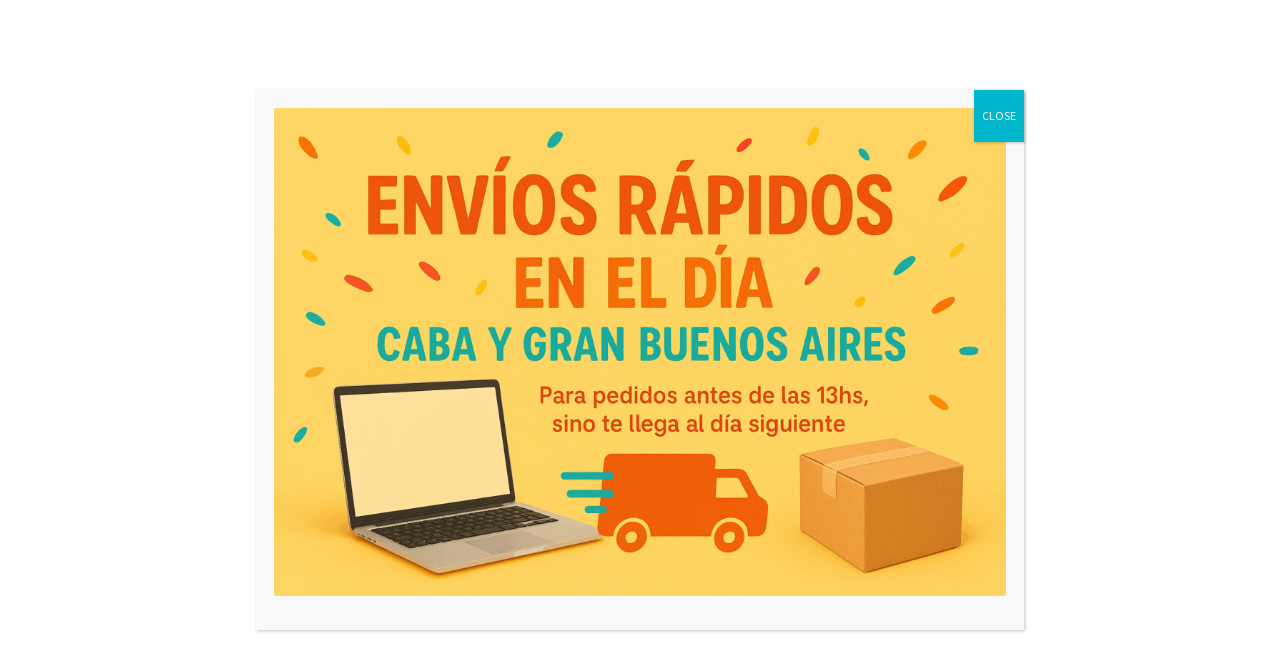

--- FILE ---
content_type: text/html; charset=UTF-8
request_url: https://www.gorigrow.com.ar/producto/namaste-nutripack/
body_size: 29912
content:
<!doctype html>
<html lang="es-AR">
<head>
<meta charset="UTF-8">
<meta name="viewport" content="width=device-width, initial-scale=1">
<meta name='robots' content='index, follow, max-image-preview:large, max-snippet:-1, max-video-preview:-1' />
	<style>img:is([sizes="auto" i], [sizes^="auto," i]) { contain-intrinsic-size: 3000px 1500px }</style>
	
	
	<title>Namaste Nutripack - Gori Grow – GrowShop CABA | San Cristobal</title>
	
	<meta property="og:locale" content="es_ES" />
	<meta property="og:type" content="article" />
	<meta property="og:title" content="Namaste Nutripack - Gori Grow – GrowShop CABA | San Cristobal" />
	<meta property="og:description" content="CONTENIDO DEL NUTRIPACK: Namaste ORO NEGRO:Después de mucho trabajo, hemos desarrollado este nuevo producto. Formulado con Ácidos Húmicos derivados de Leonardita de primer calidad y Extracto de algas Aschopyllum Nodosum. Oro Negro es un Aditivo para complementar el crecimiento y las primeras etapas de floración. Namaste FLORA BOOSTER: Es el &#8220;PK&#8221; o potenciador de Floración de [&hellip;]" />
	<meta property="og:url" content="https://www.gorigrow.com.ar/producto/namaste-nutripack/" />
	<meta property="og:site_name" content="Gori Grow – GrowShop CABA | San Cristobal" />
	<meta property="article:modified_time" content="2025-11-04T01:23:17+00:00" />
	<meta property="og:image" content="https://www.gorigrow.com.ar/wp-content/uploads/2023/05/nutripack-1.jpg" />
	<meta property="og:image:width" content="694" />
	<meta property="og:image:height" content="694" />
	<meta property="og:image:type" content="image/jpeg" />
	<meta name="twitter:card" content="summary_large_image" />
	<meta name="twitter:label1" content="Tiempo de lectura" />
	<meta name="twitter:data1" content="2 minutos" />
	<script type="application/ld+json" class="yoast-schema-graph">{"@context":"https://schema.org","@graph":[{"@type":"WebPage","@id":"https://www.gorigrow.com.ar/producto/namaste-nutripack/","url":"https://www.gorigrow.com.ar/producto/namaste-nutripack/","name":"Namaste Nutripack - Gori Grow – GrowShop CABA | San Cristobal","isPartOf":{"@id":"https://www.gorigrow.com.ar/#website"},"primaryImageOfPage":{"@id":"https://www.gorigrow.com.ar/producto/namaste-nutripack/#primaryimage"},"image":{"@id":"https://www.gorigrow.com.ar/producto/namaste-nutripack/#primaryimage"},"thumbnailUrl":"https://www.gorigrow.com.ar/wp-content/uploads/2023/05/nutripack-1.jpg","datePublished":"2023-05-27T16:04:07+00:00","dateModified":"2025-11-04T01:23:17+00:00","breadcrumb":{"@id":"https://www.gorigrow.com.ar/producto/namaste-nutripack/#breadcrumb"},"inLanguage":"es-AR","potentialAction":[{"@type":"ReadAction","target":["https://www.gorigrow.com.ar/producto/namaste-nutripack/"]}]},{"@type":"ImageObject","inLanguage":"es-AR","@id":"https://www.gorigrow.com.ar/producto/namaste-nutripack/#primaryimage","url":"https://www.gorigrow.com.ar/wp-content/uploads/2023/05/nutripack-1.jpg","contentUrl":"https://www.gorigrow.com.ar/wp-content/uploads/2023/05/nutripack-1.jpg","width":694,"height":694,"caption":"nutripack namaste"},{"@type":"BreadcrumbList","@id":"https://www.gorigrow.com.ar/producto/namaste-nutripack/#breadcrumb","itemListElement":[{"@type":"ListItem","position":1,"name":"Inicio","item":"https://www.gorigrow.com.ar/"},{"@type":"ListItem","position":2,"name":"Tienda","item":"https://www.gorigrow.com.ar/tienda/"},{"@type":"ListItem","position":3,"name":"Namaste Nutripack"}]},{"@type":"WebSite","@id":"https://www.gorigrow.com.ar/#website","url":"https://www.gorigrow.com.ar/","name":"Gori Grow – GrowShop CABA | San Cristobal Argentina","description":"gori grow","publisher":{"@id":"https://www.gorigrow.com.ar/#organization"},"potentialAction":[{"@type":"SearchAction","target":{"@type":"EntryPoint","urlTemplate":"https://www.gorigrow.com.ar/?s={search_term_string}"},"query-input":{"@type":"PropertyValueSpecification","valueRequired":true,"valueName":"search_term_string"}}],"inLanguage":"es-AR"},{"@type":"Organization","@id":"https://www.gorigrow.com.ar/#organization","name":"Gori Grow – GrowShop CABA | San Cristobal Argentina","url":"https://www.gorigrow.com.ar/","logo":{"@type":"ImageObject","inLanguage":"es-AR","@id":"https://www.gorigrow.com.ar/#/schema/logo/image/","url":"https://www.gorigrow.com.ar/wp-content/uploads/2023/05/logo.jpg","contentUrl":"https://www.gorigrow.com.ar/wp-content/uploads/2023/05/logo.jpg","width":509,"height":375,"caption":"Gori Grow – GrowShop CABA | San Cristobal Argentina"},"image":{"@id":"https://www.gorigrow.com.ar/#/schema/logo/image/"},"sameAs":["https://www.instagram.com/gori_grow/"]}]}</script>
	
<script>
window._wpemojiSettings = {"baseUrl":"https:\/\/s.w.org\/images\/core\/emoji\/16.0.1\/72x72\/","ext":".png","svgUrl":"https:\/\/s.w.org\/images\/core\/emoji\/16.0.1\/svg\/","svgExt":".svg","source":{"concatemoji":"https:\/\/www.gorigrow.com.ar\/my_ggincludes\/js\/wp-emoji-release.min.js"}};
/*! This file is auto-generated */
!function(s,n){var o,i,e;function c(e){try{var t={supportTests:e,timestamp:(new Date).valueOf()};sessionStorage.setItem(o,JSON.stringify(t))}catch(e){}}function p(e,t,n){e.clearRect(0,0,e.canvas.width,e.canvas.height),e.fillText(t,0,0);var t=new Uint32Array(e.getImageData(0,0,e.canvas.width,e.canvas.height).data),a=(e.clearRect(0,0,e.canvas.width,e.canvas.height),e.fillText(n,0,0),new Uint32Array(e.getImageData(0,0,e.canvas.width,e.canvas.height).data));return t.every(function(e,t){return e===a[t]})}function u(e,t){e.clearRect(0,0,e.canvas.width,e.canvas.height),e.fillText(t,0,0);for(var n=e.getImageData(16,16,1,1),a=0;a<n.data.length;a++)if(0!==n.data[a])return!1;return!0}function f(e,t,n,a){switch(t){case"flag":return n(e,"\ud83c\udff3\ufe0f\u200d\u26a7\ufe0f","\ud83c\udff3\ufe0f\u200b\u26a7\ufe0f")?!1:!n(e,"\ud83c\udde8\ud83c\uddf6","\ud83c\udde8\u200b\ud83c\uddf6")&&!n(e,"\ud83c\udff4\udb40\udc67\udb40\udc62\udb40\udc65\udb40\udc6e\udb40\udc67\udb40\udc7f","\ud83c\udff4\u200b\udb40\udc67\u200b\udb40\udc62\u200b\udb40\udc65\u200b\udb40\udc6e\u200b\udb40\udc67\u200b\udb40\udc7f");case"emoji":return!a(e,"\ud83e\udedf")}return!1}function g(e,t,n,a){var r="undefined"!=typeof WorkerGlobalScope&&self instanceof WorkerGlobalScope?new OffscreenCanvas(300,150):s.createElement("canvas"),o=r.getContext("2d",{willReadFrequently:!0}),i=(o.textBaseline="top",o.font="600 32px Arial",{});return e.forEach(function(e){i[e]=t(o,e,n,a)}),i}function t(e){var t=s.createElement("script");t.src=e,t.defer=!0,s.head.appendChild(t)}"undefined"!=typeof Promise&&(o="wpEmojiSettingsSupports",i=["flag","emoji"],n.supports={everything:!0,everythingExceptFlag:!0},e=new Promise(function(e){s.addEventListener("DOMContentLoaded",e,{once:!0})}),new Promise(function(t){var n=function(){try{var e=JSON.parse(sessionStorage.getItem(o));if("object"==typeof e&&"number"==typeof e.timestamp&&(new Date).valueOf()<e.timestamp+604800&&"object"==typeof e.supportTests)return e.supportTests}catch(e){}return null}();if(!n){if("undefined"!=typeof Worker&&"undefined"!=typeof OffscreenCanvas&&"undefined"!=typeof URL&&URL.createObjectURL&&"undefined"!=typeof Blob)try{var e="postMessage("+g.toString()+"("+[JSON.stringify(i),f.toString(),p.toString(),u.toString()].join(",")+"));",a=new Blob([e],{type:"text/javascript"}),r=new Worker(URL.createObjectURL(a),{name:"wpTestEmojiSupports"});return void(r.onmessage=function(e){c(n=e.data),r.terminate(),t(n)})}catch(e){}c(n=g(i,f,p,u))}t(n)}).then(function(e){for(var t in e)n.supports[t]=e[t],n.supports.everything=n.supports.everything&&n.supports[t],"flag"!==t&&(n.supports.everythingExceptFlag=n.supports.everythingExceptFlag&&n.supports[t]);n.supports.everythingExceptFlag=n.supports.everythingExceptFlag&&!n.supports.flag,n.DOMReady=!1,n.readyCallback=function(){n.DOMReady=!0}}).then(function(){return e}).then(function(){var e;n.supports.everything||(n.readyCallback(),(e=n.source||{}).concatemoji?t(e.concatemoji):e.wpemoji&&e.twemoji&&(t(e.twemoji),t(e.wpemoji)))}))}((window,document),window._wpemojiSettings);
</script>
<style id='wp-emoji-styles-inline-css'>
	img.wp-smiley, img.emoji {
		display: inline !important;
		border: none !important;
		box-shadow: none !important;
		height: 1em !important;
		width: 1em !important;
		margin: 0 0.07em !important;
		vertical-align: -0.1em !important;
		background: none !important;
		padding: 0 !important;
	}
</style>
<link rel='stylesheet' id='wp-block-library-css' href='https://www.gorigrow.com.ar/my_ggincludes/css/dist/block-library/style.min.css?ver=6.8.3' media='all' />
<style id='wp-block-library-theme-inline-css'>
.wp-block-audio :where(figcaption){color:#555;font-size:13px;text-align:center}.is-dark-theme .wp-block-audio :where(figcaption){color:#ffffffa6}.wp-block-audio{margin:0 0 1em}.wp-block-code{border:1px solid #ccc;border-radius:4px;font-family:Menlo,Consolas,monaco,monospace;padding:.8em 1em}.wp-block-embed :where(figcaption){color:#555;font-size:13px;text-align:center}.is-dark-theme .wp-block-embed :where(figcaption){color:#ffffffa6}.wp-block-embed{margin:0 0 1em}.blocks-gallery-caption{color:#555;font-size:13px;text-align:center}.is-dark-theme .blocks-gallery-caption{color:#ffffffa6}:root :where(.wp-block-image figcaption){color:#555;font-size:13px;text-align:center}.is-dark-theme :root :where(.wp-block-image figcaption){color:#ffffffa6}.wp-block-image{margin:0 0 1em}.wp-block-pullquote{border-bottom:4px solid;border-top:4px solid;color:currentColor;margin-bottom:1.75em}.wp-block-pullquote cite,.wp-block-pullquote footer,.wp-block-pullquote__citation{color:currentColor;font-size:.8125em;font-style:normal;text-transform:uppercase}.wp-block-quote{border-left:.25em solid;margin:0 0 1.75em;padding-left:1em}.wp-block-quote cite,.wp-block-quote footer{color:currentColor;font-size:.8125em;font-style:normal;position:relative}.wp-block-quote:where(.has-text-align-right){border-left:none;border-right:.25em solid;padding-left:0;padding-right:1em}.wp-block-quote:where(.has-text-align-center){border:none;padding-left:0}.wp-block-quote.is-large,.wp-block-quote.is-style-large,.wp-block-quote:where(.is-style-plain){border:none}.wp-block-search .wp-block-search__label{font-weight:700}.wp-block-search__button{border:1px solid #ccc;padding:.375em .625em}:where(.wp-block-group.has-background){padding:1.25em 2.375em}.wp-block-separator.has-css-opacity{opacity:.4}.wp-block-separator{border:none;border-bottom:2px solid;margin-left:auto;margin-right:auto}.wp-block-separator.has-alpha-channel-opacity{opacity:1}.wp-block-separator:not(.is-style-wide):not(.is-style-dots){width:100px}.wp-block-separator.has-background:not(.is-style-dots){border-bottom:none;height:1px}.wp-block-separator.has-background:not(.is-style-wide):not(.is-style-dots){height:2px}.wp-block-table{margin:0 0 1em}.wp-block-table td,.wp-block-table th{word-break:normal}.wp-block-table :where(figcaption){color:#555;font-size:13px;text-align:center}.is-dark-theme .wp-block-table :where(figcaption){color:#ffffffa6}.wp-block-video :where(figcaption){color:#555;font-size:13px;text-align:center}.is-dark-theme .wp-block-video :where(figcaption){color:#ffffffa6}.wp-block-video{margin:0 0 1em}:root :where(.wp-block-template-part.has-background){margin-bottom:0;margin-top:0;padding:1.25em 2.375em}
</style>
<style id='classic-theme-styles-inline-css'>
/*! This file is auto-generated */
.wp-block-button__link{color:#fff;background-color:#32373c;border-radius:9999px;box-shadow:none;text-decoration:none;padding:calc(.667em + 2px) calc(1.333em + 2px);font-size:1.125em}.wp-block-file__button{background:#32373c;color:#fff;text-decoration:none}
</style>
<link rel='stylesheet' id='wp-components-css' href='https://www.gorigrow.com.ar/my_ggincludes/css/dist/components/style.min.css?ver=6.8.3' media='all' />
<link rel='stylesheet' id='wp-preferences-css' href='https://www.gorigrow.com.ar/my_ggincludes/css/dist/preferences/style.min.css?ver=6.8.3' media='all' />
<link rel='stylesheet' id='wp-block-editor-css' href='https://www.gorigrow.com.ar/my_ggincludes/css/dist/block-editor/style.min.css?ver=6.8.3' media='all' />
<link rel='stylesheet' id='popup-maker-block-library-style-css' href='https://www.gorigrow.com.ar/wp-content/plugins/popup-maker/dist/packages/block-library-style.css?ver=dbea705cfafe089d65f1' media='all' />
<style id='joinchat-button-style-inline-css'>
.wp-block-joinchat-button{border:none!important;text-align:center}.wp-block-joinchat-button figure{display:table;margin:0 auto;padding:0}.wp-block-joinchat-button figcaption{font:normal normal 400 .6em/2em var(--wp--preset--font-family--system-font,sans-serif);margin:0;padding:0}.wp-block-joinchat-button .joinchat-button__qr{background-color:#fff;border:6px solid #25d366;border-radius:30px;box-sizing:content-box;display:block;height:200px;margin:auto;overflow:hidden;padding:10px;width:200px}.wp-block-joinchat-button .joinchat-button__qr canvas,.wp-block-joinchat-button .joinchat-button__qr img{display:block;margin:auto}.wp-block-joinchat-button .joinchat-button__link{align-items:center;background-color:#25d366;border:6px solid #25d366;border-radius:30px;display:inline-flex;flex-flow:row nowrap;justify-content:center;line-height:1.25em;margin:0 auto;text-decoration:none}.wp-block-joinchat-button .joinchat-button__link:before{background:transparent var(--joinchat-ico) no-repeat center;background-size:100%;content:"";display:block;height:1.5em;margin:-.75em .75em -.75em 0;width:1.5em}.wp-block-joinchat-button figure+.joinchat-button__link{margin-top:10px}@media (orientation:landscape)and (min-height:481px),(orientation:portrait)and (min-width:481px){.wp-block-joinchat-button.joinchat-button--qr-only figure+.joinchat-button__link{display:none}}@media (max-width:480px),(orientation:landscape)and (max-height:480px){.wp-block-joinchat-button figure{display:none}}
</style>
<link rel='stylesheet' id='storefront-gutenberg-blocks-css' href='https://www.gorigrow.com.ar/wp-content/themes/storefront/assets/css/base/gutenberg-blocks.css?ver=4.6.1' media='all' />
<style id='storefront-gutenberg-blocks-inline-css'>
				.wp-block-button__link:not(.has-text-color) {
					color: #ffffff;
				}
				.wp-block-button__link:not(.has-text-color):hover,
				.wp-block-button__link:not(.has-text-color):focus,
				.wp-block-button__link:not(.has-text-color):active {
					color: #ffffff;
				}
				.wp-block-button__link:not(.has-background) {
					background-color: #27ae60;
				}
				.wp-block-button__link:not(.has-background):hover,
				.wp-block-button__link:not(.has-background):focus,
				.wp-block-button__link:not(.has-background):active {
					border-color: #0e9547;
					background-color: #0e9547;
				}
				.wc-block-grid__products .wc-block-grid__product .wp-block-button__link {
					background-color: #27ae60;
					border-color: #27ae60;
					color: #ffffff;
				}
				.wp-block-quote footer,
				.wp-block-quote cite,
				.wp-block-quote__citation {
					color: #6d6d6d;
				}
				.wp-block-pullquote cite,
				.wp-block-pullquote footer,
				.wp-block-pullquote__citation {
					color: #6d6d6d;
				}
				.wp-block-image figcaption {
					color: #6d6d6d;
				}
				.wp-block-separator.is-style-dots::before {
					color: #333333;
				}
				.wp-block-file a.wp-block-file__button {
					color: #ffffff;
					background-color: #27ae60;
					border-color: #27ae60;
				}
				.wp-block-file a.wp-block-file__button:hover,
				.wp-block-file a.wp-block-file__button:focus,
				.wp-block-file a.wp-block-file__button:active {
					color: #ffffff;
					background-color: #0e9547;
				}
				.wp-block-code,
				.wp-block-preformatted pre {
					color: #6d6d6d;
				}
				.wp-block-table:not( .has-background ):not( .is-style-stripes ) tbody tr:nth-child(2n) td {
					background-color: #fdfdfd;
				}
				.wp-block-cover .wp-block-cover__inner-container h1:not(.has-text-color),
				.wp-block-cover .wp-block-cover__inner-container h2:not(.has-text-color),
				.wp-block-cover .wp-block-cover__inner-container h3:not(.has-text-color),
				.wp-block-cover .wp-block-cover__inner-container h4:not(.has-text-color),
				.wp-block-cover .wp-block-cover__inner-container h5:not(.has-text-color),
				.wp-block-cover .wp-block-cover__inner-container h6:not(.has-text-color) {
					color: #000000;
				}
				.wc-block-components-price-slider__range-input-progress,
				.rtl .wc-block-components-price-slider__range-input-progress {
					--range-color: #3c6325;
				}
				/* Target only IE11 */
				@media all and (-ms-high-contrast: none), (-ms-high-contrast: active) {
					.wc-block-components-price-slider__range-input-progress {
						background: #3c6325;
					}
				}
				.wc-block-components-button:not(.is-link) {
					background-color: #27ae60;
					color: #ffffff;
				}
				.wc-block-components-button:not(.is-link):hover,
				.wc-block-components-button:not(.is-link):focus,
				.wc-block-components-button:not(.is-link):active {
					background-color: #0e9547;
					color: #ffffff;
				}
				.wc-block-components-button:not(.is-link):disabled {
					background-color: #27ae60;
					color: #ffffff;
				}
				.wc-block-cart__submit-container {
					background-color: #ffffff;
				}
				.wc-block-cart__submit-container::before {
					color: rgba(220,220,220,0.5);
				}
				.wc-block-components-order-summary-item__quantity {
					background-color: #ffffff;
					border-color: #6d6d6d;
					box-shadow: 0 0 0 2px #ffffff;
					color: #6d6d6d;
				}
			
</style>
<style id='global-styles-inline-css'>
:root{--wp--preset--aspect-ratio--square: 1;--wp--preset--aspect-ratio--4-3: 4/3;--wp--preset--aspect-ratio--3-4: 3/4;--wp--preset--aspect-ratio--3-2: 3/2;--wp--preset--aspect-ratio--2-3: 2/3;--wp--preset--aspect-ratio--16-9: 16/9;--wp--preset--aspect-ratio--9-16: 9/16;--wp--preset--color--black: #000000;--wp--preset--color--cyan-bluish-gray: #abb8c3;--wp--preset--color--white: #ffffff;--wp--preset--color--pale-pink: #f78da7;--wp--preset--color--vivid-red: #cf2e2e;--wp--preset--color--luminous-vivid-orange: #ff6900;--wp--preset--color--luminous-vivid-amber: #fcb900;--wp--preset--color--light-green-cyan: #7bdcb5;--wp--preset--color--vivid-green-cyan: #00d084;--wp--preset--color--pale-cyan-blue: #8ed1fc;--wp--preset--color--vivid-cyan-blue: #0693e3;--wp--preset--color--vivid-purple: #9b51e0;--wp--preset--gradient--vivid-cyan-blue-to-vivid-purple: linear-gradient(135deg,rgba(6,147,227,1) 0%,rgb(155,81,224) 100%);--wp--preset--gradient--light-green-cyan-to-vivid-green-cyan: linear-gradient(135deg,rgb(122,220,180) 0%,rgb(0,208,130) 100%);--wp--preset--gradient--luminous-vivid-amber-to-luminous-vivid-orange: linear-gradient(135deg,rgba(252,185,0,1) 0%,rgba(255,105,0,1) 100%);--wp--preset--gradient--luminous-vivid-orange-to-vivid-red: linear-gradient(135deg,rgba(255,105,0,1) 0%,rgb(207,46,46) 100%);--wp--preset--gradient--very-light-gray-to-cyan-bluish-gray: linear-gradient(135deg,rgb(238,238,238) 0%,rgb(169,184,195) 100%);--wp--preset--gradient--cool-to-warm-spectrum: linear-gradient(135deg,rgb(74,234,220) 0%,rgb(151,120,209) 20%,rgb(207,42,186) 40%,rgb(238,44,130) 60%,rgb(251,105,98) 80%,rgb(254,248,76) 100%);--wp--preset--gradient--blush-light-purple: linear-gradient(135deg,rgb(255,206,236) 0%,rgb(152,150,240) 100%);--wp--preset--gradient--blush-bordeaux: linear-gradient(135deg,rgb(254,205,165) 0%,rgb(254,45,45) 50%,rgb(107,0,62) 100%);--wp--preset--gradient--luminous-dusk: linear-gradient(135deg,rgb(255,203,112) 0%,rgb(199,81,192) 50%,rgb(65,88,208) 100%);--wp--preset--gradient--pale-ocean: linear-gradient(135deg,rgb(255,245,203) 0%,rgb(182,227,212) 50%,rgb(51,167,181) 100%);--wp--preset--gradient--electric-grass: linear-gradient(135deg,rgb(202,248,128) 0%,rgb(113,206,126) 100%);--wp--preset--gradient--midnight: linear-gradient(135deg,rgb(2,3,129) 0%,rgb(40,116,252) 100%);--wp--preset--font-size--small: 14px;--wp--preset--font-size--medium: 23px;--wp--preset--font-size--large: 26px;--wp--preset--font-size--x-large: 42px;--wp--preset--font-size--normal: 16px;--wp--preset--font-size--huge: 37px;--wp--preset--spacing--20: 0.44rem;--wp--preset--spacing--30: 0.67rem;--wp--preset--spacing--40: 1rem;--wp--preset--spacing--50: 1.5rem;--wp--preset--spacing--60: 2.25rem;--wp--preset--spacing--70: 3.38rem;--wp--preset--spacing--80: 5.06rem;--wp--preset--shadow--natural: 6px 6px 9px rgba(0, 0, 0, 0.2);--wp--preset--shadow--deep: 12px 12px 50px rgba(0, 0, 0, 0.4);--wp--preset--shadow--sharp: 6px 6px 0px rgba(0, 0, 0, 0.2);--wp--preset--shadow--outlined: 6px 6px 0px -3px rgba(255, 255, 255, 1), 6px 6px rgba(0, 0, 0, 1);--wp--preset--shadow--crisp: 6px 6px 0px rgba(0, 0, 0, 1);}:root :where(.is-layout-flow) > :first-child{margin-block-start: 0;}:root :where(.is-layout-flow) > :last-child{margin-block-end: 0;}:root :where(.is-layout-flow) > *{margin-block-start: 24px;margin-block-end: 0;}:root :where(.is-layout-constrained) > :first-child{margin-block-start: 0;}:root :where(.is-layout-constrained) > :last-child{margin-block-end: 0;}:root :where(.is-layout-constrained) > *{margin-block-start: 24px;margin-block-end: 0;}:root :where(.is-layout-flex){gap: 24px;}:root :where(.is-layout-grid){gap: 24px;}body .is-layout-flex{display: flex;}.is-layout-flex{flex-wrap: wrap;align-items: center;}.is-layout-flex > :is(*, div){margin: 0;}body .is-layout-grid{display: grid;}.is-layout-grid > :is(*, div){margin: 0;}.has-black-color{color: var(--wp--preset--color--black) !important;}.has-cyan-bluish-gray-color{color: var(--wp--preset--color--cyan-bluish-gray) !important;}.has-white-color{color: var(--wp--preset--color--white) !important;}.has-pale-pink-color{color: var(--wp--preset--color--pale-pink) !important;}.has-vivid-red-color{color: var(--wp--preset--color--vivid-red) !important;}.has-luminous-vivid-orange-color{color: var(--wp--preset--color--luminous-vivid-orange) !important;}.has-luminous-vivid-amber-color{color: var(--wp--preset--color--luminous-vivid-amber) !important;}.has-light-green-cyan-color{color: var(--wp--preset--color--light-green-cyan) !important;}.has-vivid-green-cyan-color{color: var(--wp--preset--color--vivid-green-cyan) !important;}.has-pale-cyan-blue-color{color: var(--wp--preset--color--pale-cyan-blue) !important;}.has-vivid-cyan-blue-color{color: var(--wp--preset--color--vivid-cyan-blue) !important;}.has-vivid-purple-color{color: var(--wp--preset--color--vivid-purple) !important;}.has-black-background-color{background-color: var(--wp--preset--color--black) !important;}.has-cyan-bluish-gray-background-color{background-color: var(--wp--preset--color--cyan-bluish-gray) !important;}.has-white-background-color{background-color: var(--wp--preset--color--white) !important;}.has-pale-pink-background-color{background-color: var(--wp--preset--color--pale-pink) !important;}.has-vivid-red-background-color{background-color: var(--wp--preset--color--vivid-red) !important;}.has-luminous-vivid-orange-background-color{background-color: var(--wp--preset--color--luminous-vivid-orange) !important;}.has-luminous-vivid-amber-background-color{background-color: var(--wp--preset--color--luminous-vivid-amber) !important;}.has-light-green-cyan-background-color{background-color: var(--wp--preset--color--light-green-cyan) !important;}.has-vivid-green-cyan-background-color{background-color: var(--wp--preset--color--vivid-green-cyan) !important;}.has-pale-cyan-blue-background-color{background-color: var(--wp--preset--color--pale-cyan-blue) !important;}.has-vivid-cyan-blue-background-color{background-color: var(--wp--preset--color--vivid-cyan-blue) !important;}.has-vivid-purple-background-color{background-color: var(--wp--preset--color--vivid-purple) !important;}.has-black-border-color{border-color: var(--wp--preset--color--black) !important;}.has-cyan-bluish-gray-border-color{border-color: var(--wp--preset--color--cyan-bluish-gray) !important;}.has-white-border-color{border-color: var(--wp--preset--color--white) !important;}.has-pale-pink-border-color{border-color: var(--wp--preset--color--pale-pink) !important;}.has-vivid-red-border-color{border-color: var(--wp--preset--color--vivid-red) !important;}.has-luminous-vivid-orange-border-color{border-color: var(--wp--preset--color--luminous-vivid-orange) !important;}.has-luminous-vivid-amber-border-color{border-color: var(--wp--preset--color--luminous-vivid-amber) !important;}.has-light-green-cyan-border-color{border-color: var(--wp--preset--color--light-green-cyan) !important;}.has-vivid-green-cyan-border-color{border-color: var(--wp--preset--color--vivid-green-cyan) !important;}.has-pale-cyan-blue-border-color{border-color: var(--wp--preset--color--pale-cyan-blue) !important;}.has-vivid-cyan-blue-border-color{border-color: var(--wp--preset--color--vivid-cyan-blue) !important;}.has-vivid-purple-border-color{border-color: var(--wp--preset--color--vivid-purple) !important;}.has-vivid-cyan-blue-to-vivid-purple-gradient-background{background: var(--wp--preset--gradient--vivid-cyan-blue-to-vivid-purple) !important;}.has-light-green-cyan-to-vivid-green-cyan-gradient-background{background: var(--wp--preset--gradient--light-green-cyan-to-vivid-green-cyan) !important;}.has-luminous-vivid-amber-to-luminous-vivid-orange-gradient-background{background: var(--wp--preset--gradient--luminous-vivid-amber-to-luminous-vivid-orange) !important;}.has-luminous-vivid-orange-to-vivid-red-gradient-background{background: var(--wp--preset--gradient--luminous-vivid-orange-to-vivid-red) !important;}.has-very-light-gray-to-cyan-bluish-gray-gradient-background{background: var(--wp--preset--gradient--very-light-gray-to-cyan-bluish-gray) !important;}.has-cool-to-warm-spectrum-gradient-background{background: var(--wp--preset--gradient--cool-to-warm-spectrum) !important;}.has-blush-light-purple-gradient-background{background: var(--wp--preset--gradient--blush-light-purple) !important;}.has-blush-bordeaux-gradient-background{background: var(--wp--preset--gradient--blush-bordeaux) !important;}.has-luminous-dusk-gradient-background{background: var(--wp--preset--gradient--luminous-dusk) !important;}.has-pale-ocean-gradient-background{background: var(--wp--preset--gradient--pale-ocean) !important;}.has-electric-grass-gradient-background{background: var(--wp--preset--gradient--electric-grass) !important;}.has-midnight-gradient-background{background: var(--wp--preset--gradient--midnight) !important;}.has-small-font-size{font-size: var(--wp--preset--font-size--small) !important;}.has-medium-font-size{font-size: var(--wp--preset--font-size--medium) !important;}.has-large-font-size{font-size: var(--wp--preset--font-size--large) !important;}.has-x-large-font-size{font-size: var(--wp--preset--font-size--x-large) !important;}
:root :where(.wp-block-pullquote){font-size: 1.5em;line-height: 1.6;}
</style>
<link rel='stylesheet' id='dashicons-css' href='https://www.gorigrow.com.ar/my_ggincludes/css/dashicons.min.css?ver=6.8.3' media='all' />
<link rel='stylesheet' id='rmp-menu-styles-css' href='https://www.gorigrow.com.ar/wp-content/uploads/rmp-menu/css/rmp-menu.css?ver=22.09.34' media='all' />
<link rel='stylesheet' id='photoswipe-css' href='https://www.gorigrow.com.ar/wp-content/plugins/woocommerce/assets/css/photoswipe/photoswipe.min.css?ver=10.3.5' media='all' />
<link rel='stylesheet' id='photoswipe-default-skin-css' href='https://www.gorigrow.com.ar/wp-content/plugins/woocommerce/assets/css/photoswipe/default-skin/default-skin.min.css?ver=10.3.5' media='all' />
<style id='woocommerce-inline-inline-css'>
.woocommerce form .form-row .required { visibility: visible; }
</style>
<link rel='stylesheet' id='brands-styles-css' href='https://www.gorigrow.com.ar/wp-content/plugins/woocommerce/assets/css/brands.css?ver=10.3.5' media='all' />
<link rel='stylesheet' id='dgwt-wcas-style-css' href='https://www.gorigrow.com.ar/wp-content/plugins/ajax-search-for-woocommerce/assets/css/style.min.css?ver=1.31.0' media='all' />
<link rel='stylesheet' id='chld_thm_cfg_parent-css' href='https://www.gorigrow.com.ar/wp-content/themes/storefront/style.css?ver=6.8.3' media='all' />
<link rel='stylesheet' id='chld_thm_cfg_child-css' href='https://www.gorigrow.com.ar/wp-content/themes/storefront-child/style.css?ver=6.8.3' media='all' />
<link rel='stylesheet' id='storefront-style-css' href='https://www.gorigrow.com.ar/wp-content/themes/storefront/style.css?ver=4.6.1' media='all' />
<style id='storefront-style-inline-css'>
			.main-navigation ul li a,
			.site-title a,
			ul.menu li a,
			.site-branding h1 a,
			button.menu-toggle,
			button.menu-toggle:hover,
			.handheld-navigation .dropdown-toggle {
				color: #333333;
			}
			button.menu-toggle,
			button.menu-toggle:hover {
				border-color: #333333;
			}
			.main-navigation ul li a:hover,
			.main-navigation ul li:hover > a,
			.site-title a:hover,
			.site-header ul.menu li.current-menu-item > a {
				color: #747474;
			}
			table:not( .has-background ) th {
				background-color: #f8f8f8;
			}
			table:not( .has-background ) tbody td {
				background-color: #fdfdfd;
			}
			table:not( .has-background ) tbody tr:nth-child(2n) td,
			fieldset,
			fieldset legend {
				background-color: #fbfbfb;
			}
			.site-header,
			.secondary-navigation ul ul,
			.main-navigation ul.menu > li.menu-item-has-children:after,
			.secondary-navigation ul.menu ul,
			.storefront-handheld-footer-bar,
			.storefront-handheld-footer-bar ul li > a,
			.storefront-handheld-footer-bar ul li.search .site-search,
			button.menu-toggle,
			button.menu-toggle:hover {
				background-color: #ffffff;
			}
			p.site-description,
			.site-header,
			.storefront-handheld-footer-bar {
				color: #404040;
			}
			button.menu-toggle:after,
			button.menu-toggle:before,
			button.menu-toggle span:before {
				background-color: #333333;
			}
			h1, h2, h3, h4, h5, h6, .wc-block-grid__product-title {
				color: #333333;
			}
			.widget h1 {
				border-bottom-color: #333333;
			}
			body,
			.secondary-navigation a {
				color: #6d6d6d;
			}
			.widget-area .widget a,
			.hentry .entry-header .posted-on a,
			.hentry .entry-header .post-author a,
			.hentry .entry-header .post-comments a,
			.hentry .entry-header .byline a {
				color: #727272;
			}
			a {
				color: #3c6325;
			}
			a:focus,
			button:focus,
			.button.alt:focus,
			input:focus,
			textarea:focus,
			input[type="button"]:focus,
			input[type="reset"]:focus,
			input[type="submit"]:focus,
			input[type="email"]:focus,
			input[type="tel"]:focus,
			input[type="url"]:focus,
			input[type="password"]:focus,
			input[type="search"]:focus {
				outline-color: #3c6325;
			}
			button, input[type="button"], input[type="reset"], input[type="submit"], .button, .widget a.button {
				background-color: #27ae60;
				border-color: #27ae60;
				color: #ffffff;
			}
			button:hover, input[type="button"]:hover, input[type="reset"]:hover, input[type="submit"]:hover, .button:hover, .widget a.button:hover {
				background-color: #0e9547;
				border-color: #0e9547;
				color: #ffffff;
			}
			button.alt, input[type="button"].alt, input[type="reset"].alt, input[type="submit"].alt, .button.alt, .widget-area .widget a.button.alt {
				background-color: #27ae60;
				border-color: #27ae60;
				color: #ffffff;
			}
			button.alt:hover, input[type="button"].alt:hover, input[type="reset"].alt:hover, input[type="submit"].alt:hover, .button.alt:hover, .widget-area .widget a.button.alt:hover {
				background-color: #0e9547;
				border-color: #0e9547;
				color: #ffffff;
			}
			.pagination .page-numbers li .page-numbers.current {
				background-color: #e6e6e6;
				color: #636363;
			}
			#comments .comment-list .comment-content .comment-text {
				background-color: #f8f8f8;
			}
			.site-footer {
				background-color: #f0f0f0;
				color: #6d6d6d;
			}
			.site-footer a:not(.button):not(.components-button) {
				color: #333333;
			}
			.site-footer .storefront-handheld-footer-bar a:not(.button):not(.components-button) {
				color: #333333;
			}
			.site-footer h1, .site-footer h2, .site-footer h3, .site-footer h4, .site-footer h5, .site-footer h6, .site-footer .widget .widget-title, .site-footer .widget .widgettitle {
				color: #333333;
			}
			.page-template-template-homepage.has-post-thumbnail .type-page.has-post-thumbnail .entry-title {
				color: #000000;
			}
			.page-template-template-homepage.has-post-thumbnail .type-page.has-post-thumbnail .entry-content {
				color: #000000;
			}
			@media screen and ( min-width: 768px ) {
				.secondary-navigation ul.menu a:hover {
					color: #595959;
				}
				.secondary-navigation ul.menu a {
					color: #404040;
				}
				.main-navigation ul.menu ul.sub-menu,
				.main-navigation ul.nav-menu ul.children {
					background-color: #f0f0f0;
				}
				.site-header {
					border-bottom-color: #f0f0f0;
				}
			}
</style>
<link rel='stylesheet' id='storefront-icons-css' href='https://www.gorigrow.com.ar/wp-content/themes/storefront/assets/css/base/icons.css?ver=4.6.1' media='all' />
<link rel='stylesheet' id='storefront-fonts-css' href='https://fonts.googleapis.com/css?family=Source+Sans+Pro%3A400%2C300%2C300italic%2C400italic%2C600%2C700%2C900&#038;subset=latin%2Clatin-ext&#038;ver=4.6.1' media='all' />
<link rel='stylesheet' id='popup-maker-site-css' href='//www.gorigrow.com.ar/wp-content/uploads/pum/pum-site-styles.css?generated=1758913214&#038;ver=1.21.5' media='all' />
<link rel='stylesheet' id='storefront-woocommerce-style-css' href='https://www.gorigrow.com.ar/wp-content/themes/storefront/assets/css/woocommerce/woocommerce.css?ver=4.6.1' media='all' />
<style id='storefront-woocommerce-style-inline-css'>
@font-face {
				font-family: star;
				src: url(https://www.gorigrow.com.ar/wp-content/plugins/woocommerce/assets/fonts/star.eot);
				src:
					url(https://www.gorigrow.com.ar/wp-content/plugins/woocommerce/assets/fonts/star.eot?#iefix) format("embedded-opentype"),
					url(https://www.gorigrow.com.ar/wp-content/plugins/woocommerce/assets/fonts/star.woff) format("woff"),
					url(https://www.gorigrow.com.ar/wp-content/plugins/woocommerce/assets/fonts/star.ttf) format("truetype"),
					url(https://www.gorigrow.com.ar/wp-content/plugins/woocommerce/assets/fonts/star.svg#star) format("svg");
				font-weight: 400;
				font-style: normal;
			}
			@font-face {
				font-family: WooCommerce;
				src: url(https://www.gorigrow.com.ar/wp-content/plugins/woocommerce/assets/fonts/WooCommerce.eot);
				src:
					url(https://www.gorigrow.com.ar/wp-content/plugins/woocommerce/assets/fonts/WooCommerce.eot?#iefix) format("embedded-opentype"),
					url(https://www.gorigrow.com.ar/wp-content/plugins/woocommerce/assets/fonts/WooCommerce.woff) format("woff"),
					url(https://www.gorigrow.com.ar/wp-content/plugins/woocommerce/assets/fonts/WooCommerce.ttf) format("truetype"),
					url(https://www.gorigrow.com.ar/wp-content/plugins/woocommerce/assets/fonts/WooCommerce.svg#WooCommerce) format("svg");
				font-weight: 400;
				font-style: normal;
			}
			a.cart-contents,
			.site-header-cart .widget_shopping_cart a {
				color: #333333;
			}
			a.cart-contents:hover,
			.site-header-cart .widget_shopping_cart a:hover,
			.site-header-cart:hover > li > a {
				color: #747474;
			}
			table.cart td.product-remove,
			table.cart td.actions {
				border-top-color: #ffffff;
			}
			.storefront-handheld-footer-bar ul li.cart .count {
				background-color: #333333;
				color: #ffffff;
				border-color: #ffffff;
			}
			.woocommerce-tabs ul.tabs li.active a,
			ul.products li.product .price,
			.onsale,
			.wc-block-grid__product-onsale,
			.widget_search form:before,
			.widget_product_search form:before {
				color: #6d6d6d;
			}
			.woocommerce-breadcrumb a,
			a.woocommerce-review-link,
			.product_meta a {
				color: #727272;
			}
			.wc-block-grid__product-onsale,
			.onsale {
				border-color: #6d6d6d;
			}
			.star-rating span:before,
			.quantity .plus, .quantity .minus,
			p.stars a:hover:after,
			p.stars a:after,
			.star-rating span:before,
			#payment .payment_methods li input[type=radio]:first-child:checked+label:before {
				color: #3c6325;
			}
			.widget_price_filter .ui-slider .ui-slider-range,
			.widget_price_filter .ui-slider .ui-slider-handle {
				background-color: #3c6325;
			}
			.order_details {
				background-color: #f8f8f8;
			}
			.order_details > li {
				border-bottom: 1px dotted #e3e3e3;
			}
			.order_details:before,
			.order_details:after {
				background: -webkit-linear-gradient(transparent 0,transparent 0),-webkit-linear-gradient(135deg,#f8f8f8 33.33%,transparent 33.33%),-webkit-linear-gradient(45deg,#f8f8f8 33.33%,transparent 33.33%)
			}
			#order_review {
				background-color: #ffffff;
			}
			#payment .payment_methods > li .payment_box,
			#payment .place-order {
				background-color: #fafafa;
			}
			#payment .payment_methods > li:not(.woocommerce-notice) {
				background-color: #f5f5f5;
			}
			#payment .payment_methods > li:not(.woocommerce-notice):hover {
				background-color: #f0f0f0;
			}
			.woocommerce-pagination .page-numbers li .page-numbers.current {
				background-color: #e6e6e6;
				color: #636363;
			}
			.wc-block-grid__product-onsale,
			.onsale,
			.woocommerce-pagination .page-numbers li .page-numbers:not(.current) {
				color: #6d6d6d;
			}
			p.stars a:before,
			p.stars a:hover~a:before,
			p.stars.selected a.active~a:before {
				color: #6d6d6d;
			}
			p.stars.selected a.active:before,
			p.stars:hover a:before,
			p.stars.selected a:not(.active):before,
			p.stars.selected a.active:before {
				color: #3c6325;
			}
			.single-product div.product .woocommerce-product-gallery .woocommerce-product-gallery__trigger {
				background-color: #27ae60;
				color: #ffffff;
			}
			.single-product div.product .woocommerce-product-gallery .woocommerce-product-gallery__trigger:hover {
				background-color: #0e9547;
				border-color: #0e9547;
				color: #ffffff;
			}
			.button.added_to_cart:focus,
			.button.wc-forward:focus {
				outline-color: #3c6325;
			}
			.added_to_cart,
			.site-header-cart .widget_shopping_cart a.button,
			.wc-block-grid__products .wc-block-grid__product .wp-block-button__link {
				background-color: #27ae60;
				border-color: #27ae60;
				color: #ffffff;
			}
			.added_to_cart:hover,
			.site-header-cart .widget_shopping_cart a.button:hover,
			.wc-block-grid__products .wc-block-grid__product .wp-block-button__link:hover {
				background-color: #0e9547;
				border-color: #0e9547;
				color: #ffffff;
			}
			.added_to_cart.alt, .added_to_cart, .widget a.button.checkout {
				background-color: #27ae60;
				border-color: #27ae60;
				color: #ffffff;
			}
			.added_to_cart.alt:hover, .added_to_cart:hover, .widget a.button.checkout:hover {
				background-color: #0e9547;
				border-color: #0e9547;
				color: #ffffff;
			}
			.button.loading {
				color: #27ae60;
			}
			.button.loading:hover {
				background-color: #27ae60;
			}
			.button.loading:after {
				color: #ffffff;
			}
			@media screen and ( min-width: 768px ) {
				.site-header-cart .widget_shopping_cart,
				.site-header .product_list_widget li .quantity {
					color: #404040;
				}
				.site-header-cart .widget_shopping_cart .buttons,
				.site-header-cart .widget_shopping_cart .total {
					background-color: #f5f5f5;
				}
				.site-header-cart .widget_shopping_cart {
					background-color: #f0f0f0;
				}
			}
				.storefront-product-pagination a {
					color: #6d6d6d;
					background-color: #ffffff;
				}
				.storefront-sticky-add-to-cart {
					color: #6d6d6d;
					background-color: #ffffff;
				}
				.storefront-sticky-add-to-cart a:not(.button) {
					color: #333333;
				}
</style>
<link rel='stylesheet' id='storefront-child-style-css' href='https://www.gorigrow.com.ar/wp-content/themes/storefront-child/style.css?ver=4.3.0.1685159056' media='all' />
<link rel='stylesheet' id='storefront-woocommerce-brands-style-css' href='https://www.gorigrow.com.ar/wp-content/themes/storefront/assets/css/woocommerce/extensions/brands.css?ver=4.6.1' media='all' />
<script src="https://www.gorigrow.com.ar/my_ggincludes/js/jquery/jquery.min.js" id="jquery-core-js"></script>
<script src="https://www.gorigrow.com.ar/my_ggincludes/js/jquery/jquery-migrate.min.js" id="jquery-migrate-js"></script>
<script src="https://www.gorigrow.com.ar/wp-content/plugins/woocommerce/assets/js/jquery-blockui/jquery.blockUI.min.js" id="wc-jquery-blockui-js" defer data-wp-strategy="defer"></script>
<script id="wc-add-to-cart-js-extra">
var wc_add_to_cart_params = {"ajax_url":"\/wepeadmin\/admin-ajax.php","wc_ajax_url":"\/?wc-ajax=%%endpoint%%","i18n_view_cart":"Ver carrito","cart_url":"https:\/\/www.gorigrow.com.ar\/carro\/","is_cart":"","cart_redirect_after_add":"no"};
</script>
<script src="https://www.gorigrow.com.ar/wp-content/plugins/woocommerce/assets/js/frontend/add-to-cart.min.js" id="wc-add-to-cart-js" defer data-wp-strategy="defer"></script>
<script src="https://www.gorigrow.com.ar/wp-content/plugins/woocommerce/assets/js/zoom/jquery.zoom.min.js" id="wc-zoom-js" defer data-wp-strategy="defer"></script>
<script src="https://www.gorigrow.com.ar/wp-content/plugins/woocommerce/assets/js/flexslider/jquery.flexslider.min.js" id="wc-flexslider-js" defer data-wp-strategy="defer"></script>
<script src="https://www.gorigrow.com.ar/wp-content/plugins/woocommerce/assets/js/photoswipe/photoswipe.min.js" id="wc-photoswipe-js" defer data-wp-strategy="defer"></script>
<script src="https://www.gorigrow.com.ar/wp-content/plugins/woocommerce/assets/js/photoswipe/photoswipe-ui-default.min.js" id="wc-photoswipe-ui-default-js" defer data-wp-strategy="defer"></script>
<script id="wc-single-product-js-extra">
var wc_single_product_params = {"i18n_required_rating_text":"Por favor selecciona una puntuaci\u00f3n","i18n_rating_options":["1 de 5 estrellas","2 de 5 estrellas","3 de 5 estrellas","4 de 5 estrellas","5 de 5 estrellas"],"i18n_product_gallery_trigger_text":"View full-screen image gallery","review_rating_required":"yes","flexslider":{"rtl":false,"animation":"slide","smoothHeight":true,"directionNav":false,"controlNav":"thumbnails","slideshow":false,"animationSpeed":500,"animationLoop":false,"allowOneSlide":false},"zoom_enabled":"1","zoom_options":[],"photoswipe_enabled":"1","photoswipe_options":{"shareEl":false,"closeOnScroll":false,"history":false,"hideAnimationDuration":0,"showAnimationDuration":0},"flexslider_enabled":"1"};
</script>
<script src="https://www.gorigrow.com.ar/wp-content/plugins/woocommerce/assets/js/frontend/single-product.min.js" id="wc-single-product-js" defer data-wp-strategy="defer"></script>
<script src="https://www.gorigrow.com.ar/wp-content/plugins/woocommerce/assets/js/js-cookie/js.cookie.min.js" id="wc-js-cookie-js" defer data-wp-strategy="defer"></script>
<script id="woocommerce-js-extra">
var woocommerce_params = {"ajax_url":"\/wepeadmin\/admin-ajax.php","wc_ajax_url":"\/?wc-ajax=%%endpoint%%","i18n_password_show":"Mostrar contrase\u00f1a","i18n_password_hide":"Ocultar contrase\u00f1a"};
</script>
<script src="https://www.gorigrow.com.ar/wp-content/plugins/woocommerce/assets/js/frontend/woocommerce.min.js" id="woocommerce-js" defer data-wp-strategy="defer"></script>
<script id="wc-cart-fragments-js-extra">
var wc_cart_fragments_params = {"ajax_url":"\/wepeadmin\/admin-ajax.php","wc_ajax_url":"\/?wc-ajax=%%endpoint%%","cart_hash_key":"wc_cart_hash_acc3cf61f8ed34b310c3d9de2d7c305e","fragment_name":"wc_fragments_acc3cf61f8ed34b310c3d9de2d7c305e","request_timeout":"5000"};
</script>
<script src="https://www.gorigrow.com.ar/wp-content/plugins/woocommerce/assets/js/frontend/cart-fragments.min.js" id="wc-cart-fragments-js" defer data-wp-strategy="defer"></script>
<script src="https://www.googletagmanager.com/gtag/js?id=GT-KFHLG7S" id="google_gtagjs-js" async></script>
<script id="google_gtagjs-js-after">
window.dataLayer = window.dataLayer || [];function gtag(){dataLayer.push(arguments);}
gtag("set","linker",{"domains":["www.gorigrow.com.ar"]});
gtag("js", new Date());
gtag("set", "developer_id.dZTNiMT", true);
gtag("config", "GT-KFHLG7S");
</script>
		<style>
			.dgwt-wcas-ico-magnifier,.dgwt-wcas-ico-magnifier-handler{max-width:20px}.dgwt-wcas-search-wrapp{max-width:600px}.dgwt-wcas-search-wrapp .dgwt-wcas-sf-wrapp input[type=search].dgwt-wcas-search-input,.dgwt-wcas-search-wrapp .dgwt-wcas-sf-wrapp input[type=search].dgwt-wcas-search-input:hover,.dgwt-wcas-search-wrapp .dgwt-wcas-sf-wrapp input[type=search].dgwt-wcas-search-input:focus{background-color:#fff;color:#0a0a0a;border-color:#eaeaea}.dgwt-wcas-sf-wrapp input[type=search].dgwt-wcas-search-input::placeholder{color:#0a0a0a;opacity:.3}.dgwt-wcas-sf-wrapp input[type=search].dgwt-wcas-search-input::-webkit-input-placeholder{color:#0a0a0a;opacity:.3}.dgwt-wcas-sf-wrapp input[type=search].dgwt-wcas-search-input:-moz-placeholder{color:#0a0a0a;opacity:.3}.dgwt-wcas-sf-wrapp input[type=search].dgwt-wcas-search-input::-moz-placeholder{color:#0a0a0a;opacity:.3}.dgwt-wcas-sf-wrapp input[type=search].dgwt-wcas-search-input:-ms-input-placeholder{color:#0a0a0a}.dgwt-wcas-no-submit.dgwt-wcas-search-wrapp .dgwt-wcas-ico-magnifier path,.dgwt-wcas-search-wrapp .dgwt-wcas-close path{fill:#0a0a0a}.dgwt-wcas-loader-circular-path{stroke:#0a0a0a}.dgwt-wcas-preloader{opacity:.6}.dgwt-wcas-search-wrapp .dgwt-wcas-sf-wrapp .dgwt-wcas-search-submit::before{}.dgwt-wcas-search-wrapp .dgwt-wcas-sf-wrapp .dgwt-wcas-search-submit:hover::before,.dgwt-wcas-search-wrapp .dgwt-wcas-sf-wrapp .dgwt-wcas-search-submit:focus::before{}.dgwt-wcas-search-wrapp .dgwt-wcas-sf-wrapp .dgwt-wcas-search-submit,.dgwt-wcas-om-bar .dgwt-wcas-om-return{color:#0a0a0a}.dgwt-wcas-search-wrapp .dgwt-wcas-ico-magnifier,.dgwt-wcas-search-wrapp .dgwt-wcas-sf-wrapp .dgwt-wcas-search-submit svg path,.dgwt-wcas-om-bar .dgwt-wcas-om-return svg path{fill:#0a0a0a}		</style>
			<noscript><style>.woocommerce-product-gallery{ opacity: 1 !important; }</style></noscript>
	<link rel="icon" href="https://www.gorigrow.com.ar/wp-content/uploads/2023/05/cropped-favicon-32x32.jpg" sizes="32x32" />
<link rel="icon" href="https://www.gorigrow.com.ar/wp-content/uploads/2023/05/cropped-favicon-192x192.jpg" sizes="192x192" />
<link rel="apple-touch-icon" href="https://www.gorigrow.com.ar/wp-content/uploads/2023/05/cropped-favicon-180x180.jpg" />
<meta name="msapplication-TileImage" content="https://www.gorigrow.com.ar/wp-content/uploads/2023/05/cropped-favicon-270x270.jpg" />
		<style id="wp-custom-css">
			/*achica logo*/
.site-branding {
width: 20% !important;
}
/*oculta barra de busqueda*/
.site-header .widget_product_search, .site-search{
display:none;
}
/*Cambia color fondo submenu*/
.main-navigation ul ul {
background: #fff;
}
.main-navigation ul ul li {
background: #fff;
}
/*Cambia fuente de titulo de producto en pagina de producto*/
.woocommerce div.product .product_title {
	font-size: 30px;
	font-family: Helvetica;
	text-transform:uppercase;
}
/*modifica tamaño boton agregar al carrito*/
.single_add_to_cart_button {
width:70%;
text-transform:uppercase;
padding: 10px 20px;}
/*modifica tamaño precio pagina de listado de productos de la tienda*/
.woocommerce ul.products li.product .price .amount {
font-weight:bold;
font-family: Helvetica;
	font-size:22px;
}
/*Modifica color CAJAS DE TEXTO DE CANTIDADES*/
.woocommerce #content .quantity input.qty,
 
.woocommerce .quantity input.qty,
 
.woocommerce-cart table.cart td.actions .coupon .input-text,
 
.woocommerce-page #content .quantity input.qty,
 
.woocommerce-page .quantity input.qty {
 
            color: #222 !important;
	border:1px;
	border-style:solid;
 
            background: #fff !important;
 
            height: 46px;
 
}
/*** MAYUSCULA A TODOS LOS BOTONES ***/
 
.woocommerce button.button.alt,
 
.woocommerce-page button.button.alt,
 
.woocommerce a.button,
 
.woocommerce-page a.button,
 
.woocommerce button.button,
 
.woocommerce-page button.button {
 
text-transform:uppercase;
 
}
/*** CAJAS DE TEXTO FORMULARIO DE CHECKOUT ***/
 
.woocommerce-account input,
 
.woocommerce-checkout input,
 
#order_comments.input-text {
 
            background-color: #ffff !important;
 
            color: black !important; /* not the placeholder, the text color when typed */
 
            border: 1px solid; /* optional */
	border-color:#c4c6c5;
 
}
/*FUENTE PRECIO EN PAGINA DE PRODUCTO*/
.woocommerce.single-product div.product p.price {
font-weight:bold;
font-family: Helvetica;
	font-size:30px;
	margin-top:0px;
    color: #636363;
  
}
/*Cambio iconos disponible y fuera de stock*/
.stock.out-of-stock::before {
   content: "\f0d1";
}
.stock.in-stock::before {
    content: "\f0d1";
}
/*Oculta titulo de paginas*/
.entry-title {
display: none;
}
/*Dos columnas listado de productos*/
@media(max-width:768px){
  .woocommerce ul.products li.product {
    padding:5px;
    width: 50%;
    float: left;
		height:417px;
		
		
		
  }  
}
		</style>
		</head>
<body class="wp-singular product-template-default single single-product postid-47 wp-custom-logo wp-embed-responsive wp-theme-storefront wp-child-theme-storefront-child theme-storefront woocommerce woocommerce-page woocommerce-no-js storefront-full-width-content storefront-align-wide right-sidebar woocommerce-active">
			<button type="button"  aria-controls="rmp-container-702" aria-label="Menu Trigger" id="rmp_menu_trigger-702"  class="rmp_menu_trigger rmp-menu-trigger-boring">
								<span class="rmp-trigger-box">
									<span class="responsive-menu-pro-inner"></span>
								</span>
					</button>
						<div id="rmp-container-702" class="rmp-container rmp-container rmp-slide-left">
							<div id="rmp-menu-title-702" class="rmp-menu-title">
									<span class="rmp-menu-title-link">
										<img class="rmp-menu-title-image" src="https://www.gorigrow.com.ar/wp-content/uploads/2023/05/cropped-favicon.jpg" alt="" width="100" height="100" /><span></span>					</span>
							</div>
						<div id="rmp-menu-additional-content-702" class="rmp-menu-additional-content">
									</div>
			<div id="rmp-menu-wrap-702" class="rmp-menu-wrap"><ul id="rmp-menu-702" class="rmp-menu" role="menubar" aria-label="menuprincipal"><li id="rmp-menu-item-522" class=" menu-item menu-item-type-custom menu-item-object-custom rmp-menu-item rmp-menu-top-level-item" role="none"><div  class="dgwt-wcas-search-wrapp dgwt-wcas-has-submit woocommerce dgwt-wcas-style-pirx js-dgwt-wcas-layout-icon-flexible-inv dgwt-wcas-layout-icon-flexible-inv js-dgwt-wcas-mobile-overlay-enabled">
							<svg class="dgwt-wcas-loader-circular dgwt-wcas-icon-preloader" viewBox="25 25 50 50">
					<circle class="dgwt-wcas-loader-circular-path" cx="50" cy="50" r="20" fill="none"
						 stroke-miterlimit="10"/>
				</svg>
						<a href="#"  class="dgwt-wcas-search-icon js-dgwt-wcas-search-icon-handler" aria-label="Open search bar">				<svg class="dgwt-wcas-ico-magnifier-handler" xmlns="http://www.w3.org/2000/svg" width="18" height="18" viewBox="0 0 18 18">
					<path  d=" M 16.722523,17.901412 C 16.572585,17.825208 15.36088,16.670476 14.029846,15.33534 L 11.609782,12.907819 11.01926,13.29667 C 8.7613237,14.783493 5.6172703,14.768302 3.332423,13.259528 -0.07366363,11.010358 -1.0146502,6.5989684 1.1898146,3.2148776
						  1.5505179,2.6611594 2.4056498,1.7447266 2.9644271,1.3130497 3.4423015,0.94387379 4.3921825,0.48568469 5.1732652,0.2475835 5.886299,0.03022609 6.1341883,0 7.2037391,0 8.2732897,0 8.521179,0.03022609 9.234213,0.2475835 c 0.781083,0.23810119 1.730962,0.69629029 2.208837,1.0654662
						  0.532501,0.4113763 1.39922,1.3400096 1.760153,1.8858877 1.520655,2.2998531 1.599025,5.3023778 0.199549,7.6451086 -0.208076,0.348322 -0.393306,0.668209 -0.411622,0.710863 -0.01831,0.04265 1.065556,1.18264 2.408603,2.533307 1.343046,1.350666 2.486621,2.574792 2.541278,2.720279 0.282475,0.7519
						  -0.503089,1.456506 -1.218488,1.092917 z M 8.4027892,12.475062 C 9.434946,12.25579 10.131043,11.855461 10.99416,10.984753 11.554519,10.419467 11.842507,10.042366 12.062078,9.5863882 12.794223,8.0659672 12.793657,6.2652398 12.060578,4.756293 11.680383,3.9737304 10.453587,2.7178427
						  9.730569,2.3710306 8.6921295,1.8729196 8.3992147,1.807606 7.2037567,1.807606 6.0082984,1.807606 5.7153841,1.87292 4.6769446,2.3710306 3.9539263,2.7178427 2.7271301,3.9737304 2.3469352,4.756293 1.6138384,6.2652398 1.6132726,8.0659672 2.3454252,9.5863882 c 0.4167354,0.8654208 1.5978784,2.0575608
						  2.4443766,2.4671358 1.0971012,0.530827 2.3890403,0.681561 3.6130134,0.421538 z
					"/>
				</svg>
				</a>
		<div class="dgwt-wcas-search-icon-arrow"></div>
		<form class="dgwt-wcas-search-form" role="search" action="https://www.gorigrow.com.ar/" method="get">
		<div class="dgwt-wcas-sf-wrapp">
						<label class="screen-reader-text"
				   for="dgwt-wcas-search-input-1">Products search</label>
			<input id="dgwt-wcas-search-input-1"
				   type="search"
				   class="dgwt-wcas-search-input"
				   name="s"
				   value=""
				   placeholder="Buscar producto..."
				   autocomplete="off"
							/>
			<div class="dgwt-wcas-preloader"></div>
			<div class="dgwt-wcas-voice-search"></div>
							<button type="submit"
						aria-label="Search"
						class="dgwt-wcas-search-submit">				<svg class="dgwt-wcas-ico-magnifier" xmlns="http://www.w3.org/2000/svg" width="18" height="18" viewBox="0 0 18 18">
					<path  d=" M 16.722523,17.901412 C 16.572585,17.825208 15.36088,16.670476 14.029846,15.33534 L 11.609782,12.907819 11.01926,13.29667 C 8.7613237,14.783493 5.6172703,14.768302 3.332423,13.259528 -0.07366363,11.010358 -1.0146502,6.5989684 1.1898146,3.2148776
						  1.5505179,2.6611594 2.4056498,1.7447266 2.9644271,1.3130497 3.4423015,0.94387379 4.3921825,0.48568469 5.1732652,0.2475835 5.886299,0.03022609 6.1341883,0 7.2037391,0 8.2732897,0 8.521179,0.03022609 9.234213,0.2475835 c 0.781083,0.23810119 1.730962,0.69629029 2.208837,1.0654662
						  0.532501,0.4113763 1.39922,1.3400096 1.760153,1.8858877 1.520655,2.2998531 1.599025,5.3023778 0.199549,7.6451086 -0.208076,0.348322 -0.393306,0.668209 -0.411622,0.710863 -0.01831,0.04265 1.065556,1.18264 2.408603,2.533307 1.343046,1.350666 2.486621,2.574792 2.541278,2.720279 0.282475,0.7519
						  -0.503089,1.456506 -1.218488,1.092917 z M 8.4027892,12.475062 C 9.434946,12.25579 10.131043,11.855461 10.99416,10.984753 11.554519,10.419467 11.842507,10.042366 12.062078,9.5863882 12.794223,8.0659672 12.793657,6.2652398 12.060578,4.756293 11.680383,3.9737304 10.453587,2.7178427
						  9.730569,2.3710306 8.6921295,1.8729196 8.3992147,1.807606 7.2037567,1.807606 6.0082984,1.807606 5.7153841,1.87292 4.6769446,2.3710306 3.9539263,2.7178427 2.7271301,3.9737304 2.3469352,4.756293 1.6138384,6.2652398 1.6132726,8.0659672 2.3454252,9.5863882 c 0.4167354,0.8654208 1.5978784,2.0575608
						  2.4443766,2.4671358 1.0971012,0.530827 2.3890403,0.681561 3.6130134,0.421538 z
					"/>
				</svg>
				</button>
			
			<input type="hidden" name="post_type" value="product"/>
			<input type="hidden" name="dgwt_wcas" value="1"/>
			
					</div>
	</form>
</div>
</li><li id="rmp-menu-item-564" class=" menu-item menu-item-type-custom menu-item-object-custom menu-item-home rmp-menu-item rmp-menu-top-level-item" role="none"><a  href="https://www.gorigrow.com.ar/"  class="rmp-menu-item-link"  role="menuitem"  >Inicio</a></li><li id="rmp-menu-item-506" class=" menu-item menu-item-type-custom menu-item-object-custom menu-item-has-children rmp-menu-item rmp-menu-item-has-children rmp-menu-top-level-item" role="none"><a  href="#"  class="rmp-menu-item-link"  role="menuitem"  >Productos<div class="rmp-menu-subarrow">▼</div></a><ul aria-label="Productos"
            role="menu" data-depth="2"
            class="rmp-submenu rmp-submenu-depth-1"><li id="rmp-menu-item-510" class=" menu-item menu-item-type-custom menu-item-object-custom menu-item-has-children rmp-menu-item rmp-menu-item-has-children rmp-menu-sub-level-item" role="none"><a  href="https://www.gorigrow.com.ar/categoria-producto/hidroponia/"  class="rmp-menu-item-link"  role="menuitem"  >Hidroponia<div class="rmp-menu-subarrow">▼</div></a><ul aria-label="Hidroponia"
            role="menu" data-depth="3"
            class="rmp-submenu rmp-submenu-depth-2"><li id="rmp-menu-item-3046" class=" menu-item menu-item-type-custom menu-item-object-custom rmp-menu-item rmp-menu-sub-level-item" role="none"><a  href="https://www.gorigrow.com.ar/categoria-producto/hidroponia/kit-de-hidroponia/"  class="rmp-menu-item-link"  role="menuitem"  >Kits de hidroponia</a></li><li id="rmp-menu-item-2829" class=" menu-item menu-item-type-post_type menu-item-object-page rmp-menu-item rmp-menu-sub-level-item" role="none"><a  href="https://www.gorigrow.com.ar/nutrientes-para-hidroponia/"  class="rmp-menu-item-link"  role="menuitem"  >Nutrientes para Hidroponia</a></li><li id="rmp-menu-item-2633" class=" menu-item menu-item-type-custom menu-item-object-custom rmp-menu-item rmp-menu-sub-level-item" role="none"><a  href="https://www.gorigrow.com.ar/categoria-producto/hidroponia/insumos-para-hidroponia/"  class="rmp-menu-item-link"  role="menuitem"  >Insumos de hidroponia</a></li><li id="rmp-menu-item-1372" class=" menu-item menu-item-type-post_type menu-item-object-page rmp-menu-item rmp-menu-sub-level-item" role="none"><a  href="https://www.gorigrow.com.ar/kawsay/"  class="rmp-menu-item-link"  role="menuitem"  >Kawsay</a></li><li id="rmp-menu-item-2281" class=" menu-item menu-item-type-custom menu-item-object-custom rmp-menu-item rmp-menu-sub-level-item" role="none"><a  href="https://www.gorigrow.com.ar/acqua-garden-nutrientes-de-hidroponia/"  class="rmp-menu-item-link"  role="menuitem"  >Acqua Garden</a></li><li id="rmp-menu-item-1369" class=" menu-item menu-item-type-post_type menu-item-object-page rmp-menu-item rmp-menu-sub-level-item" role="none"><a  href="https://www.gorigrow.com.ar/bioproyect-hidroponia/"  class="rmp-menu-item-link"  role="menuitem"  >Bioproyect Hidroponia</a></li><li id="rmp-menu-item-1507" class=" menu-item menu-item-type-custom menu-item-object-custom rmp-menu-item rmp-menu-sub-level-item" role="none"><a  href="https://www.gorigrow.com.ar/categoria-producto/hidroponia/sistema-de-hidroponia/"  class="rmp-menu-item-link"  role="menuitem"  >Sistema de hidroponia</a></li></ul></li><li id="rmp-menu-item-507" class=" menu-item menu-item-type-custom menu-item-object-custom menu-item-has-children rmp-menu-item rmp-menu-item-has-children rmp-menu-sub-level-item" role="none"><a  href="https://www.gorigrow.com.ar/categoria-producto/sustratos/"  class="rmp-menu-item-link"  role="menuitem"  >Sustratos (Todos)<div class="rmp-menu-subarrow">▼</div></a><ul aria-label="Sustratos (Todos)"
            role="menu" data-depth="3"
            class="rmp-submenu rmp-submenu-depth-2"><li id="rmp-menu-item-1460" class=" menu-item menu-item-type-custom menu-item-object-custom rmp-menu-item rmp-menu-sub-level-item" role="none"><a  href="https://www.gorigrow.com.ar/categoria-producto/sustratos/jiffys/"  class="rmp-menu-item-link"  role="menuitem"  >Jiffys prensados y prehidratados</a></li><li id="rmp-menu-item-1452" class=" menu-item menu-item-type-custom menu-item-object-custom rmp-menu-item rmp-menu-sub-level-item" role="none"><a  href="https://www.gorigrow.com.ar/categoria-producto/sustratos/cultivate/"  class="rmp-menu-item-link"  role="menuitem"  >Cultivate</a></li><li id="rmp-menu-item-1454" class=" menu-item menu-item-type-custom menu-item-object-custom rmp-menu-item rmp-menu-sub-level-item" role="none"><a  href="https://www.gorigrow.com.ar/categoria-producto/sustratos/growers/"  class="rmp-menu-item-link"  role="menuitem"  >Growers</a></li><li id="rmp-menu-item-1456" class=" menu-item menu-item-type-custom menu-item-object-custom rmp-menu-item rmp-menu-sub-level-item" role="none"><a  href="https://www.gorigrow.com.ar/categoria-producto/sustratos/santa-planta/"  class="rmp-menu-item-link"  role="menuitem"  >Santa Planta</a></li><li id="rmp-menu-item-1451" class=" menu-item menu-item-type-custom menu-item-object-custom rmp-menu-item rmp-menu-sub-level-item" role="none"><a  href="https://www.gorigrow.com.ar/categoria-producto/sustratos/biobizz-sustratos/"  class="rmp-menu-item-link"  role="menuitem"  >BioBizz</a></li><li id="rmp-menu-item-1453" class=" menu-item menu-item-type-custom menu-item-object-custom rmp-menu-item rmp-menu-sub-level-item" role="none"><a  href="https://www.gorigrow.com.ar/categoria-producto/sustratos/eden-sustratos/"  class="rmp-menu-item-link"  role="menuitem"  >Eden</a></li><li id="rmp-menu-item-1457" class=" menu-item menu-item-type-custom menu-item-object-custom rmp-menu-item rmp-menu-sub-level-item" role="none"><a  href="https://www.gorigrow.com.ar/categoria-producto/sustratos/terrafertil/"  class="rmp-menu-item-link"  role="menuitem"  >Terrafertil</a></li><li id="rmp-menu-item-1455" class=" menu-item menu-item-type-custom menu-item-object-custom rmp-menu-item rmp-menu-sub-level-item" role="none"><a  href="https://www.gorigrow.com.ar/categoria-producto/sustratos/juani-juana/"  class="rmp-menu-item-link"  role="menuitem"  >Juani Juana</a></li><li id="rmp-menu-item-1458" class=" menu-item menu-item-type-custom menu-item-object-custom rmp-menu-item rmp-menu-sub-level-item" role="none"><a  href="https://www.gorigrow.com.ar/categoria-producto/sustratos/ugro/"  class="rmp-menu-item-link"  role="menuitem"  >Ugro Fibra de Coco</a></li><li id="rmp-menu-item-1459" class=" menu-item menu-item-type-custom menu-item-object-custom rmp-menu-item rmp-menu-sub-level-item" role="none"><a  href="https://www.gorigrow.com.ar/categoria-producto/sustratos/vamp-sustratos/"  class="rmp-menu-item-link"  role="menuitem"  >Vamp</a></li></ul></li><li id="rmp-menu-item-508" class=" menu-item menu-item-type-custom menu-item-object-custom menu-item-has-children rmp-menu-item rmp-menu-item-has-children rmp-menu-sub-level-item" role="none"><a  href="https://www.gorigrow.com.ar/categoria-producto/fertilizantes/"  class="rmp-menu-item-link"  role="menuitem"  >Fertilizantes (Todos)<div class="rmp-menu-subarrow">▼</div></a><ul aria-label="Fertilizantes (Todos)"
            role="menu" data-depth="3"
            class="rmp-submenu rmp-submenu-depth-2"><li id="rmp-menu-item-1437" class=" menu-item menu-item-type-post_type menu-item-object-page rmp-menu-item rmp-menu-sub-level-item" role="none"><a  href="https://www.gorigrow.com.ar/advanced-nutrients-fertilizantes-nutrientes/"  class="rmp-menu-item-link"  role="menuitem"  >Advanced Nutrients</a></li><li id="rmp-menu-item-1367" class=" menu-item menu-item-type-post_type menu-item-object-page rmp-menu-item rmp-menu-sub-level-item" role="none"><a  href="https://www.gorigrow.com.ar/fertilizante-azteka/"  class="rmp-menu-item-link"  role="menuitem"  >Azteka Nutrients</a></li><li id="rmp-menu-item-1368" class=" menu-item menu-item-type-post_type menu-item-object-page rmp-menu-item rmp-menu-sub-level-item" role="none"><a  href="https://www.gorigrow.com.ar/biobizz/"  class="rmp-menu-item-link"  role="menuitem"  >BioBizz</a></li><li id="rmp-menu-item-1370" class=" menu-item menu-item-type-post_type menu-item-object-page rmp-menu-item rmp-menu-sub-level-item" role="none"><a  href="https://www.gorigrow.com.ar/bioproyect/"  class="rmp-menu-item-link"  role="menuitem"  >Bioproyect</a></li><li id="rmp-menu-item-1371" class=" menu-item menu-item-type-post_type menu-item-object-page rmp-menu-item rmp-menu-sub-level-item" role="none"><a  href="https://www.gorigrow.com.ar/eden/"  class="rmp-menu-item-link"  role="menuitem"  >Eden</a></li><li id="rmp-menu-item-1430" class=" menu-item menu-item-type-post_type menu-item-object-page rmp-menu-item rmp-menu-sub-level-item" role="none"><a  href="https://www.gorigrow.com.ar/grotek/"  class="rmp-menu-item-link"  role="menuitem"  >Grotek</a></li><li id="rmp-menu-item-1373" class=" menu-item menu-item-type-post_type menu-item-object-page rmp-menu-item rmp-menu-sub-level-item" role="none"><a  href="https://www.gorigrow.com.ar/mantra/"  class="rmp-menu-item-link"  role="menuitem"  >Mantra</a></li><li id="rmp-menu-item-1374" class=" menu-item menu-item-type-post_type menu-item-object-page rmp-menu-item rmp-menu-sub-level-item" role="none"><a  href="https://www.gorigrow.com.ar/namaste-nutrientes/"  class="rmp-menu-item-link"  role="menuitem"  >Namaste Nutrientes</a></li><li id="rmp-menu-item-1375" class=" menu-item menu-item-type-post_type menu-item-object-page rmp-menu-item rmp-menu-sub-level-item" role="none"><a  href="https://www.gorigrow.com.ar/nostress/"  class="rmp-menu-item-link"  role="menuitem"  >Nostress</a></li><li id="rmp-menu-item-1376" class=" menu-item menu-item-type-post_type menu-item-object-page rmp-menu-item rmp-menu-sub-level-item" role="none"><a  href="https://www.gorigrow.com.ar/organic-life/"  class="rmp-menu-item-link"  role="menuitem"  >Organic Life</a></li><li id="rmp-menu-item-1377" class=" menu-item menu-item-type-post_type menu-item-object-page rmp-menu-item rmp-menu-sub-level-item" role="none"><a  href="https://www.gorigrow.com.ar/powder-feeding-fertilizante-feeding/"  class="rmp-menu-item-link"  role="menuitem"  >Powder Feeding – Fertilizante Feeding</a></li><li id="rmp-menu-item-1378" class=" menu-item menu-item-type-post_type menu-item-object-page rmp-menu-item rmp-menu-sub-level-item" role="none"><a  href="https://www.gorigrow.com.ar/top-crop/"  class="rmp-menu-item-link"  role="menuitem"  >Top Crop</a></li><li id="rmp-menu-item-1379" class=" menu-item menu-item-type-post_type menu-item-object-page rmp-menu-item rmp-menu-sub-level-item" role="none"><a  href="https://www.gorigrow.com.ar/tree-mix-treemix/"  class="rmp-menu-item-link"  role="menuitem"  >Tree mix Treemix</a></li><li id="rmp-menu-item-1380" class=" menu-item menu-item-type-post_type menu-item-object-page rmp-menu-item rmp-menu-sub-level-item" role="none"><a  href="https://www.gorigrow.com.ar/vamp-alquimia-natural-fertilizante-organico/"  class="rmp-menu-item-link"  role="menuitem"  >Vamp Alquimia Natural Fertilizante Organico</a></li></ul></li><li id="rmp-menu-item-513" class=" menu-item menu-item-type-custom menu-item-object-custom rmp-menu-item rmp-menu-sub-level-item" role="none"><a  href="https://www.gorigrow.com.ar/categoria-producto/macetas/"  class="rmp-menu-item-link"  role="menuitem"  >Macetas</a></li><li id="rmp-menu-item-509" class=" menu-item menu-item-type-custom menu-item-object-custom menu-item-has-children rmp-menu-item rmp-menu-item-has-children rmp-menu-sub-level-item" role="none"><a  href="https://www.gorigrow.com.ar/categoria-producto/indoor/"  class="rmp-menu-item-link"  role="menuitem"  >Indoor<div class="rmp-menu-subarrow">▼</div></a><ul aria-label="Indoor"
            role="menu" data-depth="3"
            class="rmp-submenu rmp-submenu-depth-2"><li id="rmp-menu-item-3042" class=" menu-item menu-item-type-custom menu-item-object-custom rmp-menu-item rmp-menu-sub-level-item" role="none"><a  href="https://www.gorigrow.com.ar/categoria-producto/indoor/carpa-indoor-invernadero/"  class="rmp-menu-item-link"  role="menuitem"  >Carpas invernaderos</a></li><li id="rmp-menu-item-3043" class=" menu-item menu-item-type-custom menu-item-object-custom rmp-menu-item rmp-menu-sub-level-item" role="none"><a  href="https://www.gorigrow.com.ar/categoria-producto/indoor/luminaria-indoor/"  class="rmp-menu-item-link"  role="menuitem"  >Luminaria</a></li><li id="rmp-menu-item-3045" class=" menu-item menu-item-type-custom menu-item-object-custom rmp-menu-item rmp-menu-sub-level-item" role="none"><a  href="https://www.gorigrow.com.ar/categoria-producto/ventilacion/"  class="rmp-menu-item-link"  role="menuitem"  >Ventilacion</a></li><li id="rmp-menu-item-3041" class=" menu-item menu-item-type-custom menu-item-object-custom rmp-menu-item rmp-menu-sub-level-item" role="none"><a  href="https://www.gorigrow.com.ar/categoria-producto/indoor/accesorios-indoor/"  class="rmp-menu-item-link"  role="menuitem"  >Accesorios</a></li><li id="rmp-menu-item-3044" class=" menu-item menu-item-type-custom menu-item-object-custom rmp-menu-item rmp-menu-sub-level-item" role="none"><a  href="https://www.gorigrow.com.ar/categoria-producto/indoor/kit-indoor/"  class="rmp-menu-item-link"  role="menuitem"  >Kits indoor</a></li></ul></li><li id="rmp-menu-item-512" class=" menu-item menu-item-type-custom menu-item-object-custom rmp-menu-item rmp-menu-sub-level-item" role="none"><a  href="https://www.gorigrow.com.ar/categoria-producto/plaguicidas/"  class="rmp-menu-item-link"  role="menuitem"  >Plaguicidas</a></li><li id="rmp-menu-item-1254" class=" menu-item menu-item-type-custom menu-item-object-custom menu-item-has-children rmp-menu-item rmp-menu-item-has-children rmp-menu-sub-level-item" role="none"><a  href="https://www.gorigrow.com.ar/categoria-producto/parafernalia/"  class="rmp-menu-item-link"  role="menuitem"  >Parafernalia<div class="rmp-menu-subarrow">▼</div></a><ul aria-label="Parafernalia"
            role="menu" data-depth="3"
            class="rmp-submenu rmp-submenu-depth-2"><li id="rmp-menu-item-1255" class=" menu-item menu-item-type-custom menu-item-object-custom rmp-menu-item rmp-menu-sub-level-item" role="none"><a  href="https://www.gorigrow.com.ar/categoria-producto/parafernalia/bong-pipas-turbinas/"  class="rmp-menu-item-link"  role="menuitem"  >Bongs Pipas Turbinas</a></li><li id="rmp-menu-item-1256" class=" menu-item menu-item-type-custom menu-item-object-custom rmp-menu-item rmp-menu-sub-level-item" role="none"><a  href="https://www.gorigrow.com.ar/categoria-producto/parafernalia/picadores/"  class="rmp-menu-item-link"  role="menuitem"  >Picadores</a></li><li id="rmp-menu-item-1257" class=" menu-item menu-item-type-custom menu-item-object-custom rmp-menu-item rmp-menu-sub-level-item" role="none"><a  href="https://www.gorigrow.com.ar/categoria-producto/parafernalia/bandejas/"  class="rmp-menu-item-link"  role="menuitem"  >Bandejas</a></li><li id="rmp-menu-item-1794" class=" menu-item menu-item-type-custom menu-item-object-custom rmp-menu-item rmp-menu-sub-level-item" role="none"><a  href="https://www.gorigrow.com.ar/categoria-producto/parafernalia/sedas-armadores-y-filtros/"  class="rmp-menu-item-link"  role="menuitem"  >Sedas armadores y filtros</a></li></ul></li><li id="rmp-menu-item-1342" class=" menu-item menu-item-type-custom menu-item-object-custom rmp-menu-item rmp-menu-sub-level-item" role="none"><a  href="https://www.gorigrow.com.ar/categoria-producto/accesorios"  class="rmp-menu-item-link"  role="menuitem"  >Accesorios</a></li></ul></li><li id="rmp-menu-item-514" class=" menu-item menu-item-type-custom menu-item-object-custom menu-item-has-children rmp-menu-item rmp-menu-item-has-children rmp-menu-top-level-item" role="none"><a  href="https://www.gorigrow.com.ar/categoria-producto/hidroponia/panther-cultivos-hidroponicos/"  class="rmp-menu-item-link"  role="menuitem"  >Panther Hidroponia<div class="rmp-menu-subarrow">▼</div></a><ul aria-label="Panther Hidroponia"
            role="menu" data-depth="2"
            class="rmp-submenu rmp-submenu-depth-1"><li id="rmp-menu-item-1306" class=" menu-item menu-item-type-custom menu-item-object-custom rmp-menu-item rmp-menu-sub-level-item" role="none"><a  href="https://www.gorigrow.com.ar/nutrientes-para-hidroponia-panther/"  class="rmp-menu-item-link"  role="menuitem"  >Nutrientes para Hidroponia</a></li><li id="rmp-menu-item-1348" class=" menu-item menu-item-type-custom menu-item-object-custom rmp-menu-item rmp-menu-sub-level-item" role="none"><a  href="https://www.gorigrow.com.ar/sistemas-de-hidroponia-panther/"  class="rmp-menu-item-link"  role="menuitem"  >Sistemas de hidroponia</a></li><li id="rmp-menu-item-1347" class=" menu-item menu-item-type-custom menu-item-object-custom rmp-menu-item rmp-menu-sub-level-item" role="none"><a  href="https://www.gorigrow.com.ar/aeroclonador-esquejes-hidroclonador/"  class="rmp-menu-item-link"  role="menuitem"  >Clonadores Esquejes</a></li></ul></li><li id="rmp-menu-item-511" class=" menu-item menu-item-type-custom menu-item-object-custom rmp-menu-item rmp-menu-top-level-item" role="none"><a  href="https://www.gorigrow.com.ar/categoria-producto/combos-cultivo/"  class="rmp-menu-item-link"  role="menuitem"  >Combos en Oferta</a></li><li id="rmp-menu-item-709" class=" menu-item menu-item-type-custom menu-item-object-custom rmp-menu-item rmp-menu-top-level-item" role="none"><a  href="https://www.gorigrow.com.ar/categoria-producto/semillas-cannabis/"  class="rmp-menu-item-link"  role="menuitem"  >Semillas de cannabis</a></li><li id="rmp-menu-item-2615" class=" menu-item menu-item-type-custom menu-item-object-custom rmp-menu-item rmp-menu-top-level-item" role="none"><a  href="https://www.gorigrow.com.ar/categoria-producto/riego/"  class="rmp-menu-item-link"  role="menuitem"  >Sistemas de Riego</a></li></ul></div>			</div>
			
<div id="page" class="hfeed site">
	
	<header id="masthead" class="site-header" role="banner" style="">
		<div class="col-full">		<a class="skip-link screen-reader-text" href="#site-navigation">Ir a la navegación</a>
		<a class="skip-link screen-reader-text" href="#content">Ir a la página</a>
				<div class="site-branding">
			<a href="https://www.gorigrow.com.ar/" class="custom-logo-link" rel="home"><img width="509" height="375" src="https://www.gorigrow.com.ar/wp-content/uploads/2023/05/logo.jpg" class="custom-logo" alt="gori grow" decoding="async" srcset="https://www.gorigrow.com.ar/wp-content/uploads/2023/05/logo.jpg 509w, https://www.gorigrow.com.ar/wp-content/uploads/2023/05/logo-300x221.jpg 300w, https://www.gorigrow.com.ar/wp-content/uploads/2023/05/logo-416x306.jpg 416w" sizes="(max-width: 509px) 100vw, 509px" /></a>		</div>
					<div class="site-search">
				<div  class="dgwt-wcas-search-wrapp dgwt-wcas-has-submit woocommerce dgwt-wcas-style-pirx js-dgwt-wcas-layout-classic dgwt-wcas-layout-classic js-dgwt-wcas-mobile-overlay-enabled">
		<form class="dgwt-wcas-search-form" role="search" action="https://www.gorigrow.com.ar/" method="get">
		<div class="dgwt-wcas-sf-wrapp">
						<label class="screen-reader-text"
				   for="dgwt-wcas-search-input-2">Products search</label>
			<input id="dgwt-wcas-search-input-2"
				   type="search"
				   class="dgwt-wcas-search-input"
				   name="s"
				   value=""
				   placeholder="Buscar producto..."
				   autocomplete="off"
							/>
			<div class="dgwt-wcas-preloader"></div>
			<div class="dgwt-wcas-voice-search"></div>
							<button type="submit"
						aria-label="Search"
						class="dgwt-wcas-search-submit">				<svg class="dgwt-wcas-ico-magnifier" xmlns="http://www.w3.org/2000/svg" width="18" height="18" viewBox="0 0 18 18">
					<path  d=" M 16.722523,17.901412 C 16.572585,17.825208 15.36088,16.670476 14.029846,15.33534 L 11.609782,12.907819 11.01926,13.29667 C 8.7613237,14.783493 5.6172703,14.768302 3.332423,13.259528 -0.07366363,11.010358 -1.0146502,6.5989684 1.1898146,3.2148776
						  1.5505179,2.6611594 2.4056498,1.7447266 2.9644271,1.3130497 3.4423015,0.94387379 4.3921825,0.48568469 5.1732652,0.2475835 5.886299,0.03022609 6.1341883,0 7.2037391,0 8.2732897,0 8.521179,0.03022609 9.234213,0.2475835 c 0.781083,0.23810119 1.730962,0.69629029 2.208837,1.0654662
						  0.532501,0.4113763 1.39922,1.3400096 1.760153,1.8858877 1.520655,2.2998531 1.599025,5.3023778 0.199549,7.6451086 -0.208076,0.348322 -0.393306,0.668209 -0.411622,0.710863 -0.01831,0.04265 1.065556,1.18264 2.408603,2.533307 1.343046,1.350666 2.486621,2.574792 2.541278,2.720279 0.282475,0.7519
						  -0.503089,1.456506 -1.218488,1.092917 z M 8.4027892,12.475062 C 9.434946,12.25579 10.131043,11.855461 10.99416,10.984753 11.554519,10.419467 11.842507,10.042366 12.062078,9.5863882 12.794223,8.0659672 12.793657,6.2652398 12.060578,4.756293 11.680383,3.9737304 10.453587,2.7178427
						  9.730569,2.3710306 8.6921295,1.8729196 8.3992147,1.807606 7.2037567,1.807606 6.0082984,1.807606 5.7153841,1.87292 4.6769446,2.3710306 3.9539263,2.7178427 2.7271301,3.9737304 2.3469352,4.756293 1.6138384,6.2652398 1.6132726,8.0659672 2.3454252,9.5863882 c 0.4167354,0.8654208 1.5978784,2.0575608
						  2.4443766,2.4671358 1.0971012,0.530827 2.3890403,0.681561 3.6130134,0.421538 z
					"/>
				</svg>
				</button>
			
			<input type="hidden" name="post_type" value="product"/>
			<input type="hidden" name="dgwt_wcas" value="1"/>
			
					</div>
	</form>
</div>
			</div>
			</div><div class="storefront-primary-navigation"><div class="col-full">		<nav id="site-navigation" class="main-navigation" role="navigation" aria-label="Navegación principal">
		<button id="site-navigation-menu-toggle" class="menu-toggle" aria-controls="site-navigation" aria-expanded="false"><span>Menú</span></button>
			<div class="primary-navigation"><ul id="menu-menu" class="menu"><li id="menu-item-522" class="menu-item menu-item-type-custom menu-item-object-custom menu-item-522"><div  class="dgwt-wcas-search-wrapp dgwt-wcas-has-submit woocommerce dgwt-wcas-style-pirx js-dgwt-wcas-layout-icon-flexible-inv dgwt-wcas-layout-icon-flexible-inv js-dgwt-wcas-mobile-overlay-enabled">
							<svg class="dgwt-wcas-loader-circular dgwt-wcas-icon-preloader" viewBox="25 25 50 50">
					<circle class="dgwt-wcas-loader-circular-path" cx="50" cy="50" r="20" fill="none"
						 stroke-miterlimit="10"/>
				</svg>
						<a href="#"  class="dgwt-wcas-search-icon js-dgwt-wcas-search-icon-handler" aria-label="Open search bar">				<svg class="dgwt-wcas-ico-magnifier-handler" xmlns="http://www.w3.org/2000/svg" width="18" height="18" viewBox="0 0 18 18">
					<path  d=" M 16.722523,17.901412 C 16.572585,17.825208 15.36088,16.670476 14.029846,15.33534 L 11.609782,12.907819 11.01926,13.29667 C 8.7613237,14.783493 5.6172703,14.768302 3.332423,13.259528 -0.07366363,11.010358 -1.0146502,6.5989684 1.1898146,3.2148776
						  1.5505179,2.6611594 2.4056498,1.7447266 2.9644271,1.3130497 3.4423015,0.94387379 4.3921825,0.48568469 5.1732652,0.2475835 5.886299,0.03022609 6.1341883,0 7.2037391,0 8.2732897,0 8.521179,0.03022609 9.234213,0.2475835 c 0.781083,0.23810119 1.730962,0.69629029 2.208837,1.0654662
						  0.532501,0.4113763 1.39922,1.3400096 1.760153,1.8858877 1.520655,2.2998531 1.599025,5.3023778 0.199549,7.6451086 -0.208076,0.348322 -0.393306,0.668209 -0.411622,0.710863 -0.01831,0.04265 1.065556,1.18264 2.408603,2.533307 1.343046,1.350666 2.486621,2.574792 2.541278,2.720279 0.282475,0.7519
						  -0.503089,1.456506 -1.218488,1.092917 z M 8.4027892,12.475062 C 9.434946,12.25579 10.131043,11.855461 10.99416,10.984753 11.554519,10.419467 11.842507,10.042366 12.062078,9.5863882 12.794223,8.0659672 12.793657,6.2652398 12.060578,4.756293 11.680383,3.9737304 10.453587,2.7178427
						  9.730569,2.3710306 8.6921295,1.8729196 8.3992147,1.807606 7.2037567,1.807606 6.0082984,1.807606 5.7153841,1.87292 4.6769446,2.3710306 3.9539263,2.7178427 2.7271301,3.9737304 2.3469352,4.756293 1.6138384,6.2652398 1.6132726,8.0659672 2.3454252,9.5863882 c 0.4167354,0.8654208 1.5978784,2.0575608
						  2.4443766,2.4671358 1.0971012,0.530827 2.3890403,0.681561 3.6130134,0.421538 z
					"/>
				</svg>
				</a>
		<div class="dgwt-wcas-search-icon-arrow"></div>
		<form class="dgwt-wcas-search-form" role="search" action="https://www.gorigrow.com.ar/" method="get">
		<div class="dgwt-wcas-sf-wrapp">
						<label class="screen-reader-text"
				   for="dgwt-wcas-search-input-3">Products search</label>
			<input id="dgwt-wcas-search-input-3"
				   type="search"
				   class="dgwt-wcas-search-input"
				   name="s"
				   value=""
				   placeholder="Buscar producto..."
				   autocomplete="off"
							/>
			<div class="dgwt-wcas-preloader"></div>
			<div class="dgwt-wcas-voice-search"></div>
							<button type="submit"
						aria-label="Search"
						class="dgwt-wcas-search-submit">				<svg class="dgwt-wcas-ico-magnifier" xmlns="http://www.w3.org/2000/svg" width="18" height="18" viewBox="0 0 18 18">
					<path  d=" M 16.722523,17.901412 C 16.572585,17.825208 15.36088,16.670476 14.029846,15.33534 L 11.609782,12.907819 11.01926,13.29667 C 8.7613237,14.783493 5.6172703,14.768302 3.332423,13.259528 -0.07366363,11.010358 -1.0146502,6.5989684 1.1898146,3.2148776
						  1.5505179,2.6611594 2.4056498,1.7447266 2.9644271,1.3130497 3.4423015,0.94387379 4.3921825,0.48568469 5.1732652,0.2475835 5.886299,0.03022609 6.1341883,0 7.2037391,0 8.2732897,0 8.521179,0.03022609 9.234213,0.2475835 c 0.781083,0.23810119 1.730962,0.69629029 2.208837,1.0654662
						  0.532501,0.4113763 1.39922,1.3400096 1.760153,1.8858877 1.520655,2.2998531 1.599025,5.3023778 0.199549,7.6451086 -0.208076,0.348322 -0.393306,0.668209 -0.411622,0.710863 -0.01831,0.04265 1.065556,1.18264 2.408603,2.533307 1.343046,1.350666 2.486621,2.574792 2.541278,2.720279 0.282475,0.7519
						  -0.503089,1.456506 -1.218488,1.092917 z M 8.4027892,12.475062 C 9.434946,12.25579 10.131043,11.855461 10.99416,10.984753 11.554519,10.419467 11.842507,10.042366 12.062078,9.5863882 12.794223,8.0659672 12.793657,6.2652398 12.060578,4.756293 11.680383,3.9737304 10.453587,2.7178427
						  9.730569,2.3710306 8.6921295,1.8729196 8.3992147,1.807606 7.2037567,1.807606 6.0082984,1.807606 5.7153841,1.87292 4.6769446,2.3710306 3.9539263,2.7178427 2.7271301,3.9737304 2.3469352,4.756293 1.6138384,6.2652398 1.6132726,8.0659672 2.3454252,9.5863882 c 0.4167354,0.8654208 1.5978784,2.0575608
						  2.4443766,2.4671358 1.0971012,0.530827 2.3890403,0.681561 3.6130134,0.421538 z
					"/>
				</svg>
				</button>
			
			<input type="hidden" name="post_type" value="product"/>
			<input type="hidden" name="dgwt_wcas" value="1"/>
			
					</div>
	</form>
</div>
</li>
<li id="menu-item-564" class="menu-item menu-item-type-custom menu-item-object-custom menu-item-home menu-item-564"><a href="https://www.gorigrow.com.ar/">Inicio</a></li>
<li id="menu-item-506" class="menu-item menu-item-type-custom menu-item-object-custom menu-item-has-children menu-item-506"><a href="#">Productos</a>
<ul class="sub-menu">
	<li id="menu-item-510" class="menu-item menu-item-type-custom menu-item-object-custom menu-item-has-children menu-item-510"><a href="https://www.gorigrow.com.ar/categoria-producto/hidroponia/">Hidroponia</a>
	<ul class="sub-menu">
		<li id="menu-item-3046" class="menu-item menu-item-type-custom menu-item-object-custom menu-item-3046"><a href="https://www.gorigrow.com.ar/categoria-producto/hidroponia/kit-de-hidroponia/">Kits de hidroponia</a></li>
		<li id="menu-item-2829" class="menu-item menu-item-type-post_type menu-item-object-page menu-item-2829"><a href="https://www.gorigrow.com.ar/nutrientes-para-hidroponia/">Nutrientes para Hidroponia</a></li>
		<li id="menu-item-2633" class="menu-item menu-item-type-custom menu-item-object-custom menu-item-2633"><a href="https://www.gorigrow.com.ar/categoria-producto/hidroponia/insumos-para-hidroponia/">Insumos de hidroponia</a></li>
		<li id="menu-item-1372" class="menu-item menu-item-type-post_type menu-item-object-page menu-item-1372"><a href="https://www.gorigrow.com.ar/kawsay/">Kawsay</a></li>
		<li id="menu-item-2281" class="menu-item menu-item-type-custom menu-item-object-custom menu-item-2281"><a href="https://www.gorigrow.com.ar/acqua-garden-nutrientes-de-hidroponia/">Acqua Garden</a></li>
		<li id="menu-item-1369" class="menu-item menu-item-type-post_type menu-item-object-page menu-item-1369"><a href="https://www.gorigrow.com.ar/bioproyect-hidroponia/">Bioproyect Hidroponia</a></li>
		<li id="menu-item-1507" class="menu-item menu-item-type-custom menu-item-object-custom menu-item-1507"><a href="https://www.gorigrow.com.ar/categoria-producto/hidroponia/sistema-de-hidroponia/">Sistema de hidroponia</a></li>
	</ul>
</li>
	<li id="menu-item-507" class="menu-item menu-item-type-custom menu-item-object-custom menu-item-has-children menu-item-507"><a href="https://www.gorigrow.com.ar/categoria-producto/sustratos/">Sustratos (Todos)</a>
	<ul class="sub-menu">
		<li id="menu-item-1460" class="menu-item menu-item-type-custom menu-item-object-custom menu-item-1460"><a href="https://www.gorigrow.com.ar/categoria-producto/sustratos/jiffys/">Jiffys prensados y prehidratados</a></li>
		<li id="menu-item-1452" class="menu-item menu-item-type-custom menu-item-object-custom menu-item-1452"><a href="https://www.gorigrow.com.ar/categoria-producto/sustratos/cultivate/">Cultivate</a></li>
		<li id="menu-item-1454" class="menu-item menu-item-type-custom menu-item-object-custom menu-item-1454"><a href="https://www.gorigrow.com.ar/categoria-producto/sustratos/growers/">Growers</a></li>
		<li id="menu-item-1456" class="menu-item menu-item-type-custom menu-item-object-custom menu-item-1456"><a href="https://www.gorigrow.com.ar/categoria-producto/sustratos/santa-planta/">Santa Planta</a></li>
		<li id="menu-item-1451" class="menu-item menu-item-type-custom menu-item-object-custom menu-item-1451"><a href="https://www.gorigrow.com.ar/categoria-producto/sustratos/biobizz-sustratos/">BioBizz</a></li>
		<li id="menu-item-1453" class="menu-item menu-item-type-custom menu-item-object-custom menu-item-1453"><a href="https://www.gorigrow.com.ar/categoria-producto/sustratos/eden-sustratos/">Eden</a></li>
		<li id="menu-item-1457" class="menu-item menu-item-type-custom menu-item-object-custom menu-item-1457"><a href="https://www.gorigrow.com.ar/categoria-producto/sustratos/terrafertil/">Terrafertil</a></li>
		<li id="menu-item-1455" class="menu-item menu-item-type-custom menu-item-object-custom menu-item-1455"><a href="https://www.gorigrow.com.ar/categoria-producto/sustratos/juani-juana/">Juani Juana</a></li>
		<li id="menu-item-1458" class="menu-item menu-item-type-custom menu-item-object-custom menu-item-1458"><a href="https://www.gorigrow.com.ar/categoria-producto/sustratos/ugro/">Ugro Fibra de Coco</a></li>
		<li id="menu-item-1459" class="menu-item menu-item-type-custom menu-item-object-custom menu-item-1459"><a href="https://www.gorigrow.com.ar/categoria-producto/sustratos/vamp-sustratos/">Vamp</a></li>
	</ul>
</li>
	<li id="menu-item-508" class="menu-item menu-item-type-custom menu-item-object-custom menu-item-has-children menu-item-508"><a href="https://www.gorigrow.com.ar/categoria-producto/fertilizantes/">Fertilizantes (Todos)</a>
	<ul class="sub-menu">
		<li id="menu-item-1437" class="menu-item menu-item-type-post_type menu-item-object-page menu-item-1437"><a href="https://www.gorigrow.com.ar/advanced-nutrients-fertilizantes-nutrientes/">Advanced Nutrients</a></li>
		<li id="menu-item-1367" class="menu-item menu-item-type-post_type menu-item-object-page menu-item-1367"><a href="https://www.gorigrow.com.ar/fertilizante-azteka/">Azteka Nutrients</a></li>
		<li id="menu-item-1368" class="menu-item menu-item-type-post_type menu-item-object-page menu-item-1368"><a href="https://www.gorigrow.com.ar/biobizz/">BioBizz</a></li>
		<li id="menu-item-1370" class="menu-item menu-item-type-post_type menu-item-object-page menu-item-1370"><a href="https://www.gorigrow.com.ar/bioproyect/">Bioproyect</a></li>
		<li id="menu-item-1371" class="menu-item menu-item-type-post_type menu-item-object-page menu-item-1371"><a href="https://www.gorigrow.com.ar/eden/">Eden</a></li>
		<li id="menu-item-1430" class="menu-item menu-item-type-post_type menu-item-object-page menu-item-1430"><a href="https://www.gorigrow.com.ar/grotek/">Grotek</a></li>
		<li id="menu-item-1373" class="menu-item menu-item-type-post_type menu-item-object-page menu-item-1373"><a href="https://www.gorigrow.com.ar/mantra/">Mantra</a></li>
		<li id="menu-item-1374" class="menu-item menu-item-type-post_type menu-item-object-page menu-item-1374"><a href="https://www.gorigrow.com.ar/namaste-nutrientes/">Namaste Nutrientes</a></li>
		<li id="menu-item-1375" class="menu-item menu-item-type-post_type menu-item-object-page menu-item-1375"><a href="https://www.gorigrow.com.ar/nostress/">Nostress</a></li>
		<li id="menu-item-1376" class="menu-item menu-item-type-post_type menu-item-object-page menu-item-1376"><a href="https://www.gorigrow.com.ar/organic-life/">Organic Life</a></li>
		<li id="menu-item-1377" class="menu-item menu-item-type-post_type menu-item-object-page menu-item-1377"><a href="https://www.gorigrow.com.ar/powder-feeding-fertilizante-feeding/">Powder Feeding – Fertilizante Feeding</a></li>
		<li id="menu-item-1378" class="menu-item menu-item-type-post_type menu-item-object-page menu-item-1378"><a href="https://www.gorigrow.com.ar/top-crop/">Top Crop</a></li>
		<li id="menu-item-1379" class="menu-item menu-item-type-post_type menu-item-object-page menu-item-1379"><a href="https://www.gorigrow.com.ar/tree-mix-treemix/">Tree mix Treemix</a></li>
		<li id="menu-item-1380" class="menu-item menu-item-type-post_type menu-item-object-page menu-item-1380"><a href="https://www.gorigrow.com.ar/vamp-alquimia-natural-fertilizante-organico/">Vamp Alquimia Natural Fertilizante Organico</a></li>
	</ul>
</li>
	<li id="menu-item-513" class="menu-item menu-item-type-custom menu-item-object-custom menu-item-513"><a href="https://www.gorigrow.com.ar/categoria-producto/macetas/">Macetas</a></li>
	<li id="menu-item-509" class="menu-item menu-item-type-custom menu-item-object-custom menu-item-has-children menu-item-509"><a href="https://www.gorigrow.com.ar/categoria-producto/indoor/">Indoor</a>
	<ul class="sub-menu">
		<li id="menu-item-3042" class="menu-item menu-item-type-custom menu-item-object-custom menu-item-3042"><a href="https://www.gorigrow.com.ar/categoria-producto/indoor/carpa-indoor-invernadero/">Carpas invernaderos</a></li>
		<li id="menu-item-3043" class="menu-item menu-item-type-custom menu-item-object-custom menu-item-3043"><a href="https://www.gorigrow.com.ar/categoria-producto/indoor/luminaria-indoor/">Luminaria</a></li>
		<li id="menu-item-3045" class="menu-item menu-item-type-custom menu-item-object-custom menu-item-3045"><a href="https://www.gorigrow.com.ar/categoria-producto/ventilacion/">Ventilacion</a></li>
		<li id="menu-item-3041" class="menu-item menu-item-type-custom menu-item-object-custom menu-item-3041"><a href="https://www.gorigrow.com.ar/categoria-producto/indoor/accesorios-indoor/">Accesorios</a></li>
		<li id="menu-item-3044" class="menu-item menu-item-type-custom menu-item-object-custom menu-item-3044"><a href="https://www.gorigrow.com.ar/categoria-producto/indoor/kit-indoor/">Kits indoor</a></li>
	</ul>
</li>
	<li id="menu-item-512" class="menu-item menu-item-type-custom menu-item-object-custom menu-item-512"><a href="https://www.gorigrow.com.ar/categoria-producto/plaguicidas/">Plaguicidas</a></li>
	<li id="menu-item-1254" class="menu-item menu-item-type-custom menu-item-object-custom menu-item-has-children menu-item-1254"><a href="https://www.gorigrow.com.ar/categoria-producto/parafernalia/">Parafernalia</a>
	<ul class="sub-menu">
		<li id="menu-item-1255" class="menu-item menu-item-type-custom menu-item-object-custom menu-item-1255"><a href="https://www.gorigrow.com.ar/categoria-producto/parafernalia/bong-pipas-turbinas/">Bongs Pipas Turbinas</a></li>
		<li id="menu-item-1256" class="menu-item menu-item-type-custom menu-item-object-custom menu-item-1256"><a href="https://www.gorigrow.com.ar/categoria-producto/parafernalia/picadores/">Picadores</a></li>
		<li id="menu-item-1257" class="menu-item menu-item-type-custom menu-item-object-custom menu-item-1257"><a href="https://www.gorigrow.com.ar/categoria-producto/parafernalia/bandejas/">Bandejas</a></li>
		<li id="menu-item-1794" class="menu-item menu-item-type-custom menu-item-object-custom menu-item-1794"><a href="https://www.gorigrow.com.ar/categoria-producto/parafernalia/sedas-armadores-y-filtros/">Sedas armadores y filtros</a></li>
	</ul>
</li>
	<li id="menu-item-1342" class="menu-item menu-item-type-custom menu-item-object-custom menu-item-1342"><a href="https://www.gorigrow.com.ar/categoria-producto/accesorios">Accesorios</a></li>
</ul>
</li>
<li id="menu-item-514" class="menu-item menu-item-type-custom menu-item-object-custom menu-item-has-children menu-item-514"><a href="https://www.gorigrow.com.ar/categoria-producto/hidroponia/panther-cultivos-hidroponicos/">Panther Hidroponia</a>
<ul class="sub-menu">
	<li id="menu-item-1306" class="menu-item menu-item-type-custom menu-item-object-custom menu-item-1306"><a href="https://www.gorigrow.com.ar/nutrientes-para-hidroponia-panther/">Nutrientes para Hidroponia</a></li>
	<li id="menu-item-1348" class="menu-item menu-item-type-custom menu-item-object-custom menu-item-1348"><a href="https://www.gorigrow.com.ar/sistemas-de-hidroponia-panther/">Sistemas de hidroponia</a></li>
	<li id="menu-item-1347" class="menu-item menu-item-type-custom menu-item-object-custom menu-item-1347"><a href="https://www.gorigrow.com.ar/aeroclonador-esquejes-hidroclonador/">Clonadores Esquejes</a></li>
</ul>
</li>
<li id="menu-item-511" class="menu-item menu-item-type-custom menu-item-object-custom menu-item-511"><a href="https://www.gorigrow.com.ar/categoria-producto/combos-cultivo/">Combos en Oferta</a></li>
<li id="menu-item-709" class="menu-item menu-item-type-custom menu-item-object-custom menu-item-709"><a href="https://www.gorigrow.com.ar/categoria-producto/semillas-cannabis/">Semillas de cannabis</a></li>
<li id="menu-item-2615" class="menu-item menu-item-type-custom menu-item-object-custom menu-item-2615"><a href="https://www.gorigrow.com.ar/categoria-producto/riego/">Sistemas de Riego</a></li>
</ul></div><div class="handheld-navigation"><ul id="menu-menu-1" class="menu"><li class="menu-item menu-item-type-custom menu-item-object-custom menu-item-522"><div  class="dgwt-wcas-search-wrapp dgwt-wcas-has-submit woocommerce dgwt-wcas-style-pirx js-dgwt-wcas-layout-icon-flexible-inv dgwt-wcas-layout-icon-flexible-inv js-dgwt-wcas-mobile-overlay-enabled">
							<svg class="dgwt-wcas-loader-circular dgwt-wcas-icon-preloader" viewBox="25 25 50 50">
					<circle class="dgwt-wcas-loader-circular-path" cx="50" cy="50" r="20" fill="none"
						 stroke-miterlimit="10"/>
				</svg>
						<a href="#"  class="dgwt-wcas-search-icon js-dgwt-wcas-search-icon-handler" aria-label="Open search bar">				<svg class="dgwt-wcas-ico-magnifier-handler" xmlns="http://www.w3.org/2000/svg" width="18" height="18" viewBox="0 0 18 18">
					<path  d=" M 16.722523,17.901412 C 16.572585,17.825208 15.36088,16.670476 14.029846,15.33534 L 11.609782,12.907819 11.01926,13.29667 C 8.7613237,14.783493 5.6172703,14.768302 3.332423,13.259528 -0.07366363,11.010358 -1.0146502,6.5989684 1.1898146,3.2148776
						  1.5505179,2.6611594 2.4056498,1.7447266 2.9644271,1.3130497 3.4423015,0.94387379 4.3921825,0.48568469 5.1732652,0.2475835 5.886299,0.03022609 6.1341883,0 7.2037391,0 8.2732897,0 8.521179,0.03022609 9.234213,0.2475835 c 0.781083,0.23810119 1.730962,0.69629029 2.208837,1.0654662
						  0.532501,0.4113763 1.39922,1.3400096 1.760153,1.8858877 1.520655,2.2998531 1.599025,5.3023778 0.199549,7.6451086 -0.208076,0.348322 -0.393306,0.668209 -0.411622,0.710863 -0.01831,0.04265 1.065556,1.18264 2.408603,2.533307 1.343046,1.350666 2.486621,2.574792 2.541278,2.720279 0.282475,0.7519
						  -0.503089,1.456506 -1.218488,1.092917 z M 8.4027892,12.475062 C 9.434946,12.25579 10.131043,11.855461 10.99416,10.984753 11.554519,10.419467 11.842507,10.042366 12.062078,9.5863882 12.794223,8.0659672 12.793657,6.2652398 12.060578,4.756293 11.680383,3.9737304 10.453587,2.7178427
						  9.730569,2.3710306 8.6921295,1.8729196 8.3992147,1.807606 7.2037567,1.807606 6.0082984,1.807606 5.7153841,1.87292 4.6769446,2.3710306 3.9539263,2.7178427 2.7271301,3.9737304 2.3469352,4.756293 1.6138384,6.2652398 1.6132726,8.0659672 2.3454252,9.5863882 c 0.4167354,0.8654208 1.5978784,2.0575608
						  2.4443766,2.4671358 1.0971012,0.530827 2.3890403,0.681561 3.6130134,0.421538 z
					"/>
				</svg>
				</a>
		<div class="dgwt-wcas-search-icon-arrow"></div>
		<form class="dgwt-wcas-search-form" role="search" action="https://www.gorigrow.com.ar/" method="get">
		<div class="dgwt-wcas-sf-wrapp">
						<label class="screen-reader-text"
				   for="dgwt-wcas-search-input-4">Products search</label>
			<input id="dgwt-wcas-search-input-4"
				   type="search"
				   class="dgwt-wcas-search-input"
				   name="s"
				   value=""
				   placeholder="Buscar producto..."
				   autocomplete="off"
							/>
			<div class="dgwt-wcas-preloader"></div>
			<div class="dgwt-wcas-voice-search"></div>
							<button type="submit"
						aria-label="Search"
						class="dgwt-wcas-search-submit">				<svg class="dgwt-wcas-ico-magnifier" xmlns="http://www.w3.org/2000/svg" width="18" height="18" viewBox="0 0 18 18">
					<path  d=" M 16.722523,17.901412 C 16.572585,17.825208 15.36088,16.670476 14.029846,15.33534 L 11.609782,12.907819 11.01926,13.29667 C 8.7613237,14.783493 5.6172703,14.768302 3.332423,13.259528 -0.07366363,11.010358 -1.0146502,6.5989684 1.1898146,3.2148776
						  1.5505179,2.6611594 2.4056498,1.7447266 2.9644271,1.3130497 3.4423015,0.94387379 4.3921825,0.48568469 5.1732652,0.2475835 5.886299,0.03022609 6.1341883,0 7.2037391,0 8.2732897,0 8.521179,0.03022609 9.234213,0.2475835 c 0.781083,0.23810119 1.730962,0.69629029 2.208837,1.0654662
						  0.532501,0.4113763 1.39922,1.3400096 1.760153,1.8858877 1.520655,2.2998531 1.599025,5.3023778 0.199549,7.6451086 -0.208076,0.348322 -0.393306,0.668209 -0.411622,0.710863 -0.01831,0.04265 1.065556,1.18264 2.408603,2.533307 1.343046,1.350666 2.486621,2.574792 2.541278,2.720279 0.282475,0.7519
						  -0.503089,1.456506 -1.218488,1.092917 z M 8.4027892,12.475062 C 9.434946,12.25579 10.131043,11.855461 10.99416,10.984753 11.554519,10.419467 11.842507,10.042366 12.062078,9.5863882 12.794223,8.0659672 12.793657,6.2652398 12.060578,4.756293 11.680383,3.9737304 10.453587,2.7178427
						  9.730569,2.3710306 8.6921295,1.8729196 8.3992147,1.807606 7.2037567,1.807606 6.0082984,1.807606 5.7153841,1.87292 4.6769446,2.3710306 3.9539263,2.7178427 2.7271301,3.9737304 2.3469352,4.756293 1.6138384,6.2652398 1.6132726,8.0659672 2.3454252,9.5863882 c 0.4167354,0.8654208 1.5978784,2.0575608
						  2.4443766,2.4671358 1.0971012,0.530827 2.3890403,0.681561 3.6130134,0.421538 z
					"/>
				</svg>
				</button>
			
			<input type="hidden" name="post_type" value="product"/>
			<input type="hidden" name="dgwt_wcas" value="1"/>
			
					</div>
	</form>
</div>
</li>
<li class="menu-item menu-item-type-custom menu-item-object-custom menu-item-home menu-item-564"><a href="https://www.gorigrow.com.ar/">Inicio</a></li>
<li class="menu-item menu-item-type-custom menu-item-object-custom menu-item-has-children menu-item-506"><a href="#">Productos</a>
<ul class="sub-menu">
	<li class="menu-item menu-item-type-custom menu-item-object-custom menu-item-has-children menu-item-510"><a href="https://www.gorigrow.com.ar/categoria-producto/hidroponia/">Hidroponia</a>
	<ul class="sub-menu">
		<li class="menu-item menu-item-type-custom menu-item-object-custom menu-item-3046"><a href="https://www.gorigrow.com.ar/categoria-producto/hidroponia/kit-de-hidroponia/">Kits de hidroponia</a></li>
		<li class="menu-item menu-item-type-post_type menu-item-object-page menu-item-2829"><a href="https://www.gorigrow.com.ar/nutrientes-para-hidroponia/">Nutrientes para Hidroponia</a></li>
		<li class="menu-item menu-item-type-custom menu-item-object-custom menu-item-2633"><a href="https://www.gorigrow.com.ar/categoria-producto/hidroponia/insumos-para-hidroponia/">Insumos de hidroponia</a></li>
		<li class="menu-item menu-item-type-post_type menu-item-object-page menu-item-1372"><a href="https://www.gorigrow.com.ar/kawsay/">Kawsay</a></li>
		<li class="menu-item menu-item-type-custom menu-item-object-custom menu-item-2281"><a href="https://www.gorigrow.com.ar/acqua-garden-nutrientes-de-hidroponia/">Acqua Garden</a></li>
		<li class="menu-item menu-item-type-post_type menu-item-object-page menu-item-1369"><a href="https://www.gorigrow.com.ar/bioproyect-hidroponia/">Bioproyect Hidroponia</a></li>
		<li class="menu-item menu-item-type-custom menu-item-object-custom menu-item-1507"><a href="https://www.gorigrow.com.ar/categoria-producto/hidroponia/sistema-de-hidroponia/">Sistema de hidroponia</a></li>
	</ul>
</li>
	<li class="menu-item menu-item-type-custom menu-item-object-custom menu-item-has-children menu-item-507"><a href="https://www.gorigrow.com.ar/categoria-producto/sustratos/">Sustratos (Todos)</a>
	<ul class="sub-menu">
		<li class="menu-item menu-item-type-custom menu-item-object-custom menu-item-1460"><a href="https://www.gorigrow.com.ar/categoria-producto/sustratos/jiffys/">Jiffys prensados y prehidratados</a></li>
		<li class="menu-item menu-item-type-custom menu-item-object-custom menu-item-1452"><a href="https://www.gorigrow.com.ar/categoria-producto/sustratos/cultivate/">Cultivate</a></li>
		<li class="menu-item menu-item-type-custom menu-item-object-custom menu-item-1454"><a href="https://www.gorigrow.com.ar/categoria-producto/sustratos/growers/">Growers</a></li>
		<li class="menu-item menu-item-type-custom menu-item-object-custom menu-item-1456"><a href="https://www.gorigrow.com.ar/categoria-producto/sustratos/santa-planta/">Santa Planta</a></li>
		<li class="menu-item menu-item-type-custom menu-item-object-custom menu-item-1451"><a href="https://www.gorigrow.com.ar/categoria-producto/sustratos/biobizz-sustratos/">BioBizz</a></li>
		<li class="menu-item menu-item-type-custom menu-item-object-custom menu-item-1453"><a href="https://www.gorigrow.com.ar/categoria-producto/sustratos/eden-sustratos/">Eden</a></li>
		<li class="menu-item menu-item-type-custom menu-item-object-custom menu-item-1457"><a href="https://www.gorigrow.com.ar/categoria-producto/sustratos/terrafertil/">Terrafertil</a></li>
		<li class="menu-item menu-item-type-custom menu-item-object-custom menu-item-1455"><a href="https://www.gorigrow.com.ar/categoria-producto/sustratos/juani-juana/">Juani Juana</a></li>
		<li class="menu-item menu-item-type-custom menu-item-object-custom menu-item-1458"><a href="https://www.gorigrow.com.ar/categoria-producto/sustratos/ugro/">Ugro Fibra de Coco</a></li>
		<li class="menu-item menu-item-type-custom menu-item-object-custom menu-item-1459"><a href="https://www.gorigrow.com.ar/categoria-producto/sustratos/vamp-sustratos/">Vamp</a></li>
	</ul>
</li>
	<li class="menu-item menu-item-type-custom menu-item-object-custom menu-item-has-children menu-item-508"><a href="https://www.gorigrow.com.ar/categoria-producto/fertilizantes/">Fertilizantes (Todos)</a>
	<ul class="sub-menu">
		<li class="menu-item menu-item-type-post_type menu-item-object-page menu-item-1437"><a href="https://www.gorigrow.com.ar/advanced-nutrients-fertilizantes-nutrientes/">Advanced Nutrients</a></li>
		<li class="menu-item menu-item-type-post_type menu-item-object-page menu-item-1367"><a href="https://www.gorigrow.com.ar/fertilizante-azteka/">Azteka Nutrients</a></li>
		<li class="menu-item menu-item-type-post_type menu-item-object-page menu-item-1368"><a href="https://www.gorigrow.com.ar/biobizz/">BioBizz</a></li>
		<li class="menu-item menu-item-type-post_type menu-item-object-page menu-item-1370"><a href="https://www.gorigrow.com.ar/bioproyect/">Bioproyect</a></li>
		<li class="menu-item menu-item-type-post_type menu-item-object-page menu-item-1371"><a href="https://www.gorigrow.com.ar/eden/">Eden</a></li>
		<li class="menu-item menu-item-type-post_type menu-item-object-page menu-item-1430"><a href="https://www.gorigrow.com.ar/grotek/">Grotek</a></li>
		<li class="menu-item menu-item-type-post_type menu-item-object-page menu-item-1373"><a href="https://www.gorigrow.com.ar/mantra/">Mantra</a></li>
		<li class="menu-item menu-item-type-post_type menu-item-object-page menu-item-1374"><a href="https://www.gorigrow.com.ar/namaste-nutrientes/">Namaste Nutrientes</a></li>
		<li class="menu-item menu-item-type-post_type menu-item-object-page menu-item-1375"><a href="https://www.gorigrow.com.ar/nostress/">Nostress</a></li>
		<li class="menu-item menu-item-type-post_type menu-item-object-page menu-item-1376"><a href="https://www.gorigrow.com.ar/organic-life/">Organic Life</a></li>
		<li class="menu-item menu-item-type-post_type menu-item-object-page menu-item-1377"><a href="https://www.gorigrow.com.ar/powder-feeding-fertilizante-feeding/">Powder Feeding – Fertilizante Feeding</a></li>
		<li class="menu-item menu-item-type-post_type menu-item-object-page menu-item-1378"><a href="https://www.gorigrow.com.ar/top-crop/">Top Crop</a></li>
		<li class="menu-item menu-item-type-post_type menu-item-object-page menu-item-1379"><a href="https://www.gorigrow.com.ar/tree-mix-treemix/">Tree mix Treemix</a></li>
		<li class="menu-item menu-item-type-post_type menu-item-object-page menu-item-1380"><a href="https://www.gorigrow.com.ar/vamp-alquimia-natural-fertilizante-organico/">Vamp Alquimia Natural Fertilizante Organico</a></li>
	</ul>
</li>
	<li class="menu-item menu-item-type-custom menu-item-object-custom menu-item-513"><a href="https://www.gorigrow.com.ar/categoria-producto/macetas/">Macetas</a></li>
	<li class="menu-item menu-item-type-custom menu-item-object-custom menu-item-has-children menu-item-509"><a href="https://www.gorigrow.com.ar/categoria-producto/indoor/">Indoor</a>
	<ul class="sub-menu">
		<li class="menu-item menu-item-type-custom menu-item-object-custom menu-item-3042"><a href="https://www.gorigrow.com.ar/categoria-producto/indoor/carpa-indoor-invernadero/">Carpas invernaderos</a></li>
		<li class="menu-item menu-item-type-custom menu-item-object-custom menu-item-3043"><a href="https://www.gorigrow.com.ar/categoria-producto/indoor/luminaria-indoor/">Luminaria</a></li>
		<li class="menu-item menu-item-type-custom menu-item-object-custom menu-item-3045"><a href="https://www.gorigrow.com.ar/categoria-producto/ventilacion/">Ventilacion</a></li>
		<li class="menu-item menu-item-type-custom menu-item-object-custom menu-item-3041"><a href="https://www.gorigrow.com.ar/categoria-producto/indoor/accesorios-indoor/">Accesorios</a></li>
		<li class="menu-item menu-item-type-custom menu-item-object-custom menu-item-3044"><a href="https://www.gorigrow.com.ar/categoria-producto/indoor/kit-indoor/">Kits indoor</a></li>
	</ul>
</li>
	<li class="menu-item menu-item-type-custom menu-item-object-custom menu-item-512"><a href="https://www.gorigrow.com.ar/categoria-producto/plaguicidas/">Plaguicidas</a></li>
	<li class="menu-item menu-item-type-custom menu-item-object-custom menu-item-has-children menu-item-1254"><a href="https://www.gorigrow.com.ar/categoria-producto/parafernalia/">Parafernalia</a>
	<ul class="sub-menu">
		<li class="menu-item menu-item-type-custom menu-item-object-custom menu-item-1255"><a href="https://www.gorigrow.com.ar/categoria-producto/parafernalia/bong-pipas-turbinas/">Bongs Pipas Turbinas</a></li>
		<li class="menu-item menu-item-type-custom menu-item-object-custom menu-item-1256"><a href="https://www.gorigrow.com.ar/categoria-producto/parafernalia/picadores/">Picadores</a></li>
		<li class="menu-item menu-item-type-custom menu-item-object-custom menu-item-1257"><a href="https://www.gorigrow.com.ar/categoria-producto/parafernalia/bandejas/">Bandejas</a></li>
		<li class="menu-item menu-item-type-custom menu-item-object-custom menu-item-1794"><a href="https://www.gorigrow.com.ar/categoria-producto/parafernalia/sedas-armadores-y-filtros/">Sedas armadores y filtros</a></li>
	</ul>
</li>
	<li class="menu-item menu-item-type-custom menu-item-object-custom menu-item-1342"><a href="https://www.gorigrow.com.ar/categoria-producto/accesorios">Accesorios</a></li>
</ul>
</li>
<li class="menu-item menu-item-type-custom menu-item-object-custom menu-item-has-children menu-item-514"><a href="https://www.gorigrow.com.ar/categoria-producto/hidroponia/panther-cultivos-hidroponicos/">Panther Hidroponia</a>
<ul class="sub-menu">
	<li class="menu-item menu-item-type-custom menu-item-object-custom menu-item-1306"><a href="https://www.gorigrow.com.ar/nutrientes-para-hidroponia-panther/">Nutrientes para Hidroponia</a></li>
	<li class="menu-item menu-item-type-custom menu-item-object-custom menu-item-1348"><a href="https://www.gorigrow.com.ar/sistemas-de-hidroponia-panther/">Sistemas de hidroponia</a></li>
	<li class="menu-item menu-item-type-custom menu-item-object-custom menu-item-1347"><a href="https://www.gorigrow.com.ar/aeroclonador-esquejes-hidroclonador/">Clonadores Esquejes</a></li>
</ul>
</li>
<li class="menu-item menu-item-type-custom menu-item-object-custom menu-item-511"><a href="https://www.gorigrow.com.ar/categoria-producto/combos-cultivo/">Combos en Oferta</a></li>
<li class="menu-item menu-item-type-custom menu-item-object-custom menu-item-709"><a href="https://www.gorigrow.com.ar/categoria-producto/semillas-cannabis/">Semillas de cannabis</a></li>
<li class="menu-item menu-item-type-custom menu-item-object-custom menu-item-2615"><a href="https://www.gorigrow.com.ar/categoria-producto/riego/">Sistemas de Riego</a></li>
</ul></div>		</nav>
				<ul id="site-header-cart" class="site-header-cart menu">
			<li class="">
							<a class="cart-contents" href="https://www.gorigrow.com.ar/carro/" title="Ver tu carrito de compra">
								<span class="woocommerce-Price-amount amount"><span class="woocommerce-Price-currencySymbol">&#036;</span>&nbsp;0,00</span> <span class="count">0 elementos</span>
			</a>
					</li>
			<li>
				<div class="widget woocommerce widget_shopping_cart"><div class="widget_shopping_cart_content"></div></div>			</li>
		</ul>
			</div></div>
	</header>
	<div class="storefront-breadcrumb"><div class="col-full"><nav class="woocommerce-breadcrumb" aria-label="Ruta de navegación"><a href="https://www.gorigrow.com.ar">Inicio</a><span class="breadcrumb-separator"> / </span><a href="https://www.gorigrow.com.ar/categoria-producto/fertilizantes/">Fertilizantes</a><span class="breadcrumb-separator"> / </span><a href="https://www.gorigrow.com.ar/categoria-producto/fertilizantes/namaste/">Namaste</a><span class="breadcrumb-separator"> / </span>Namaste Nutripack</nav></div></div>
	<div id="content" class="site-content" tabindex="-1">
		<div class="col-full">
		<div class="woocommerce"></div>
			<div id="primary" class="content-area">
			<main id="main" class="site-main" role="main">
		
					
			<div class="woocommerce-notices-wrapper"></div><div id="product-47" class="product type-product post-47 status-publish first outofstock product_cat-fertilizantes product_cat-fertilizantes-para-crecimiento product_cat-fertilizantes-para-floracion product_cat-namaste has-post-thumbnail shipping-taxable purchasable product-type-simple">
	<div class="woocommerce-product-gallery woocommerce-product-gallery--with-images woocommerce-product-gallery--columns-5 images" data-columns="5" style="opacity: 0; transition: opacity .25s ease-in-out;">
	<div class="woocommerce-product-gallery__wrapper">
		<div data-thumb="https://www.gorigrow.com.ar/wp-content/uploads/2023/05/nutripack-1-100x100.jpg" data-thumb-alt="nutripack namaste" data-thumb-srcset="https://www.gorigrow.com.ar/wp-content/uploads/2023/05/nutripack-1-100x100.jpg 100w, https://www.gorigrow.com.ar/wp-content/uploads/2023/05/nutripack-1-300x300.jpg 300w, https://www.gorigrow.com.ar/wp-content/uploads/2023/05/nutripack-1-150x150.jpg 150w, https://www.gorigrow.com.ar/wp-content/uploads/2023/05/nutripack-1-324x324.jpg 324w, https://www.gorigrow.com.ar/wp-content/uploads/2023/05/nutripack-1-416x416.jpg 416w, https://www.gorigrow.com.ar/wp-content/uploads/2023/05/nutripack-1-64x64.jpg 64w, https://www.gorigrow.com.ar/wp-content/uploads/2023/05/nutripack-1.jpg 694w"  data-thumb-sizes="(max-width: 100px) 100vw, 100px" class="woocommerce-product-gallery__image"><a href="https://www.gorigrow.com.ar/wp-content/uploads/2023/05/nutripack-1.jpg"><img width="416" height="416" src="https://www.gorigrow.com.ar/wp-content/uploads/2023/05/nutripack-1-416x416.jpg" class="wp-post-image" alt="nutripack namaste" data-caption="" data-src="https://www.gorigrow.com.ar/wp-content/uploads/2023/05/nutripack-1.jpg" data-large_image="https://www.gorigrow.com.ar/wp-content/uploads/2023/05/nutripack-1.jpg" data-large_image_width="694" data-large_image_height="694" decoding="async" srcset="https://www.gorigrow.com.ar/wp-content/uploads/2023/05/nutripack-1-416x416.jpg 416w, https://www.gorigrow.com.ar/wp-content/uploads/2023/05/nutripack-1-300x300.jpg 300w, https://www.gorigrow.com.ar/wp-content/uploads/2023/05/nutripack-1-150x150.jpg 150w, https://www.gorigrow.com.ar/wp-content/uploads/2023/05/nutripack-1-324x324.jpg 324w, https://www.gorigrow.com.ar/wp-content/uploads/2023/05/nutripack-1-100x100.jpg 100w, https://www.gorigrow.com.ar/wp-content/uploads/2023/05/nutripack-1-64x64.jpg 64w, https://www.gorigrow.com.ar/wp-content/uploads/2023/05/nutripack-1.jpg 694w" sizes="(max-width: 416px) 100vw, 416px" /></a></div>	</div>
</div>
	<div class="summary entry-summary">
		<h1 class="product_title entry-title">Namaste Nutripack</h1><p class="price"><span class="woocommerce-Price-amount amount"><bdi><span class="woocommerce-Price-currencySymbol">&#36;</span>&nbsp;32.900,00</bdi></span></p>
<p class="stock out-of-stock">Agotado</p>
<div class="product_meta">
	
	
		<span class="sku_wrapper">SKU: <span class="sku">FE002</span></span>
	
	<span class="posted_in">Categorías: <a href="https://www.gorigrow.com.ar/categoria-producto/fertilizantes/" rel="tag">Fertilizantes</a>, <a href="https://www.gorigrow.com.ar/categoria-producto/fertilizantes/fertilizantes-para-crecimiento/" rel="tag">Fertilizantes para Crecimiento</a>, <a href="https://www.gorigrow.com.ar/categoria-producto/fertilizantes/fertilizantes-para-floracion/" rel="tag">Fertilizantes para Floracion</a>, <a href="https://www.gorigrow.com.ar/categoria-producto/fertilizantes/namaste/" rel="tag">Namaste</a></span>
	
	
</div>
	</div>
	
	<div class="woocommerce-tabs wc-tabs-wrapper">
		<ul class="tabs wc-tabs" role="tablist">
							<li role="presentation" class="description_tab" id="tab-title-description">
					<a href="#tab-description" role="tab" aria-controls="tab-description">
						Descripción					</a>
				</li>
							<li role="presentation" class="additional_information_tab" id="tab-title-additional_information">
					<a href="#tab-additional_information" role="tab" aria-controls="tab-additional_information">
						Información adicional					</a>
				</li>
							<li role="presentation" class="reviews_tab" id="tab-title-reviews">
					<a href="#tab-reviews" role="tab" aria-controls="tab-reviews">
						Valoraciones (0)					</a>
				</li>
					</ul>
					<div class="woocommerce-Tabs-panel woocommerce-Tabs-panel--description panel entry-content wc-tab" id="tab-description" role="tabpanel" aria-labelledby="tab-title-description">
				
	<h2>Descripción</h2>
<p>CONTENIDO DEL NUTRIPACK:</p>
<p>Namaste ORO NEGRO:Después de mucho trabajo, hemos desarrollado este nuevo producto. Formulado con Ácidos Húmicos derivados de Leonardita de primer calidad y Extracto de algas Aschopyllum Nodosum. Oro Negro es un Aditivo para complementar el crecimiento y las primeras etapas de floración.</p>
<p>Namaste FLORA BOOSTER: Es el &#8220;PK&#8221; o potenciador de Floración de Namaste Nutrientes. Elaborado en Argentina, para cultivadores exigentes. Flora Booster, está elaborado con materias primas de primera calidad, asegurando así la máxima pureza del producto. Evitando impurezas se logran mejores resultados en las flores.</p>
<p>Namaste AMAZONIA Roots: Después de varios años de investigación, y pruebas hemos desarrollado este nuevo producto del cual estamos muy satisfechos con los resultados obtenidos. Namaste Nutrientes se enorgullece en preséntales el Nuevo Namaste Amazonia Roots,el nuevo producto estrella de Namaste Nutrientes que viene a reemplazar al viejo y querido Namaste Bio Roots.</p>
<p>NAMASTE TRICO + : Es el resultado de la mezcla de varios nutrientes escenciales para la planta, vitales en la etapa de desarrollo y crecimiento de la misma. Fertilzante que actua como aditivo natural a base de melazas deshidratadas para incrementar la producción de Tricomas, mejorar el aroma de la flor, y aumentar el peso final de la producción.</p>
<p>BIONEEM: Namaste Bioneem, está elaborado con puro extracto de Neem %100 ecológico. El Neem es un árbol proveniente de la India, del cual se extra un aceite que se emplea para prevenir y combatir distintos tipos de plaga comunes en diversas plantas. Lo ideal es usarlo como preventivo. Pero en caso de aparición de plagas es un efectivo aliado a la hora de combatirlas. Tiene una gran sinergia con Namaste Bio Protect (cola de caballo y ortiga).</p>
			</div>
					<div class="woocommerce-Tabs-panel woocommerce-Tabs-panel--additional_information panel entry-content wc-tab" id="tab-additional_information" role="tabpanel" aria-labelledby="tab-title-additional_information">
				
	<h2>Información adicional</h2>
<table class="woocommerce-product-attributes shop_attributes" aria-label="Product Details">
			<tr class="woocommerce-product-attributes-item woocommerce-product-attributes-item--weight">
			<th class="woocommerce-product-attributes-item__label" scope="row">Peso</th>
			<td class="woocommerce-product-attributes-item__value">0,5 kg</td>
		</tr>
			<tr class="woocommerce-product-attributes-item woocommerce-product-attributes-item--dimensions">
			<th class="woocommerce-product-attributes-item__label" scope="row">Dimensiones</th>
			<td class="woocommerce-product-attributes-item__value">13 &times; 12 &times; 12 cm</td>
		</tr>
	</table>
			</div>
					<div class="woocommerce-Tabs-panel woocommerce-Tabs-panel--reviews panel entry-content wc-tab" id="tab-reviews" role="tabpanel" aria-labelledby="tab-title-reviews">
				<div id="reviews" class="woocommerce-Reviews">
	<div id="comments">
		<h2 class="woocommerce-Reviews-title">
			Valoraciones		</h2>
					<p class="woocommerce-noreviews">No hay valoraciones aún.</p>
			</div>
			<div id="review_form_wrapper">
			<div id="review_form">
					<div id="respond" class="comment-respond">
		<span id="reply-title" class="comment-reply-title" role="heading" aria-level="3">Sé el primero en valorar &ldquo;Namaste Nutripack&rdquo; <small><a rel="nofollow" id="cancel-comment-reply-link" href="/producto/namaste-nutripack/#respond" style="display:none;">Cancelar respuesta</a></small></span><form action="https://www.gorigrow.com.ar/comentariosusuario.php" method="post" id="commentform" class="comment-form"><p class="comment-notes"><span id="email-notes">Tu dirección de correo electrónico no será publicada.</span> <span class="required-field-message">Los campos obligatorios están marcados con <span class="required">*</span></span></p><div class="comment-form-rating"><label for="rating" id="comment-form-rating-label">Tu puntuación&nbsp;<span class="required">*</span></label><select name="rating" id="rating" required>
						<option value="">Puntuar&hellip;</option>
						<option value="5">Perfecto</option>
						<option value="4">Bueno</option>
						<option value="3">Normal</option>
						<option value="2">No está tan mal</option>
						<option value="1">Muy pobre</option>
					</select></div><p class="comment-form-comment"><label for="comment">Tu valoración&nbsp;<span class="required">*</span></label><textarea id="comment" name="comment" cols="45" rows="8" required></textarea></p><p class="comment-form-author"><label for="author">Nombre&nbsp;<span class="required">*</span></label><input id="author" name="author" type="text" autocomplete="name" value="" size="30" required /></p>
<p class="comment-form-email"><label for="email">Correo electrónico&nbsp;<span class="required">*</span></label><input id="email" name="email" type="email" autocomplete="email" value="" size="30" required /></p>
<p class="comment-form-cookies-consent"><input id="wp-comment-cookies-consent" name="wp-comment-cookies-consent" type="checkbox" value="yes" /> <label for="wp-comment-cookies-consent">Guardar mi nombre, correo electrónico y sitio web en este navegador para la próxima vez que haga un comentario.</label></p>
<p class="form-submit"><input name="submit" type="submit" id="submit" class="submit" value="Enviar" /> <input type='hidden' name='comment_post_ID' value='47' id='comment_post_ID' />
<input type='hidden' name='comment_parent' id='comment_parent' value='0' />
</p></form>	</div>
				</div>
		</div>
	
	<div class="clear"></div>
</div>
			</div>
		
			</div>
	<section class="related products">
					<h2>Productos relacionados</h2>
				<ul class="products columns-3">
			
					<li class="product type-product post-53 status-publish first instock product_cat-fertilizantes product_cat-fertilizantes-para-floracion product_cat-namaste has-post-thumbnail shipping-taxable purchasable product-type-simple">
	<a href="https://www.gorigrow.com.ar/producto/trico-100g/" class="woocommerce-LoopProduct-link woocommerce-loop-product__link"><img width="324" height="324" src="https://www.gorigrow.com.ar/wp-content/uploads/2023/05/trico100_logo-324x324.jpg" class="attachment-woocommerce_thumbnail size-woocommerce_thumbnail" alt="trico namaste" decoding="async" loading="lazy" srcset="https://www.gorigrow.com.ar/wp-content/uploads/2023/05/trico100_logo-324x324.jpg 324w, https://www.gorigrow.com.ar/wp-content/uploads/2023/05/trico100_logo-150x150.jpg 150w, https://www.gorigrow.com.ar/wp-content/uploads/2023/05/trico100_logo-100x100.jpg 100w" sizes="auto, (max-width: 324px) 100vw, 324px" /><h2 class="woocommerce-loop-product__title">Trico + 100g</h2>
	<span class="price"><span class="woocommerce-Price-amount amount"><bdi><span class="woocommerce-Price-currencySymbol">&#36;</span>&nbsp;6.400,00</bdi></span></span>
</a><a href="/producto/namaste-nutripack/?add-to-cart=53" aria-describedby="woocommerce_loop_add_to_cart_link_describedby_53" data-quantity="1" class="button product_type_simple add_to_cart_button ajax_add_to_cart" data-product_id="53" data-product_sku="FE014" aria-label="Add to cart: &ldquo;Trico + 100g&rdquo;" rel="nofollow" data-success_message="&ldquo;Trico + 100g&rdquo; se agregó al carrito" role="button">Agregar al carrito</a>	<span id="woocommerce_loop_add_to_cart_link_describedby_53" class="screen-reader-text">
			</span>
</li>
			
					<li class="product type-product post-59 status-publish outofstock product_cat-fertilizantes product_cat-namaste has-post-thumbnail shipping-taxable purchasable product-type-simple">
	<a href="https://www.gorigrow.com.ar/producto/detox-500ml/" class="woocommerce-LoopProduct-link woocommerce-loop-product__link"><img width="159" height="324" src="https://www.gorigrow.com.ar/wp-content/uploads/2023/05/detox-159x324.jpg" class="attachment-woocommerce_thumbnail size-woocommerce_thumbnail" alt="detox namaste" decoding="async" loading="lazy" /><h2 class="woocommerce-loop-product__title">Detox 500ml</h2>
	<span class="price"><span class="woocommerce-Price-amount amount"><bdi><span class="woocommerce-Price-currencySymbol">&#36;</span>&nbsp;7.900,00</bdi></span></span>
</a><a href="https://www.gorigrow.com.ar/producto/detox-500ml/" aria-describedby="woocommerce_loop_add_to_cart_link_describedby_59" data-quantity="1" class="button product_type_simple" data-product_id="59" data-product_sku="FE013" aria-label="Leé más sobre &ldquo;Detox 500ml&rdquo;" rel="nofollow" data-success_message="">Sin stock</a>	<span id="woocommerce_loop_add_to_cart_link_describedby_59" class="screen-reader-text">
			</span>
</li>
			
					<li class="product type-product post-80 status-publish last instock product_cat-fertilizantes product_cat-bioproyect product_cat-fertilizantes-para-crecimiento product_cat-fertilizantes-para-floracion has-post-thumbnail shipping-taxable purchasable product-type-simple">
	<a href="https://www.gorigrow.com.ar/producto/trichodermas-bioproyect-60ml/" class="woocommerce-LoopProduct-link woocommerce-loop-product__link"><img width="324" height="324" src="https://www.gorigrow.com.ar/wp-content/uploads/2023/05/bioproyect-trichodermas-bio-60cm11-8bf1784c11d9bf29d915468350827855-1024-1024-324x324.jpg" class="attachment-woocommerce_thumbnail size-woocommerce_thumbnail" alt="trichodermas bioproyect" decoding="async" loading="lazy" srcset="https://www.gorigrow.com.ar/wp-content/uploads/2023/05/bioproyect-trichodermas-bio-60cm11-8bf1784c11d9bf29d915468350827855-1024-1024-324x324.jpg 324w, https://www.gorigrow.com.ar/wp-content/uploads/2023/05/bioproyect-trichodermas-bio-60cm11-8bf1784c11d9bf29d915468350827855-1024-1024-150x150.jpg 150w, https://www.gorigrow.com.ar/wp-content/uploads/2023/05/bioproyect-trichodermas-bio-60cm11-8bf1784c11d9bf29d915468350827855-1024-1024-100x100.jpg 100w" sizes="auto, (max-width: 324px) 100vw, 324px" /><h2 class="woocommerce-loop-product__title">Trichodermas Bioproyect 60ml</h2>
	<span class="price"><span class="woocommerce-Price-amount amount"><bdi><span class="woocommerce-Price-currencySymbol">&#36;</span>&nbsp;7.600,00</bdi></span></span>
</a><a href="/producto/namaste-nutripack/?add-to-cart=80" aria-describedby="woocommerce_loop_add_to_cart_link_describedby_80" data-quantity="1" class="button product_type_simple add_to_cart_button ajax_add_to_cart" data-product_id="80" data-product_sku="FE024" aria-label="Add to cart: &ldquo;Trichodermas Bioproyect 60ml&rdquo;" rel="nofollow" data-success_message="&ldquo;Trichodermas Bioproyect 60ml&rdquo; se agregó al carrito" role="button">Agregar al carrito</a>	<span id="woocommerce_loop_add_to_cart_link_describedby_80" class="screen-reader-text">
			</span>
</li>
			
		</ul>
	</section>
			<nav class="storefront-product-pagination" aria-label="Más productos">
							<a href="https://www.gorigrow.com.ar/producto/bioproyect-micorrizas-x60ml/" rel="prev">
					<img width="324" height="324" src="https://www.gorigrow.com.ar/wp-content/uploads/2023/05/mico-324x324.jpg" class="attachment-woocommerce_thumbnail size-woocommerce_thumbnail" alt="micorrizas bioproyect" loading="lazy" />					<span class="storefront-product-pagination__title">Bioproyect Micorrizas x60Ml</span>
				</a>
			
							<a href="https://www.gorigrow.com.ar/producto/amazonia-150g/" rel="next">
					<img width="324" height="324" src="https://www.gorigrow.com.ar/wp-content/uploads/2023/05/amazonia-1-324x324.jpg" class="attachment-woocommerce_thumbnail size-woocommerce_thumbnail" alt="amazonia namaste" loading="lazy" />					<span class="storefront-product-pagination__title">Amazonia 150g</span>
				</a>
					</nav>
		</div>
		
				</main>
		</div>
		
	
		</div>
	</div>
	
	<footer id="colophon" class="site-footer" role="contentinfo">
		<div class="col-full">
					<div class="site-info">
			&copy; Gori Grow – GrowShop CABA | San Cristobal 2025
							<br />
				<a href="https://woocommerce.com" target="_blank" title="WooCommerce - La mejor plataforma de eCommerce para WordPress" rel="noreferrer nofollow">Construido con WooCommerce</a>.					</div>
				<div class="storefront-handheld-footer-bar">
			<ul class="columns-3">
									<li class="my-account">
						<a href="https://www.gorigrow.com.ar/mi-cuenta/">Mi cuenta</a>					</li>
									<li class="search">
						<a href="#">Buscar</a>			<div class="site-search">
				<div  class="dgwt-wcas-search-wrapp dgwt-wcas-has-submit woocommerce dgwt-wcas-style-pirx js-dgwt-wcas-layout-classic dgwt-wcas-layout-classic js-dgwt-wcas-mobile-overlay-enabled">
		<form class="dgwt-wcas-search-form" role="search" action="https://www.gorigrow.com.ar/" method="get">
		<div class="dgwt-wcas-sf-wrapp">
						<label class="screen-reader-text"
				   for="dgwt-wcas-search-input-5">Products search</label>
			<input id="dgwt-wcas-search-input-5"
				   type="search"
				   class="dgwt-wcas-search-input"
				   name="s"
				   value=""
				   placeholder="Buscar producto..."
				   autocomplete="off"
							/>
			<div class="dgwt-wcas-preloader"></div>
			<div class="dgwt-wcas-voice-search"></div>
							<button type="submit"
						aria-label="Search"
						class="dgwt-wcas-search-submit">				<svg class="dgwt-wcas-ico-magnifier" xmlns="http://www.w3.org/2000/svg" width="18" height="18" viewBox="0 0 18 18">
					<path  d=" M 16.722523,17.901412 C 16.572585,17.825208 15.36088,16.670476 14.029846,15.33534 L 11.609782,12.907819 11.01926,13.29667 C 8.7613237,14.783493 5.6172703,14.768302 3.332423,13.259528 -0.07366363,11.010358 -1.0146502,6.5989684 1.1898146,3.2148776
						  1.5505179,2.6611594 2.4056498,1.7447266 2.9644271,1.3130497 3.4423015,0.94387379 4.3921825,0.48568469 5.1732652,0.2475835 5.886299,0.03022609 6.1341883,0 7.2037391,0 8.2732897,0 8.521179,0.03022609 9.234213,0.2475835 c 0.781083,0.23810119 1.730962,0.69629029 2.208837,1.0654662
						  0.532501,0.4113763 1.39922,1.3400096 1.760153,1.8858877 1.520655,2.2998531 1.599025,5.3023778 0.199549,7.6451086 -0.208076,0.348322 -0.393306,0.668209 -0.411622,0.710863 -0.01831,0.04265 1.065556,1.18264 2.408603,2.533307 1.343046,1.350666 2.486621,2.574792 2.541278,2.720279 0.282475,0.7519
						  -0.503089,1.456506 -1.218488,1.092917 z M 8.4027892,12.475062 C 9.434946,12.25579 10.131043,11.855461 10.99416,10.984753 11.554519,10.419467 11.842507,10.042366 12.062078,9.5863882 12.794223,8.0659672 12.793657,6.2652398 12.060578,4.756293 11.680383,3.9737304 10.453587,2.7178427
						  9.730569,2.3710306 8.6921295,1.8729196 8.3992147,1.807606 7.2037567,1.807606 6.0082984,1.807606 5.7153841,1.87292 4.6769446,2.3710306 3.9539263,2.7178427 2.7271301,3.9737304 2.3469352,4.756293 1.6138384,6.2652398 1.6132726,8.0659672 2.3454252,9.5863882 c 0.4167354,0.8654208 1.5978784,2.0575608
						  2.4443766,2.4671358 1.0971012,0.530827 2.3890403,0.681561 3.6130134,0.421538 z
					"/>
				</svg>
				</button>
			
			<input type="hidden" name="post_type" value="product"/>
			<input type="hidden" name="dgwt_wcas" value="1"/>
			
					</div>
	</form>
</div>
			</div>
								</li>
									<li class="cart">
									<a class="footer-cart-contents" href="https://www.gorigrow.com.ar/carro/">Carrito				<span class="count">0</span>
			</a>
							</li>
							</ul>
		</div>
		
		</div>
	</footer>
	
</div>
<script type="speculationrules">
{"prefetch":[{"source":"document","where":{"and":[{"href_matches":"\/*"},{"not":{"href_matches":["\/wp-*.php","\/wepeadmin\/*","\/wp-content\/uploads\/*","\/wp-content\/*","\/wp-content\/plugins\/*","\/wp-content\/themes\/storefront-child\/*","\/wp-content\/themes\/storefront\/*","\/*\\?(.+)"]}},{"not":{"selector_matches":"a[rel~=\"nofollow\"]"}},{"not":{"selector_matches":".no-prefetch, .no-prefetch a"}}]},"eagerness":"conservative"}]}
</script>
    <style>
        .non-interactive {
            pointer-events: none;
            background-color: #f0f0f0;
        }
        .disabled-checkbox {
            pointer-events: none;
            opacity: 0.5;
        }
    </style>
    <script type="text/javascript">
    jQuery(document).ready(function($) {
        let wasProvinceOrBranchVisible = false;
        function toggleShippingAddress() {
            var provinceSelectVisible = $('#ca_container_select_provinces').is(':visible');
            var branchSelectVisible = $('#ca_container_select_branches').is(':visible');
            if (provinceSelectVisible || branchSelectVisible) {
                
                wasProvinceOrBranchVisible = true; 
               
                $('#ship-to-different-address-checkbox').prop('checked', true); 
                $('.shipping_address').show(); 
                $('.shipping_address :input:not([type="checkbox"]), .shipping_address textarea').prop('readonly', true);
                $('.shipping_address select').addClass('non-interactive');
                $('#shipping_first_name, #shipping_last_name').prop('readonly', false); 
            } else {
                
                $('.shipping_address :input:not([type="checkbox"]), .shipping_address textarea').prop('readonly', false);
                $('.shipping_address select').removeClass('non-interactive');
                $('#correo_argentino_review_order_section_address').hide();
                if (wasProvinceOrBranchVisible) {
                    loadShippingAddressData(); 
                    wasProvinceOrBranchVisible = false;
                }
            }
        }
        function loadShippingAddressData() {
                            $('#shipping_first_name').val($('#billing_first_name').val());
                $('#shipping_last_name').val($('#billing_last_name').val());
                $('#shipping_company').val($('#billing_company').val());
                $('#shipping_address_1').val($('#billing_address_1').val());
                $('#shipping_address_2').val($('#billing_address_2').val());
                $('#shipping_city').val($('#billing_city').val());
                $('#shipping_state').val($('#billing_state').val()).trigger('change');
                $('#shipping_postcode').val($('#billing_postcode').val());
                $('#shipping_phone').val($('#billing_phone').val());
                    }
        
        toggleShippingAddress();
        $('#ca_container_select_provinces, #ca_container_select_branches').on('change', function() {
            toggleShippingAddress();
        });
        $('#ship-to-different-address-checkbox').on('change', function() {
            if (!$('#ca_container_select_provinces').is(':visible') && !$('#ca_container_select_branches').is(':visible')) {
                toggleShippingAddress();
            }
        });
        $(document.body).on('updated_checkout', function() {
            toggleShippingAddress();
        });
    });
    </script>
    <div 
	id="pum-3142" 
	role="dialog" 
	aria-modal="false"
	class="pum pum-overlay pum-theme-3133 pum-theme-default-theme popmake-overlay pum-click-to-close auto_open click_open" 
	data-popmake="{&quot;id&quot;:3142,&quot;slug&quot;:&quot;envios-en-el-dia&quot;,&quot;theme_id&quot;:3133,&quot;cookies&quot;:[{&quot;event&quot;:&quot;on_popup_close&quot;,&quot;settings&quot;:{&quot;name&quot;:&quot;pum-3142&quot;,&quot;time&quot;:&quot;1 month&quot;,&quot;session&quot;:false,&quot;path&quot;:&quot;1&quot;,&quot;key&quot;:&quot;&quot;}}],&quot;triggers&quot;:[{&quot;type&quot;:&quot;auto_open&quot;,&quot;settings&quot;:{&quot;delay&quot;:500,&quot;cookie_name&quot;:[&quot;pum-3142&quot;]}},{&quot;type&quot;:&quot;click_open&quot;,&quot;settings&quot;:{&quot;extra_selectors&quot;:&quot;&quot;,&quot;cookie_name&quot;:null}}],&quot;mobile_disabled&quot;:null,&quot;tablet_disabled&quot;:null,&quot;meta&quot;:{&quot;display&quot;:{&quot;stackable&quot;:false,&quot;overlay_disabled&quot;:false,&quot;scrollable_content&quot;:false,&quot;disable_reposition&quot;:false,&quot;size&quot;:&quot;medium&quot;,&quot;responsive_min_width&quot;:&quot;0%&quot;,&quot;responsive_min_width_unit&quot;:false,&quot;responsive_max_width&quot;:&quot;100%&quot;,&quot;responsive_max_width_unit&quot;:false,&quot;custom_width&quot;:&quot;640px&quot;,&quot;custom_width_unit&quot;:false,&quot;custom_height&quot;:&quot;380px&quot;,&quot;custom_height_unit&quot;:false,&quot;custom_height_auto&quot;:false,&quot;location&quot;:&quot;center&quot;,&quot;position_from_trigger&quot;:false,&quot;position_top&quot;:&quot;100&quot;,&quot;position_left&quot;:&quot;0&quot;,&quot;position_bottom&quot;:&quot;0&quot;,&quot;position_right&quot;:&quot;0&quot;,&quot;position_fixed&quot;:false,&quot;animation_type&quot;:&quot;fade&quot;,&quot;animation_speed&quot;:&quot;350&quot;,&quot;animation_origin&quot;:&quot;center top&quot;,&quot;overlay_zindex&quot;:false,&quot;zindex&quot;:&quot;1999999999&quot;},&quot;close&quot;:{&quot;text&quot;:&quot;&quot;,&quot;button_delay&quot;:&quot;0&quot;,&quot;overlay_click&quot;:&quot;1&quot;,&quot;esc_press&quot;:false,&quot;f4_press&quot;:false},&quot;click_open&quot;:[]}}">
	<div id="popmake-3142" class="pum-container popmake theme-3133 pum-responsive pum-responsive-medium responsive size-medium">
				
				
		
				<div class="pum-content popmake-content" tabindex="0">
			<div class="wp-block-image">
<figure class="aligncenter size-large"><img fetchpriority="high" decoding="async" width="1024" height="683" src="https://www.gorigrow.com.ar/wp-content/uploads/2025/09/envios-en-el-dia-1024x683.png" alt="" class="wp-image-3143" srcset="https://www.gorigrow.com.ar/wp-content/uploads/2025/09/envios-en-el-dia-1024x683.png 1024w, https://www.gorigrow.com.ar/wp-content/uploads/2025/09/envios-en-el-dia-300x200.png 300w, https://www.gorigrow.com.ar/wp-content/uploads/2025/09/envios-en-el-dia.png 1536w" sizes="(max-width: 1024px) 100vw, 1024px" /></figure></div>
<p></p>
		</div>
				
							<button type="button" class="pum-close popmake-close" aria-label="Close">
			CLOSE			</button>
		
	</div>
</div>
    <script>
    document.addEventListener("DOMContentLoaded", function() {
      setTimeout(function() {
        PUM.close(3142); // reemplazá 123 por el ID del popup
      }, 4000); // 5000 ms = 5 segundos
    });
    </script>
    <script type="application/ld+json">{"@context":"https:\/\/schema.org\/","@graph":[{"@context":"https:\/\/schema.org\/","@type":"BreadcrumbList","itemListElement":[{"@type":"ListItem","position":1,"item":{"name":"Inicio","@id":"https:\/\/www.gorigrow.com.ar"}},{"@type":"ListItem","position":2,"item":{"name":"Fertilizantes","@id":"https:\/\/www.gorigrow.com.ar\/categoria-producto\/fertilizantes\/"}},{"@type":"ListItem","position":3,"item":{"name":"Namaste","@id":"https:\/\/www.gorigrow.com.ar\/categoria-producto\/fertilizantes\/namaste\/"}},{"@type":"ListItem","position":4,"item":{"name":"Namaste Nutripack","@id":"https:\/\/www.gorigrow.com.ar\/producto\/namaste-nutripack\/"}}]},{"@context":"https:\/\/schema.org\/","@type":"Product","@id":"https:\/\/www.gorigrow.com.ar\/producto\/namaste-nutripack\/#product","name":"Namaste Nutripack","url":"https:\/\/www.gorigrow.com.ar\/producto\/namaste-nutripack\/","description":"CONTENIDO DEL NUTRIPACK:\r\n\r\nNamaste ORO NEGRO:Despu\u00e9s de mucho trabajo, hemos desarrollado este nuevo producto. Formulado con \u00c1cidos H\u00famicos derivados de Leonardita de primer calidad y Extracto de algas Aschopyllum Nodosum. Oro Negro es un Aditivo para complementar el crecimiento y las primeras etapas de floraci\u00f3n.\r\n\r\nNamaste FLORA BOOSTER:\u00a0Es el \"PK\" o potenciador de Floraci\u00f3n de Namaste Nutrientes. Elaborado en Argentina, para cultivadores exigentes. Flora Booster, est\u00e1 elaborado con materias primas de primera calidad, asegurando as\u00ed la m\u00e1xima pureza del producto. Evitando impurezas se logran mejores resultados en las flores.\r\n\r\nNamaste AMAZONIA Roots:\u00a0Despu\u00e9s de varios a\u00f1os de investigaci\u00f3n, y pruebas hemos desarrollado este nuevo producto del cual estamos muy satisfechos con los resultados obtenidos. Namaste Nutrientes se enorgullece en pres\u00e9ntales el Nuevo Namaste Amazonia Roots,el nuevo producto estrella de Namaste Nutrientes que viene a reemplazar al viejo y querido Namaste Bio Roots.\r\n\r\nNAMASTE TRICO + :\u00a0Es el resultado de la mezcla de varios nutrientes escenciales para la planta, vitales en la etapa de desarrollo y crecimiento de la misma. Fertilzante que actua como aditivo natural a base de melazas deshidratadas para incrementar la producci\u00f3n de Tricomas, mejorar el aroma de la flor, y aumentar el peso final de la producci\u00f3n.\r\n\r\nBIONEEM:\u00a0Namaste Bioneem, est\u00e1 elaborado con puro extracto de Neem %100 ecol\u00f3gico. El Neem es un \u00e1rbol proveniente de la India, del cual se extra un aceite que se emplea para prevenir y combatir distintos tipos de plaga comunes en diversas plantas. Lo ideal es usarlo como preventivo. Pero en caso de aparici\u00f3n de plagas es un efectivo aliado a la hora de combatirlas. Tiene una gran sinergia con Namaste Bio Protect (cola de caballo y ortiga).","image":"https:\/\/www.gorigrow.com.ar\/wp-content\/uploads\/2023\/05\/nutripack-1.jpg","sku":"FE002","offers":[{"@type":"Offer","priceSpecification":[{"@type":"UnitPriceSpecification","price":"32900.00","priceCurrency":"ARS","valueAddedTaxIncluded":false,"validThrough":"2026-12-31"}],"priceValidUntil":"2026-12-31","availability":"https:\/\/schema.org\/OutOfStock","url":"https:\/\/www.gorigrow.com.ar\/producto\/namaste-nutripack\/","seller":{"@type":"Organization","name":"Gori Grow \u2013 GrowShop CABA | San Cristobal","url":"https:\/\/www.gorigrow.com.ar"}}]}]}</script>
<div class="joinchat joinchat--right joinchat--btn joinchat--footer-bar" data-settings='{"telephone":"5491134998316","mobile_only":false,"button_delay":3,"whatsapp_web":false,"qr":false,"message_views":2,"message_delay":10,"message_badge":false,"message_send":"","message_hash":""}' hidden aria-hidden="false">
	<div class="joinchat__button" role="button" tabindex="0" aria-label="WhatsApp contact">
							</div>
			</div>
<div id="photoswipe-fullscreen-dialog" class="pswp" tabindex="-1" role="dialog" aria-modal="true" aria-hidden="true" aria-label="Full screen image">
	<div class="pswp__bg"></div>
	<div class="pswp__scroll-wrap">
		<div class="pswp__container">
			<div class="pswp__item"></div>
			<div class="pswp__item"></div>
			<div class="pswp__item"></div>
		</div>
		<div class="pswp__ui pswp__ui--hidden">
			<div class="pswp__top-bar">
				<div class="pswp__counter"></div>
				<button class="pswp__button pswp__button--zoom" aria-label="Ampliar/Reducir"></button>
				<button class="pswp__button pswp__button--fs" aria-label="Cambiar a pantalla completa"></button>
				<button class="pswp__button pswp__button--share" aria-label="Compartir"></button>
				<button class="pswp__button pswp__button--close" aria-label="Cerrar (Esc)"></button>
				<div class="pswp__preloader">
					<div class="pswp__preloader__icn">
						<div class="pswp__preloader__cut">
							<div class="pswp__preloader__donut"></div>
						</div>
					</div>
				</div>
			</div>
			<div class="pswp__share-modal pswp__share-modal--hidden pswp__single-tap">
				<div class="pswp__share-tooltip"></div>
			</div>
			<button class="pswp__button pswp__button--arrow--left" aria-label="Anterior (flecha izquierda)"></button>
			<button class="pswp__button pswp__button--arrow--right" aria-label="Siguiente (flecha derecha)"></button>
			<div class="pswp__caption">
				<div class="pswp__caption__center"></div>
			</div>
		</div>
	</div>
</div>
	<script>
		(function () {
			var c = document.body.className;
			c = c.replace(/woocommerce-no-js/, 'woocommerce-js');
			document.body.className = c;
		})();
	</script>
	<link rel='stylesheet' id='wc-blocks-style-css' href='https://www.gorigrow.com.ar/wp-content/plugins/woocommerce/assets/client/blocks/wc-blocks.css?ver=wc-10.3.5' media='all' />
<link rel='stylesheet' id='joinchat-css' href='https://www.gorigrow.com.ar/wp-content/plugins/creame-whatsapp-me/public/css/joinchat-btn.min.css?ver=6.0.8' media='all' />
<style id='joinchat-inline-css'>
.joinchat{--ch:142;--cs:70%;--cl:49%;--bw:1}
</style>
<script id="rmp_menu_scripts-js-extra">
var rmp_menu = {"ajaxURL":"https:\/\/www.gorigrow.com.ar\/wepeadmin\/admin-ajax.php","wp_nonce":"5ba339a06a","menu":[{"menu_theme":"Default","theme_type":"default","theme_location_menu":"0","submenu_submenu_arrow_width":"40","submenu_submenu_arrow_width_unit":"px","submenu_submenu_arrow_height":"39","submenu_submenu_arrow_height_unit":"px","submenu_arrow_position":"right","submenu_sub_arrow_background_colour":"","submenu_sub_arrow_background_hover_colour":"","submenu_sub_arrow_background_colour_active":"","submenu_sub_arrow_background_hover_colour_active":"","submenu_sub_arrow_border_width":"","submenu_sub_arrow_border_width_unit":"px","submenu_sub_arrow_border_colour":"#1d4354","submenu_sub_arrow_border_hover_colour":"#3f3f3f","submenu_sub_arrow_border_colour_active":"#1d4354","submenu_sub_arrow_border_hover_colour_active":"#3f3f3f","submenu_sub_arrow_shape_colour":"#fff","submenu_sub_arrow_shape_hover_colour":"#fff","submenu_sub_arrow_shape_colour_active":"#fff","submenu_sub_arrow_shape_hover_colour_active":"#fff","use_header_bar":"off","header_bar_items_order":{"logo":"off","title":"on","additional content":"off","menu":"on","search":"off"},"header_bar_title":"Responsive Menu","header_bar_html_content":"","header_bar_logo":"","header_bar_logo_link":"","header_bar_logo_width":"","header_bar_logo_width_unit":"%","header_bar_logo_height":"","header_bar_logo_height_unit":"px","header_bar_height":"80","header_bar_height_unit":"px","header_bar_padding":{"top":"0px","right":"5%","bottom":"0px","left":"5%"},"header_bar_font":"","header_bar_font_size":"14","header_bar_font_size_unit":"px","header_bar_text_color":"#ffffff","header_bar_background_color":"#1d4354","header_bar_breakpoint":"8000","header_bar_position_type":"fixed","header_bar_adjust_page":"on","header_bar_scroll_enable":"off","header_bar_scroll_background_color":"#36bdf6","mobile_breakpoint":"600","tablet_breakpoint":"1024","transition_speed":"0.5","sub_menu_speed":"0.2","show_menu_on_page_load":"off","menu_disable_scrolling":"off","menu_overlay":"off","menu_overlay_colour":"rgba(0,0,0,0.7)","desktop_menu_width":"","desktop_menu_width_unit":"%","desktop_menu_positioning":"absolute","desktop_menu_side":"left","desktop_menu_to_hide":"","use_current_theme_location":"off","mega_menu":{"225":"off","227":"off","229":"off","228":"off","226":"off"},"desktop_submenu_open_animation":"none","desktop_submenu_open_animation_speed":"100ms","desktop_submenu_open_on_click":"off","desktop_menu_hide_and_show":"off","menu_name":"menuprincipal","menu_to_use":"20","different_menu_for_mobile":"off","menu_to_use_in_mobile":"main-menu","use_mobile_menu":"on","use_tablet_menu":"on","use_desktop_menu":"off","menu_display_on":"all-pages","menu_to_hide":".main-navigation","submenu_descriptions_on":"off","custom_walker":"","menu_background_colour":"","menu_depth":"5","smooth_scroll_on":"off","smooth_scroll_speed":"500","menu_font_icons":{"id":["225"],"icon":[""]},"menu_links_height":"40","menu_links_height_unit":"px","menu_links_line_height":"40","menu_links_line_height_unit":"px","menu_depth_0":"5","menu_depth_0_unit":"%","menu_font_size":"15","menu_font_size_unit":"px","menu_font":"","menu_font_weight":"normal","menu_text_alignment":"left","menu_text_letter_spacing":"","menu_word_wrap":"off","menu_link_colour":"#0a0a0a","menu_link_hover_colour":"#006014","menu_current_link_colour":"#102302","menu_current_link_hover_colour":"#111111","menu_item_background_colour":"","menu_item_background_hover_colour":"","menu_current_item_background_colour":"#1e73be","menu_current_item_background_hover_colour":"","menu_border_width":"","menu_border_width_unit":"px","menu_item_border_colour":"#1d4354","menu_item_border_colour_hover":"#1d4354","menu_current_item_border_colour":"#1d4354","menu_current_item_border_hover_colour":"#3f3f3f","submenu_links_height":"40","submenu_links_height_unit":"px","submenu_links_line_height":"40","submenu_links_line_height_unit":"px","menu_depth_side":"left","menu_depth_1":"10","menu_depth_1_unit":"%","menu_depth_2":"15","menu_depth_2_unit":"%","menu_depth_3":"20","menu_depth_3_unit":"%","menu_depth_4":"25","menu_depth_4_unit":"%","submenu_item_background_colour":"","submenu_item_background_hover_colour":"","submenu_current_item_background_colour":"","submenu_current_item_background_hover_colour":"","submenu_border_width":"","submenu_border_width_unit":"px","submenu_item_border_colour":"#1d4354","submenu_item_border_colour_hover":"#1d4354","submenu_current_item_border_colour":"#1d4354","submenu_current_item_border_hover_colour":"#3f3f3f","submenu_font_size":"13","submenu_font_size_unit":"px","submenu_font":"","submenu_font_weight":"normal","submenu_text_letter_spacing":"","submenu_text_alignment":"left","submenu_link_colour":"#0a0a0a","submenu_link_hover_colour":"#00350e","submenu_current_link_colour":"#0f1c05","submenu_current_link_hover_colour":"#0f1c05","inactive_arrow_shape":"\u25bc","active_arrow_shape":"\u25b2","inactive_arrow_font_icon":"","active_arrow_font_icon":"","inactive_arrow_image":"","active_arrow_image":"","submenu_arrow_width":"40","submenu_arrow_width_unit":"px","submenu_arrow_height":"39","submenu_arrow_height_unit":"px","arrow_position":"right","menu_sub_arrow_shape_colour":"#fff","menu_sub_arrow_shape_hover_colour":"#fff","menu_sub_arrow_shape_colour_active":"#fff","menu_sub_arrow_shape_hover_colour_active":"#fff","menu_sub_arrow_border_width":"","menu_sub_arrow_border_width_unit":"px","menu_sub_arrow_border_colour":"#1d4354","menu_sub_arrow_border_hover_colour":"#3f3f3f","menu_sub_arrow_border_colour_active":"#1d4354","menu_sub_arrow_border_hover_colour_active":"#3f3f3f","menu_sub_arrow_background_colour":"#000000","menu_sub_arrow_background_hover_colour":"#000000","menu_sub_arrow_background_colour_active":"#000000","menu_sub_arrow_background_hover_colour_active":"#000000","fade_submenus":"off","fade_submenus_side":"left","fade_submenus_delay":"100","fade_submenus_speed":"500","use_slide_effect":"off","slide_effect_back_to_text":"Back","accordion_animation":"off","auto_expand_all_submenus":"off","auto_expand_current_submenus":"off","menu_item_click_to_trigger_submenu":"off","button_width":"55","button_width_unit":"px","button_height":"55","button_height_unit":"px","button_background_colour":"#002d03","button_background_colour_hover":"#002d03","button_background_colour_active":"#002d03","toggle_button_border_radius":"5","button_transparent_background":"off","button_left_or_right":"right","button_position_type":"fixed","button_distance_from_side":"5","button_distance_from_side_unit":"%","button_top":"15","button_top_unit":"px","button_push_with_animation":"off","button_click_animation":"boring","button_line_margin":"5","button_line_margin_unit":"px","button_line_width":"25","button_line_width_unit":"px","button_line_height":"3","button_line_height_unit":"px","button_line_colour":"#fff","button_line_colour_hover":"#fff","button_line_colour_active":"#fff","button_font_icon":"","button_font_icon_when_clicked":"","button_image":"","button_image_when_clicked":"","button_title":"","button_title_open":"","button_title_position":"left","menu_container_columns":"","button_font":"","button_font_size":"14","button_font_size_unit":"px","button_title_line_height":"13","button_title_line_height_unit":"px","button_text_colour":"#fff","button_trigger_type_click":"on","button_trigger_type_hover":"off","button_click_trigger":"","items_order":{"title":"on","additional content":"on","menu":"on","search":""},"menu_title":"","menu_title_link":"","menu_title_link_location":"_self","menu_title_image":"https:\/\/www.gorigrow.com.ar\/wp-content\/uploads\/2023\/05\/cropped-favicon.jpg","menu_title_font_icon":"","menu_title_section_padding":{"top":"10%","right":"5%","bottom":"0%","left":"5%"},"menu_title_background_colour":"","menu_title_background_hover_colour":"","menu_title_font_size":"25","menu_title_font_size_unit":"px","menu_title_alignment":"center","menu_title_font_weight":"400","menu_title_font_family":"","menu_title_colour":"#ffffff","menu_title_hover_colour":"#fff","menu_title_image_width":"","menu_title_image_width_unit":"%","menu_title_image_height":"","menu_title_image_height_unit":"px","menu_additional_content":"","menu_additional_section_padding":{"top":"0%","right":"5%","bottom":"10%","left":"5%"},"menu_additional_content_font_size":"16","menu_additional_content_font_size_unit":"px","menu_additional_content_alignment":"center","menu_additional_content_colour":"#6fda44","menu_search_box_text":"Search","menu_search_box_code":"","menu_search_section_padding":{"top":"5%","right":"5%","bottom":"5%","left":"5%"},"menu_search_box_height":"45","menu_search_box_height_unit":"px","menu_search_box_border_radius":"30","menu_search_box_text_colour":"#1d4354","menu_search_box_background_colour":"#ffffff","menu_search_box_placeholder_colour":"#1d4354","menu_search_box_border_colour":"","menu_section_padding":{"top":"0px","right":"0px","bottom":"0px","left":"0px"},"menu_width":"75","menu_width_unit":"%","menu_maximum_width":"350","menu_maximum_width_unit":"px","menu_minimum_width":"320","menu_minimum_width_unit":"px","menu_auto_height":"off","menu_container_padding":{"top":"0px","right":"0px","bottom":"0px","left":"0px"},"menu_container_background_colour":"#ffffff","menu_background_image":"","animation_type":"slide","menu_appear_from":"left","animation_speed":"0.5","page_wrapper":"body","menu_close_on_body_click":"off","menu_close_on_scroll":"off","menu_close_on_link_click":"off","enable_touch_gestures":"off","hamburger_position_selector":"","menu_id":702,"active_toggle_contents":"\u25b2","inactive_toggle_contents":"\u25bc"}]};
</script>
<script src="https://www.gorigrow.com.ar/wp-content/plugins/responsive-menu/v4.0.0/assets/js/rmp-menu.min.js" id="rmp_menu_scripts-js"></script>
<script id="storefront-navigation-js-extra">
var storefrontScreenReaderText = {"expand":"Expandir el men\u00fa hijo","collapse":"Contraer el men\u00fa hijo"};
</script>
<script src="https://www.gorigrow.com.ar/wp-content/themes/storefront/assets/js/navigation.min.js" id="storefront-navigation-js"></script>
<script src="https://www.gorigrow.com.ar/my_ggincludes/js/comment-reply.min.js" id="comment-reply-js" async data-wp-strategy="async"></script>
<script src="https://www.gorigrow.com.ar/wp-content/plugins/creame-whatsapp-me/public/js/joinchat.min.js" id="joinchat-js" defer data-wp-strategy="defer"></script>
<script src="https://www.gorigrow.com.ar/wp-content/plugins/woocommerce/assets/js/sourcebuster/sourcebuster.min.js" id="sourcebuster-js-js"></script>
<script id="wc-order-attribution-js-extra">
var wc_order_attribution = {"params":{"lifetime":1.0e-5,"session":30,"base64":false,"ajaxurl":"https:\/\/www.gorigrow.com.ar\/wepeadmin\/admin-ajax.php","prefix":"wc_order_attribution_","allowTracking":true},"fields":{"source_type":"current.typ","referrer":"current_add.rf","utm_campaign":"current.cmp","utm_source":"current.src","utm_medium":"current.mdm","utm_content":"current.cnt","utm_id":"current.id","utm_term":"current.trm","utm_source_platform":"current.plt","utm_creative_format":"current.fmt","utm_marketing_tactic":"current.tct","session_entry":"current_add.ep","session_start_time":"current_add.fd","session_pages":"session.pgs","session_count":"udata.vst","user_agent":"udata.uag"}};
</script>
<script src="https://www.gorigrow.com.ar/wp-content/plugins/woocommerce/assets/js/frontend/order-attribution.min.js" id="wc-order-attribution-js"></script>
<script src="https://www.gorigrow.com.ar/my_ggincludes/js/jquery/ui/core.min.js" id="jquery-ui-core-js"></script>
<script src="https://www.gorigrow.com.ar/my_ggincludes/js/dist/hooks.min.js" id="wp-hooks-js"></script>
<script id="popup-maker-site-js-extra">
var pum_vars = {"version":"1.21.5","pm_dir_url":"https:\/\/www.gorigrow.com.ar\/wp-content\/plugins\/popup-maker\/","ajaxurl":"https:\/\/www.gorigrow.com.ar\/wepeadmin\/admin-ajax.php","restapi":"https:\/\/www.gorigrow.com.ar\/wp-json\/pum\/v1","rest_nonce":null,"default_theme":"3133","debug_mode":"","disable_tracking":"","home_url":"\/","message_position":"top","core_sub_forms_enabled":"1","popups":[],"cookie_domain":"","analytics_enabled":"1","analytics_route":"analytics","analytics_api":"https:\/\/www.gorigrow.com.ar\/wp-json\/pum\/v1"};
var pum_sub_vars = {"ajaxurl":"https:\/\/www.gorigrow.com.ar\/wepeadmin\/admin-ajax.php","message_position":"top"};
var pum_popups = {"pum-3142":{"triggers":[{"type":"auto_open","settings":{"delay":500,"cookie_name":["pum-3142"]}}],"cookies":[{"event":"on_popup_close","settings":{"name":"pum-3142","time":"1 month","session":false,"path":"1","key":""}}],"disable_on_mobile":false,"disable_on_tablet":false,"atc_promotion":null,"explain":null,"type_section":null,"theme_id":"3133","size":"medium","responsive_min_width":"0%","responsive_max_width":"100%","custom_width":"640px","custom_height_auto":false,"custom_height":"380px","scrollable_content":false,"animation_type":"fade","animation_speed":"350","animation_origin":"center top","open_sound":"none","custom_sound":"","location":"center","position_top":"100","position_bottom":"0","position_left":"0","position_right":"0","position_from_trigger":false,"position_fixed":false,"overlay_disabled":false,"stackable":false,"disable_reposition":false,"zindex":"1999999999","close_button_delay":"0","fi_promotion":null,"close_on_form_submission":false,"close_on_form_submission_delay":"0","close_on_overlay_click":true,"close_on_esc_press":false,"close_on_f4_press":false,"disable_form_reopen":false,"disable_accessibility":false,"theme_slug":"default-theme","id":3142,"slug":"envios-en-el-dia"}};
</script>
<script src="//www.gorigrow.com.ar/wp-content/uploads/pum/pum-site-scripts.js?defer=&amp;generated=1758913225" id="popup-maker-site-js"></script>
<script src="https://www.gorigrow.com.ar/wp-content/themes/storefront/assets/js/woocommerce/header-cart.min.js" id="storefront-header-cart-js"></script>
<script src="https://www.gorigrow.com.ar/wp-content/themes/storefront/assets/js/footer.min.js" id="storefront-handheld-footer-bar-js"></script>
<script src="https://www.gorigrow.com.ar/wp-content/themes/storefront/assets/js/woocommerce/extensions/brands.min.js" id="storefront-woocommerce-brands-js"></script>
<script id="jquery-dgwt-wcas-js-extra">
var dgwt_wcas = {"labels":{"product_plu":"Productos","vendor":"Vendor","vendor_plu":"Vendors","sku_label":"SKU:","sale_badge":"Oferta!","vendor_sold_by":"Sold by:","featured_badge":"Destacado","in":"in","read_more":"continue reading","no_results":"\"No results\"","no_results_default":"No results","show_more":"Ver mas resultados...","show_more_details":"Ver mas resultados...","search_placeholder":"Buscar producto...","submit":"","search_hist":"Your search history","search_hist_clear":"Clear","mob_overlay_label":"Open search in the mobile overlay","tax_product_cat_plu":"Categor\u00edas","tax_product_cat":"Categor\u00eda","tax_product_tag_plu":"Etiquetas","tax_product_tag":"Tag"},"ajax_search_endpoint":"\/?wc-ajax=dgwt_wcas_ajax_search","ajax_details_endpoint":"\/?wc-ajax=dgwt_wcas_result_details","ajax_prices_endpoint":"\/?wc-ajax=dgwt_wcas_get_prices","action_search":"dgwt_wcas_ajax_search","action_result_details":"dgwt_wcas_result_details","action_get_prices":"dgwt_wcas_get_prices","min_chars":"3","width":"auto","show_details_panel":"","show_images":"1","show_price":"1","show_desc":"","show_sale_badge":"","show_featured_badge":"","dynamic_prices":"","is_rtl":"","show_preloader":"1","show_headings":"1","preloader_url":"","taxonomy_brands":"","img_url":"https:\/\/www.gorigrow.com.ar\/wp-content\/plugins\/ajax-search-for-woocommerce\/assets\/img\/","is_premium":"","layout_breakpoint":"992","mobile_overlay_breakpoint":"992","mobile_overlay_wrapper":"body","mobile_overlay_delay":"0","debounce_wait_ms":"400","send_ga_events":"1","enable_ga_site_search_module":"","magnifier_icon":"\t\t\t\t<svg class=\"\" xmlns=\"http:\/\/www.w3.org\/2000\/svg\"\n\t\t\t\t\t xmlns:xlink=\"http:\/\/www.w3.org\/1999\/xlink\" x=\"0px\" y=\"0px\"\n\t\t\t\t\t viewBox=\"0 0 51.539 51.361\" xml:space=\"preserve\">\n\t\t             <path \t\t\t\t\t\t d=\"M51.539,49.356L37.247,35.065c3.273-3.74,5.272-8.623,5.272-13.983c0-11.742-9.518-21.26-21.26-21.26 S0,9.339,0,21.082s9.518,21.26,21.26,21.26c5.361,0,10.244-1.999,13.983-5.272l14.292,14.292L51.539,49.356z M2.835,21.082 c0-10.176,8.249-18.425,18.425-18.425s18.425,8.249,18.425,18.425S31.436,39.507,21.26,39.507S2.835,31.258,2.835,21.082z\"\/>\n\t\t\t\t<\/svg>\n\t\t\t\t","magnifier_icon_pirx":"\t\t\t\t<svg class=\"\" xmlns=\"http:\/\/www.w3.org\/2000\/svg\" width=\"18\" height=\"18\" viewBox=\"0 0 18 18\">\n\t\t\t\t\t<path  d=\" M 16.722523,17.901412 C 16.572585,17.825208 15.36088,16.670476 14.029846,15.33534 L 11.609782,12.907819 11.01926,13.29667 C 8.7613237,14.783493 5.6172703,14.768302 3.332423,13.259528 -0.07366363,11.010358 -1.0146502,6.5989684 1.1898146,3.2148776\n\t\t\t\t\t\t  1.5505179,2.6611594 2.4056498,1.7447266 2.9644271,1.3130497 3.4423015,0.94387379 4.3921825,0.48568469 5.1732652,0.2475835 5.886299,0.03022609 6.1341883,0 7.2037391,0 8.2732897,0 8.521179,0.03022609 9.234213,0.2475835 c 0.781083,0.23810119 1.730962,0.69629029 2.208837,1.0654662\n\t\t\t\t\t\t  0.532501,0.4113763 1.39922,1.3400096 1.760153,1.8858877 1.520655,2.2998531 1.599025,5.3023778 0.199549,7.6451086 -0.208076,0.348322 -0.393306,0.668209 -0.411622,0.710863 -0.01831,0.04265 1.065556,1.18264 2.408603,2.533307 1.343046,1.350666 2.486621,2.574792 2.541278,2.720279 0.282475,0.7519\n\t\t\t\t\t\t  -0.503089,1.456506 -1.218488,1.092917 z M 8.4027892,12.475062 C 9.434946,12.25579 10.131043,11.855461 10.99416,10.984753 11.554519,10.419467 11.842507,10.042366 12.062078,9.5863882 12.794223,8.0659672 12.793657,6.2652398 12.060578,4.756293 11.680383,3.9737304 10.453587,2.7178427\n\t\t\t\t\t\t  9.730569,2.3710306 8.6921295,1.8729196 8.3992147,1.807606 7.2037567,1.807606 6.0082984,1.807606 5.7153841,1.87292 4.6769446,2.3710306 3.9539263,2.7178427 2.7271301,3.9737304 2.3469352,4.756293 1.6138384,6.2652398 1.6132726,8.0659672 2.3454252,9.5863882 c 0.4167354,0.8654208 1.5978784,2.0575608\n\t\t\t\t\t\t  2.4443766,2.4671358 1.0971012,0.530827 2.3890403,0.681561 3.6130134,0.421538 z\n\t\t\t\t\t\"\/>\n\t\t\t\t<\/svg>\n\t\t\t\t","history_icon":"\t\t\t\t<svg class=\"\" xmlns=\"http:\/\/www.w3.org\/2000\/svg\" width=\"18\" height=\"16\">\n\t\t\t\t\t<g transform=\"translate(-17.498822,-36.972165)\">\n\t\t\t\t\t\t<path \t\t\t\t\t\t\td=\"m 26.596964,52.884295 c -0.954693,-0.11124 -2.056421,-0.464654 -2.888623,-0.926617 -0.816472,-0.45323 -1.309173,-0.860824 -1.384955,-1.145723 -0.106631,-0.400877 0.05237,-0.801458 0.401139,-1.010595 0.167198,-0.10026 0.232609,-0.118358 0.427772,-0.118358 0.283376,0 0.386032,0.04186 0.756111,0.308336 1.435559,1.033665 3.156285,1.398904 4.891415,1.038245 2.120335,-0.440728 3.927688,-2.053646 4.610313,-4.114337 0.244166,-0.737081 0.291537,-1.051873 0.293192,-1.948355 0.0013,-0.695797 -0.0093,-0.85228 -0.0806,-1.189552 -0.401426,-1.899416 -1.657702,-3.528366 -3.392535,-4.398932 -2.139097,-1.073431 -4.69701,-0.79194 -6.613131,0.727757 -0.337839,0.267945 -0.920833,0.890857 -1.191956,1.27357 -0.66875,0.944 -1.120577,2.298213 -1.120577,3.35859 v 0.210358 h 0.850434 c 0.82511,0 0.854119,0.0025 0.974178,0.08313 0.163025,0.109516 0.246992,0.333888 0.182877,0.488676 -0.02455,0.05927 -0.62148,0.693577 -1.32651,1.40957 -1.365272,1.3865 -1.427414,1.436994 -1.679504,1.364696 -0.151455,-0.04344 -2.737016,-2.624291 -2.790043,-2.784964 -0.05425,-0.16438 0.02425,-0.373373 0.179483,-0.477834 0.120095,-0.08082 0.148717,-0.08327 0.970779,-0.08327 h 0.847035 l 0.02338,-0.355074 c 0.07924,-1.203664 0.325558,-2.153721 0.819083,-3.159247 1.083047,-2.206642 3.117598,-3.79655 5.501043,-4.298811 0.795412,-0.167616 1.880855,-0.211313 2.672211,-0.107576 3.334659,0.437136 6.147035,3.06081 6.811793,6.354741 0.601713,2.981541 -0.541694,6.025743 -2.967431,7.900475 -1.127277,0.871217 -2.441309,1.407501 -3.893104,1.588856 -0.447309,0.05588 -1.452718,0.06242 -1.883268,0.01225 z m 3.375015,-5.084703 c -0.08608,-0.03206 -2.882291,-1.690237 -3.007703,-1.783586 -0.06187,-0.04605 -0.160194,-0.169835 -0.218507,-0.275078 L 26.639746,45.549577 V 43.70452 41.859464 L 26.749,41.705307 c 0.138408,-0.195294 0.31306,-0.289155 0.538046,-0.289155 0.231638,0 0.438499,0.109551 0.563553,0.298452 l 0.10019,0.151342 0.01053,1.610898 0.01053,1.610898 0.262607,0.154478 c 1.579961,0.929408 2.399444,1.432947 2.462496,1.513106 0.253582,0.322376 0.140877,0.816382 -0.226867,0.994404 -0.148379,0.07183 -0.377546,0.09477 -0.498098,0.04986 z\"\/>\n\t\t\t\t\t<\/g>\n\t\t\t\t<\/svg>\n\t\t\t\t","close_icon":"\t\t\t\t<svg class=\"\" xmlns=\"http:\/\/www.w3.org\/2000\/svg\" height=\"24\" viewBox=\"0 0 24 24\"\n\t\t\t\t\t width=\"24\">\n\t\t\t\t\t<path \t\t\t\t\t\td=\"M18.3 5.71c-.39-.39-1.02-.39-1.41 0L12 10.59 7.11 5.7c-.39-.39-1.02-.39-1.41 0-.39.39-.39 1.02 0 1.41L10.59 12 5.7 16.89c-.39.39-.39 1.02 0 1.41.39.39 1.02.39 1.41 0L12 13.41l4.89 4.89c.39.39 1.02.39 1.41 0 .39-.39.39-1.02 0-1.41L13.41 12l4.89-4.89c.38-.38.38-1.02 0-1.4z\"\/>\n\t\t\t\t<\/svg>\n\t\t\t\t","back_icon":"\t\t\t\t<svg class=\"\" xmlns=\"http:\/\/www.w3.org\/2000\/svg\" viewBox=\"0 0 16 16\">\n\t\t\t\t\t<path \t\t\t\t\t\td=\"M14 6.125H3.351l4.891-4.891L7 0 0 7l7 7 1.234-1.234L3.35 7.875H14z\" fill-rule=\"evenodd\"\/>\n\t\t\t\t<\/svg>\n\t\t\t\t","preloader_icon":"\t\t\t\t<svg class=\"dgwt-wcas-loader-circular \" viewBox=\"25 25 50 50\">\n\t\t\t\t\t<circle class=\"dgwt-wcas-loader-circular-path\" cx=\"50\" cy=\"50\" r=\"20\" fill=\"none\"\n\t\t\t\t\t\t stroke-miterlimit=\"10\"\/>\n\t\t\t\t<\/svg>\n\t\t\t\t","voice_search_inactive_icon":"\t\t\t\t<svg class=\"dgwt-wcas-voice-search-mic-inactive\" xmlns=\"http:\/\/www.w3.org\/2000\/svg\" height=\"24\" width=\"24\">\n\t\t\t\t\t<path \t\t\t\t\t\td=\"M12 14q-1.25 0-2.125-.875T9 11V5q0-1.25.875-2.125T12 2q1.25 0 2.125.875T15 5v6q0 1.25-.875 2.125T12 14Zm0-6Zm-1 13v-3.075q-2.6-.35-4.3-2.325Q5 13.625 5 11h2q0 2.075 1.463 3.537Q9.925 16 12 16t3.538-1.463Q17 13.075 17 11h2q0 2.625-1.7 4.6-1.7 1.975-4.3 2.325V21Zm1-9q.425 0 .713-.288Q13 11.425 13 11V5q0-.425-.287-.713Q12.425 4 12 4t-.712.287Q11 4.575 11 5v6q0 .425.288.712.287.288.712.288Z\"\/>\n\t\t\t\t<\/svg>\n\t\t\t\t","voice_search_active_icon":"\t\t\t\t<svg class=\"dgwt-wcas-voice-search-mic-active\" xmlns=\"http:\/\/www.w3.org\/2000\/svg\" height=\"24\"\n\t\t\t\t\t width=\"24\">\n\t\t\t\t\t<path \t\t\t\t\t\td=\"M12 14q-1.25 0-2.125-.875T9 11V5q0-1.25.875-2.125T12 2q1.25 0 2.125.875T15 5v6q0 1.25-.875 2.125T12 14Zm-1 7v-3.075q-2.6-.35-4.3-2.325Q5 13.625 5 11h2q0 2.075 1.463 3.537Q9.925 16 12 16t3.538-1.463Q17 13.075 17 11h2q0 2.625-1.7 4.6-1.7 1.975-4.3 2.325V21Z\"\/>\n\t\t\t\t<\/svg>\n\t\t\t\t","voice_search_disabled_icon":"\t\t\t\t<svg class=\"dgwt-wcas-voice-search-mic-disabled\" xmlns=\"http:\/\/www.w3.org\/2000\/svg\" height=\"24\" width=\"24\">\n\t\t\t\t\t<path \t\t\t\t\t\td=\"M17.75 14.95 16.3 13.5q.35-.575.525-1.2Q17 11.675 17 11h2q0 1.1-.325 2.087-.325.988-.925 1.863Zm-2.95-3L9 6.15V5q0-1.25.875-2.125T12 2q1.25 0 2.125.875T15 5v6q0 .275-.062.5-.063.225-.138.45ZM11 21v-3.1q-2.6-.35-4.3-2.312Q5 13.625 5 11h2q0 2.075 1.463 3.537Q9.925 16 12 16q.85 0 1.613-.262.762-.263 1.387-.738l1.425 1.425q-.725.575-1.587.962-.863.388-1.838.513V21Zm8.8 1.6L1.4 4.2l1.4-1.4 18.4 18.4Z\"\/>\n\t\t\t\t<\/svg>\n\t\t\t\t","custom_params":{},"convert_html":"1","suggestions_wrapper":"body","show_product_vendor":"","disable_hits":"","disable_submit":"","fixer":{"broken_search_ui":true,"broken_search_ui_ajax":true,"broken_search_ui_hard":false,"broken_search_elementor_popups":true,"broken_search_jet_mobile_menu":true,"broken_search_browsers_back_arrow":true,"force_refresh_checkout":true},"voice_search_enabled":"","voice_search_lang":"es-AR","show_recently_searched_products":"","show_recently_searched_phrases":"","go_to_first_variation_on_submit":""};
</script>
<script src="https://www.gorigrow.com.ar/wp-content/plugins/ajax-search-for-woocommerce/assets/js/search.min.js" id="jquery-dgwt-wcas-js"></script>
	<style>
		.dgwt-wcas-open .storefront-handheld-footer-bar,
		.dgwt-wcas-focused .storefront-handheld-footer-bar {
			display: none;
		}
	</style>
	<script>
		(function ($) {
			$(window).on('load', function () {
				$(document).on('click', '.storefront-handheld-footer-bar .search > a', function (e) {
					var $wrapper = $(this).parent(),
						$mobileHandler = $wrapper.find('.js-dgwt-wcas-enable-mobile-form');
					$wrapper.removeClass('active');
					if ($mobileHandler.length) {
						$mobileHandler[0].click();
					}
					e.preventDefault();
				});
			});
		}(jQuery));
	</script>
	
</body>
</html>


--- FILE ---
content_type: text/css
request_url: https://www.gorigrow.com.ar/wp-content/uploads/rmp-menu/css/rmp-menu.css?ver=22.09.34
body_size: 1943
content:
body{transition: transform 0.5s}#rmp_menu_trigger-702{width: 55px;height: 55px;position: fixed;top: 15px;border-radius: 5px;display: none;text-decoration: none;right: 5%;background: #002d03;transition: transform 0.5s, background-color 0.5s}#rmp_menu_trigger-702:hover, #rmp_menu_trigger-702:focus{background: #002d03;text-decoration: unset}#rmp_menu_trigger-702.is-active{background: #002d03}#rmp_menu_trigger-702 .rmp-trigger-box{width: 25px;color: #fff}#rmp_menu_trigger-702 .rmp-trigger-icon-active, #rmp_menu_trigger-702 .rmp-trigger-text-open{display: none}#rmp_menu_trigger-702.is-active .rmp-trigger-icon-active, #rmp_menu_trigger-702.is-active .rmp-trigger-text-open{display: inline}#rmp_menu_trigger-702.is-active .rmp-trigger-icon-inactive, #rmp_menu_trigger-702.is-active .rmp-trigger-text{display: none}#rmp_menu_trigger-702 .rmp-trigger-label{color: #fff;pointer-events: none;line-height: 13px;font-family: inherit;font-size: 14px;display: inline;text-transform: inherit}#rmp_menu_trigger-702 .rmp-trigger-label.rmp-trigger-label-top{display: block;margin-bottom: 12px}#rmp_menu_trigger-702 .rmp-trigger-label.rmp-trigger-label-bottom{display: block;margin-top: 12px}#rmp_menu_trigger-702 .responsive-menu-pro-inner{display: block}#rmp_menu_trigger-702 .responsive-menu-pro-inner, #rmp_menu_trigger-702 .responsive-menu-pro-inner::before, #rmp_menu_trigger-702 .responsive-menu-pro-inner::after{width: 25px;height: 3px;background-color: #fff;border-radius: 4px;position: absolute}#rmp_menu_trigger-702.is-active .responsive-menu-pro-inner, #rmp_menu_trigger-702.is-active .responsive-menu-pro-inner::before, #rmp_menu_trigger-702.is-active .responsive-menu-pro-inner::after{background-color: #fff}#rmp_menu_trigger-702:hover .responsive-menu-pro-inner, #rmp_menu_trigger-702:hover .responsive-menu-pro-inner::before, #rmp_menu_trigger-702:hover .responsive-menu-pro-inner::after{background-color: #fff}@media screen and (max-width: 1024px){.main-navigation{display: none !important}#rmp_menu_trigger-702{display: block}#rmp-container-702{position: fixed;top: 0;margin: 0;transition: transform 0.5s;overflow: auto;display: block;width: 75%;max-width: 350px;min-width: 320px;background-color: #ffffff;background-image: url("");height: 100%;left: 0;padding-top: 0px;padding-left: 0px;padding-bottom: 0px;padding-right: 0px}#rmp-menu-wrap-702{padding-top: 0px;padding-left: 0px;padding-bottom: 0px;padding-right: 0px}#rmp-menu-wrap-702 .rmp-menu, #rmp-menu-wrap-702 .rmp-submenu{width: 100%;box-sizing: border-box;margin: 0;padding: 0}#rmp-menu-wrap-702 .rmp-submenu-depth-1 .rmp-menu-item-link{padding-left: 10%}#rmp-menu-wrap-702 .rmp-submenu-depth-2 .rmp-menu-item-link{padding-left: 15%}#rmp-menu-wrap-702 .rmp-submenu-depth-3 .rmp-menu-item-link{padding-left: 20%}#rmp-menu-wrap-702 .rmp-submenu-depth-4 .rmp-menu-item-link{padding-left: 25%}#rmp-menu-wrap-702 .rmp-submenu.rmp-submenu-open{display: block}#rmp-menu-wrap-702 .rmp-menu-item{width: 100%;list-style: none;margin: 0}#rmp-menu-wrap-702 .rmp-menu-item-link{height: 40px;line-height: 40px;font-size: 15px;border-bottom: 0px solid #1d4354;font-family: inherit;color: #0a0a0a;text-align: left;background-color: inherit;font-weight: normal;letter-spacing: 0px;display: block;box-sizing: border-box;width: 100%;text-decoration: none;position: relative;overflow: hidden;transition: background-color 0.5s, border-color 0.5s, 0.5s;padding: 0 5%;padding-right: 50px}#rmp-menu-wrap-702 .rmp-menu-item-link:after, #rmp-menu-wrap-702 .rmp-menu-item-link:before{display: none}#rmp-menu-wrap-702 .rmp-menu-item-link:hover{color: #006014;border-color: #1d4354;background-color: inherit}#rmp-menu-wrap-702 .rmp-menu-item-link:focus{outline: none;border-color: unset;box-shadow: unset}#rmp-menu-wrap-702 .rmp-menu-item-link .rmp-font-icon{height: 40px;line-height: 40px;margin-right: 10px;font-size: 15px}#rmp-menu-wrap-702 .rmp-menu-current-item .rmp-menu-item-link{color: #102302;border-color: #1d4354;background-color: #1e73be}#rmp-menu-wrap-702 .rmp-menu-current-item .rmp-menu-item-link:hover{color: #111111;border-color: #3f3f3f;background-color: inherit}#rmp-menu-wrap-702 .rmp-menu-subarrow{position: absolute;top: 0;bottom: 0;text-align: center;overflow: hidden;background-size: cover;overflow: hidden;right: 0;border-left-style: solid;border-left-color: #1d4354;border-left-width: 0px;height: 39px;width: 40px;color: #fff;background-color: #000000}#rmp-menu-wrap-702 .rmp-menu-subarrow:hover{color: #fff;border-color: #3f3f3f;background-color: #000000}#rmp-menu-wrap-702 .rmp-menu-subarrow .rmp-font-icon{margin-right: unset}#rmp-menu-wrap-702 .rmp-menu-subarrow *{vertical-align: middle;line-height: 39px}#rmp-menu-wrap-702 .rmp-menu-subarrow-active{display: block;background-size: cover;color: #fff;border-color: #1d4354;background-color: #000000}#rmp-menu-wrap-702 .rmp-menu-subarrow-active:hover{color: #fff;border-color: #3f3f3f;background-color: #000000}#rmp-menu-wrap-702 .rmp-submenu{display: none}#rmp-menu-wrap-702 .rmp-submenu .rmp-menu-item-link{height: 40px;line-height: 40px;letter-spacing: 0px;font-size: 13px;border-bottom: 0px solid #1d4354;font-family: inherit;font-weight: normal;color: #0a0a0a;text-align: left;background-color: inherit}#rmp-menu-wrap-702 .rmp-submenu .rmp-menu-item-link:hover{color: #00350e;border-color: #1d4354;background-color: inherit}#rmp-menu-wrap-702 .rmp-submenu .rmp-menu-current-item .rmp-menu-item-link{color: #0f1c05;border-color: #1d4354;background-color: inherit}#rmp-menu-wrap-702 .rmp-submenu .rmp-menu-current-item .rmp-menu-item-link:hover{color: #0f1c05;border-color: #3f3f3f;background-color: inherit}#rmp-menu-wrap-702 .rmp-menu-item-description{margin: 0;padding: 5px 5%;opacity: 0.8;color: #0a0a0a}#rmp-search-box-702{display: block;padding-top: 5%;padding-left: 5%;padding-bottom: 5%;padding-right: 5%}#rmp-search-box-702 .rmp-search-form{margin: 0}#rmp-search-box-702 .rmp-search-box{background: #ffffff;border: 1px solid currentColor;color: #1d4354;width: 100%;padding: 0 5%;border-radius: 30px;height: 45px;-webkit-appearance: none}#rmp-search-box-702 .rmp-search-box::placeholder{color: #1d4354}#rmp-search-box-702 .rmp-search-box:focus{background-color: #ffffff;outline: 2px solid currentColor;color: #1d4354}#rmp-menu-title-702{background-color: inherit;color: #ffffff;text-align: center;font-size: 25px;padding-top: 10%;padding-left: 5%;padding-bottom: 0%;padding-right: 5%;font-weight: 400;transition: background-color 0.5s, border-color 0.5s, color 0.5s}#rmp-menu-title-702:hover{background-color: inherit;color: #fff}#rmp-menu-title-702 > a{color: #ffffff;width: 100%;background-color: unset;text-decoration: none}#rmp-menu-title-702 > a:hover{color: #fff}#rmp-menu-title-702 .rmp-font-icon{font-size: 25px}#rmp-menu-additional-content-702{padding-top: 0%;padding-left: 5%;padding-bottom: 10%;padding-right: 5%;color: #6fda44;text-align: center;font-size: 16px}}.rmp-container{display: none;visibility: visible;padding: 0px 0px 0px 0px;z-index: 99998;transition: all 0.3s}.rmp-container.rmp-fade-top, .rmp-container.rmp-fade-left, .rmp-container.rmp-fade-right, .rmp-container.rmp-fade-bottom{display: none}.rmp-container.rmp-slide-left, .rmp-container.rmp-push-left{transform: translateX(-100%);-ms-transform: translateX(-100%);-webkit-transform: translateX(-100%);-moz-transform: translateX(-100%)}.rmp-container.rmp-slide-left.rmp-menu-open, .rmp-container.rmp-push-left.rmp-menu-open{transform: translateX(0);-ms-transform: translateX(0);-webkit-transform: translateX(0);-moz-transform: translateX(0)}.rmp-container.rmp-slide-right, .rmp-container.rmp-push-right{transform: translateX(100%);-ms-transform: translateX(100%);-webkit-transform: translateX(100%);-moz-transform: translateX(100%)}.rmp-container.rmp-slide-right.rmp-menu-open, .rmp-container.rmp-push-right.rmp-menu-open{transform: translateX(0);-ms-transform: translateX(0);-webkit-transform: translateX(0);-moz-transform: translateX(0)}.rmp-container.rmp-slide-top, .rmp-container.rmp-push-top{transform: translateY(-100%);-ms-transform: translateY(-100%);-webkit-transform: translateY(-100%);-moz-transform: translateY(-100%)}.rmp-container.rmp-slide-top.rmp-menu-open, .rmp-container.rmp-push-top.rmp-menu-open{transform: translateY(0);-ms-transform: translateY(0);-webkit-transform: translateY(0);-moz-transform: translateY(0)}.rmp-container.rmp-slide-bottom, .rmp-container.rmp-push-bottom{transform: translateY(100%);-ms-transform: translateY(100%);-webkit-transform: translateY(100%);-moz-transform: translateY(100%)}.rmp-container.rmp-slide-bottom.rmp-menu-open, .rmp-container.rmp-push-bottom.rmp-menu-open{transform: translateX(0);-ms-transform: translateX(0);-webkit-transform: translateX(0);-moz-transform: translateX(0)}.rmp-container::-webkit-scrollbar{width: 0px}.rmp-container ::-webkit-scrollbar-track{box-shadow: inset 0 0 5px transparent}.rmp-container ::-webkit-scrollbar-thumb{background: transparent}.rmp-container ::-webkit-scrollbar-thumb:hover{background: transparent}.rmp-container .rmp-menu-wrap .rmp-menu{transition: none;border-radius: 0;box-shadow: none;background: none;border: 0;bottom: auto;box-sizing: border-box;clip: auto;color: #666;display: block;float: none;font-family: inherit;font-size: 14px;height: auto;left: auto;line-height: 1.7;list-style-type: none;margin: 0;min-height: auto;max-height: none;opacity: 1;outline: none;overflow: visible;padding: 0;position: relative;pointer-events: auto;right: auto;text-align: left;text-decoration: none;text-indent: 0;text-transform: none;transform: none;top: auto;visibility: inherit;width: auto;word-wrap: break-word;white-space: normal}.rmp-container .rmp-menu-additional-content{display: block;word-break: break-word}.rmp-container .rmp-menu-title{display: flex;flex-direction: column}.rmp-container .rmp-menu-title .rmp-menu-title-image{max-width: 100%;margin-bottom: 15px;display: block;margin: auto;margin-bottom: 15px}button.rmp_menu_trigger{z-index: 999999;overflow: hidden;outline: none;border: 0;display: none;margin: 0;transition: transform 0.5s, background-color 0.5s;padding: 0}button.rmp_menu_trigger .responsive-menu-pro-inner::before, button.rmp_menu_trigger .responsive-menu-pro-inner::after{content: "";display: block}button.rmp_menu_trigger .responsive-menu-pro-inner::before{top: 10px}button.rmp_menu_trigger .responsive-menu-pro-inner::after{bottom: 10px}button.rmp_menu_trigger .rmp-trigger-box{width: 40px;display: inline-block;position: relative;pointer-events: none;vertical-align: super}.admin-bar .rmp-container, .admin-bar .rmp_menu_trigger{margin-top: 32px !important}@media screen and (max-width: 782px){.admin-bar .rmp-container, .admin-bar .rmp_menu_trigger{margin-top: 46px !important}}.rmp-menu-trigger-boring .responsive-menu-pro-inner{transition-property: none}.rmp-menu-trigger-boring .responsive-menu-pro-inner::after, .rmp-menu-trigger-boring .responsive-menu-pro-inner::before{transition-property: none}.rmp-menu-trigger-boring.is-active .responsive-menu-pro-inner{transform: rotate(45deg)}.rmp-menu-trigger-boring.is-active .responsive-menu-pro-inner:before{top: 0;opacity: 0}.rmp-menu-trigger-boring.is-active .responsive-menu-pro-inner:after{bottom: 0;transform: rotate(-90deg)}